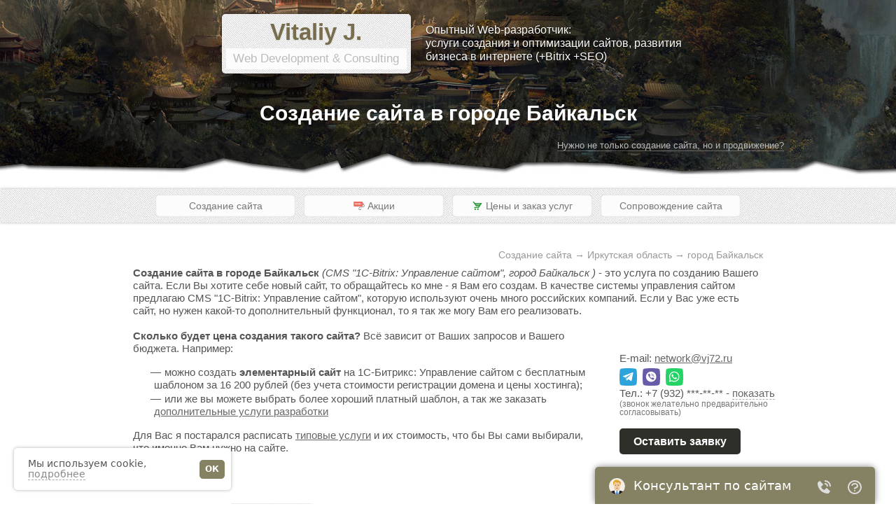

--- FILE ---
content_type: text/html; charset=UTF-8
request_url: https://vj72.ru/sozdanie-sajta/baikalsk
body_size: 9997
content:
<!DOCTYPE html PUBLIC "-//W3C//DTD XHTML 1.0 Strict//EN" "http://www.w3.org/TR/xhtml1/DTD/xhtml1-strict.dtd">
<html xmlns="http://www.w3.org/1999/xhtml" dir="ltr" lang="ru">
<head>
<meta http-equiv="Content-Type" content="text/html; charset=utf-8" />
<title>Создание сайта, город Байкальск  | Vitaliy J. (Виталий Жуков)</title>
<meta name="description" content="Это услуга по созданию Вашего сайта. Если Вы хотите себе новый сайт в городе Байкальск, то обращайтесь ко мне - я Вам его создам." />
<meta name="keywords" content="создание сайтов город Байкальск, создать сайт в городе Байкальск, создание сайта" />
<meta name="viewport" content="width=device-width, initial-scale=1.0">
<link href="/libs/vj-style.css?1769277039" rel="stylesheet" type="text/css" />
<link rel="icon" type="image/png" href="/favicon.ico" />
<script type="text/javascript" src="/libs/jquery-3.6.3.min.js"></script>
</head>
<body><div class="vj_lheader_div"><div class="vjexHeaderBlock notMainP">
  <div class="inner">
    
    <div class="sBlock">
      <a href="/">      <span class="vjex-site">Vitaliy J. <font>Web Development & Consulting</font></span>
      <span class="vjex-web-master-service">Опытный Web-разработчик: <br />услуги создания и оптимизации сайтов, развития бизнеса в интернете (+Bitrix +SEO)</span>
      </a>    </div>
    
        
        <div class="hOneNMain"><h1>Создание сайта в городе Байкальск</h1></div>
        
        
        <div class="h-add-link prodvijenie-saita-link"><a href="/prodvizhenie-sajta/">Нужно не только создание сайта, но и продвижение?</a></div>
        
  </div>
</div>

<div class="vj-headmenu">
  <div class="inner">

    <div class="vj-hm-wrap">
	  <ul class="vj-hm-ul">
		  <li class="vj-hm-li">
		    <a href="/sozdanie-sajta/">Создание сайта</a> 
		    <ul class="vj-hm-submenu">
			  <li><a href="/razrabotka-sajta/">Разработка сайтов</a></li>
			  <li><a href="/sajt-na-bitrix/">Сайт на Битрикс</a></li>
			  <li><a href="/sajt-pod-klyuch/">Сайт под ключ</a></li>
		      <li><a href="/zakazat-sajt/">Заказать сайт</a></li>
	        </ul>
		  </li>
		  <li class="vj-hm-li"><a href="/promo/"><span class="vj-hm-li-spani"><img src="/img/free_price_icon.svg" style="max-width: 16px;max-height: 16px;" alt="Акции">&nbsp;Акции</span></a></li>
		  <li class="vj-hm-li"><a href="/prices"><span class="vj-hm-li-spani"><img src="/img/buybag_icon.svg" style="max-width: 16px;max-height: 16px;" alt="Цены и заказ услуг">&nbsp;Цены и заказ услуг</span></a></li>
		  <!-- <li class="vj-hm-li"><a href="/p/"><span class="vj-hm-li-spani"><img src="/img/p_bagcase_icon.svg" style="max-width: 16px;max-height: 16px;" alt="Портфолио">&nbsp;Портфолио</span></a></li> -->
		  <li class="vj-hm-li">
		    <a href="/soprovozhdenie-sajta/">Сопровождение сайта</a>
		    <ul class="vj-hm-submenu">
			  	<li><a href="/podderzhka-sajta/">Поддержка сайта</a></li>
			  	<li><a href="/obsluzhivanie-sajta/">Обслуживание сайта</a></li>
			  	<li><a href="/seo-optimizaciya-sajta/">SEO-оптимизация</a></li>
			  	<li><a href="/prodvizhenie-sajta/">Продвижение сайтов</a></li>
	      </ul>
		  </li>
	  </ul>
	</div>

  </div>
</div></div><div class="viacrm_lcontent_div"><script>document.title = "Создание сайта, город Байкальск  | Vitaliy J. (Виталий Жуков)";</script><div class="vjexTxtBlock">

  <div class="whyUseMyService">
    <div class="inner">
      
      <div class="vjServiceInfo">

        <div class="vjs_bc_line">Создание сайта → Иркутская область → город Байкальск</div>

        <b>Создание сайта в городе Байкальск</b> <i>(CMS "1C-Bitrix: Управление сайтом", город Байкальск )</i> - это услуга по созданию Вашего сайта. Если Вы хотите себе новый сайт, то обращайтесь ко мне - я Вам его создам. В качестве системы управления сайтом предлагаю CMS "1C-Bitrix: Управление сайтом", которую используют очень много российских компаний. Если у Вас уже есть сайт, но нужен какой-то дополнительный функционал, то я так же могу Вам его реализовать.
        <br /><br />

        <div class="vj_info_c_left_text">
          <b>Сколько будет цена создания такого сайта?</b> Всё зависит от Ваших запросов и Вашего бюджета. Например:
          <ul>
            <li>можно создать <b>элементарный сайт</b> на 1С-Битрикс: Управление сайтом с бесплатным шаблоном за 16 200 рублей (без учета стоимости регистрации домена и цены хостинга);</li> 
            <li>или же вы можете выбрать более хороший платный шаблон, а так же заказать <a href="/prices">дополнительные услуги разработки</a></li> 
          </ul>
          Для Вас я постарался расписать <a href="/prices">типовые услуги</a> и их стоимость, что бы Вы сами выбирали, что именно Вам нужно на сайте.
        </div>

        <div class="cbtome_block headPlace">
                <div class="cbtome_block-em">E-mail: <span class="dogReplace">network-iamdog-sep-vj72.ru</span></div>
      <span class="cbtome_block-tel_msgrs">
        <img src="/img/telegram_icon.svg" alt="Telegram" title="Telegram" style="max-width: 25px;" class="vj_telegram_lnk" />&nbsp;
        <img src="/img/viber_icon.svg" alt="Viber" title="Viber" style="max-width: 25px;" class="vj_viber_lnk" />&nbsp;
        <img src="/img/whatsapp_icon.svg" alt="WhatsApp" title="WhatsApp" style="max-width: 25px;" class="vj_whatsapp_lnk" />
      </span>
      <div class="cbtome_block-tel">
        Тел.: <span class="phReplace">+7 (932) ***-**-**</span><span class="showPhwr"> - <a class="showPh">показать</a></span><br />
        <span class="cbtome_block-tel_note">(звонок желательно предварительно согласовывать)</span>
      </div>
          <div class="cbtome_block-btn"><a>Оставить заявку</a></div>
        </div>
        
      </div>
      
      <div class="vjexWhyTitle">
        <h2>Почему стоит создавать сайт через меня?</h2>
      </div>

      <div class="vjInContent">
        <div class="why-div price"><h3 style="margin-top:10px;padding-bottom:10px;"><img src="/img/price.png" style="top:-13px;">Могу создать сайт в городе Байкальск под Ваш бюджет</h3> Я работаю напрямую, без посредников, и это позволяет удерживать оптимальную итоговую цену на мои услуги. Кроме того, я подбираю решение Ваших задач, исходя из Вашего бюджета.<br /><br />В итоге Вы получаете нужный результат за оптимальную плату.</div>
      
        <div class="why-div exp"><h3><img src="/img/exp.png">Более 16-ти лет опыта</h3> Большой опыт в web-разработке проектов различной сложности дает мне ещё одну важное преимущество — возможность выбирать самое быстрое и надежное решение.<br><br> Обычно это позволяет Вам еще больше <b>сэкономить</b> без потери качества, при этом полноценно или частично решив поставленную задачу.</div>
      
        <div class="why-div garant"><h3><img src="/img/garant.png">Гарантия выполнения и качества</h3> Работая со мной, Вы гарантированно получаете качественный результат. В случае невозможности выполнения задания мною <i>(форс-мажорные обстоятельства)</i>, я всегда гарантирую возврат всей суммы в рамках данного задания.<br><br> Придерживаться <b>качественного результата</b> — это одно из моих личных правил работы.</div>

        <div class="clear"></div>
        
        <div class="why-botttext">Оптимальная цена и отличное качество работ - два качества, которые сложно найди в лице одной компании-исполнителя. Но когда Вы работаете напрямую с web-разработчиком - все становится куда реальнее. Я хочу стать в первую очередь Вашим надежным партнером, в котором можно быть уверенным абсолютно всегда.</div>
      </div>
      
    </div>
  </div>
  
  <div class="middleBlock-h"></div>
  <div class="middleBlock">
    <div class="inner">
    
      <div class="mddbTitle">
        <h2>Создание сайта в городе Байкальск: создам/доработаю сайт на CMS Bitrix, оптимизирую под поисковые системы, разработаю дополнительный функционал</h2>
      </div>
    
      <div class="vjInContent">
        <div class="why-div"><h3><img src="/img/bitrix-experience.png" title="Опыт разработки и доработки сайтов на битрикс" alt="Опыт разработки и доработки сайтов на битрикс" />Большой опыт создания и доработки сайтов, внедрения доп. функционала</h3>За плечами более 4-ех лет опыта работы с коммерческими и муниципальными интернет-проектами на CMS Bitrix. Суммарный же опыт веб-разработки — более 16-ти лет.<br /><br /> Поэтому нерешаемых задач для меня нет — есть только экономически необоснованные, которые не стоят того, что бы их реализовывать прямо сейчас.</div>    
        <div class="why-div"><h3 style="margin-top:25px;margin-bottom:27px;"><img src="/img/rabota-po-bitrix-framework.png" title="Разработка/доработка сайта только по стандартам Bitrix Framework" alt="Разработка/доработка сайта только по стандартам Bitrix Framework" />Сертифицированный разработчик Bitrix Framework</h3> Имеется полный комплект сертификатов от "1С-Битрикс" (в том числе сертификат "Разработчик Bitrix Framework"), подтвердающий мою компетентность в плане работы и разработки на продукте "1С-Битрикс: Управление сайтом".<div class="bx-sert"><a href="https://vj72.ru/files/bitrix-dev-sertificate.pdf" target="_blank"><img src="/img/BX-Dev.png" title="Cертификат разработчика Bitrix Framework" alt="Cертификат разработчика Bitrix Framework" /></a></div></div>
        <div class="why-div"><h3><img src="/img/certified-by-bitrix.png" title="Консультирование по вопросам интернет-бизнеса, сайтов и CMS 1С-Битрикс" alt="Консультирование по вопросам интернет-бизнеса, сайтов и CMS 1С-Битрикс" />Консультирование по вопросам интернет-бизнеса, сайтов и CMS 1С-Битрикс</h3>Расскажу про развитие бизнеса через интернет и обучу нужным для интернет-бизнеса инструментам. Имеется степень магистра "бизнес-информатики", официальный статус бизнес-партнёра 1С-Битрикс и рекомендации (недв./стр-во).<div class="bx-serts-block"><span class="bx-sert partner"><a href="https://vj72.ru/files/bitrix-partner-sertificate.pdf" target="_blank"><img src="/img/BX-business.png" title="Cертификат бизнес-партнера 1С-Битрикс" alt="Cертификат бизнес-партнера 1С-Битрикс" /></a></span><span class="bx-sert diplom"><img src="/img/magister-diplom.jpg" title="Диплом магистра Бизнес-информатики" alt="Диплом магистра Бизнес-информатики" /></span></div></div>
      
        <div class="clear"></div>
      </div>
    
    </div>
  </div>
  

  
<div class="cb-block">
 <div class="inner">

  <div class="agk_block">
   <div class="agk_akava">
    <span class="agk_akava_wr"><img src="/img/vj_photo_100.jpg" style="vertical-align: middle;"/></span>
    <span class="agk_akava_f"><b>Виталий<br /> Жуков</b></span>
    <span class="agk_akava_s">(<a href="https://vitalik.ws/" target="_blank">Vitalik.WS</a>)</span>
   </div>
   <div class="agk_aktxt">
    <div class="agk_aktxt_ygol"></div><div class="agk_aktxt_ygolbg"></div>
    <div class="agk_aktxt_tp1">Здравствуйте. Моя цель - создать Вам такой сайт, который поможет добиться увеличения посетителей, заявок и клиентов для Вашего бизнеса и/или решить Ваши задачи по сайтам. Я имею большой опыт работы с сайтами и интернет-бизнесом. Предлагаю свои услуги по разработке сайта и дополнительного функционала, доработке, оптимизации (в т.ч. SEO - оптимизации под поисковые системы), внедрению адаптивной версии для мобильных и планшетных устройств и другим улучшениям интернет-проекта Вашей компании в соответствии с бизнес целями. Хотите сэкономить? Подберу готовое решение подешевле. Пишите - мы найдём качественное решение под Ваш бюджет!</div>
    <div class="agk_aktxt_tp2"></div>
   </div>
   <div style="float:none;clear:both;"></div>
  </div>
  
  <div class="cbtome_block">
          <div class="cbtome_block-em">E-mail: <span class="dogReplace">network-iamdog-sep-vj72.ru</span></div>
      <span class="cbtome_block-tel_msgrs">
        <img src="/img/telegram_icon.svg" alt="Telegram" title="Telegram" style="max-width: 25px;" class="vj_telegram_lnk" />&nbsp;
        <img src="/img/viber_icon.svg" alt="Viber" title="Viber" style="max-width: 25px;" class="vj_viber_lnk" />&nbsp;
        <img src="/img/whatsapp_icon.svg" alt="WhatsApp" title="WhatsApp" style="max-width: 25px;" class="vj_whatsapp_lnk" />
      </span>
      <div class="cbtome_block-tel">
        Тел.: <span class="phReplace">+7 (932) ***-**-**</span><span class="showPhwr"> - <a class="showPh">показать</a></span><br />
        <span class="cbtome_block-tel_note">(звонок желательно предварительно согласовывать)</span>
      </div>
    <div class="cbtome_block-btn"><a>Нужны доработки по сайту?</a></div>
  </div>
  
  <div style="float:none;clear:both;"></div>
 </div>
</div>

  
  
  <div class="middleBlock-f"></div>
  
  <div class="webmserviceBlock">
    <div class="inner">
      
      <div class="wmsrvTitle">
        <h2>Какими технологиями я в основном пользуюсь при создании сайта?</h2>
      </div>
       
      <div class="vjInContent">
        <div class="why-div"><h3><img src="/img/yslugi-php-programmista.png" title="Услуги PHP программиста" alt="Услуги PHP программиста">PHP программирование</h3>— Любые скрипты и доработки на php; <br>— использование базы данных MySQL (с запросами) для хранения, чтения и перезаписи информации; <br> — исправление ошибок и проблем на сайте.</div>    
        <div class="why-div"><h3><img src="/img/yslygi-js-jquery-programmista.png" title="Услуги JavaScript/jQuery разработчика" alt="Услуги JavaScript/jQuery разработчика">JavaScript (или jQuery) разработка</h3>— Любые спецэффекты в браузере с помощью JS/jQuery; <br> — асинхронная подгрузка контента (AJAX); <br> — любые другие задачи, требующие изменения каких-то элементов страницы после её загрузки.</div>
        <div class="why-div"><h3><img src="/img/yslygi-webmastera.png" title="Услуги частного веб-мастера" alt="Услуги частного веб-мастера">Другие инструменты веб-мастера</h3>— Создание и настройка сайта;<br> — общая оптимизация движка сайта;<br> — SEO-оптимизация (для поисковых систем);<br> — контекстная реклама (например Яндекс.Директ);<br> — и многое другое.</div>
        
        <div class="clear"></div>
        
        <div class="why-botttext">Я с легкостью могу придумать и разработать сайт типа вот этого (vj72.ru) при помощи PHP(±MySQL), HTML(CSS) и JS/jQuery. И мне даже не нужны системы управления сайтом! Но без глубоких знаний в веб-разработке рекомендую Вам все-таки использовать какие-нибудь CMS, так как они куда проще в дальнейшем наполнении и редактировании текстов/заголовков/картинок/файлов и прочего контента.<br /> Для напримера: многие компании используют коробочное решение от Bitrix <i>(если заинтересовало - пишите)</i>. </div>
      </div>
      
    </div>
  </div>

</div></div><!-- Modal Alert  -->
<div class="modal fade" id="viacrmAlertM" tabindex="-1" role="dialog" aria-labelledby="viacrmAlertMTitle" aria-hidden="true" style="display:none;">
  <div class="modal-dialog modal-dialog-centered" role="document">
    <div class="modal-content">
      <div class="modal-header">
        <h5 class="modal-title" style="line-height:1;"></h5>
        <button type="button" class="btn-close" data-bs-dismiss="modal" aria-label="Close">
        </button>
      </div>
      <div class="modal-body">


        <div class="viacrm_alert_m">
          ...
        </div>


      </div>
      <div class="modal-footer" style="display: none;">
        <button type="button" class="btn btn-dark modal-btn-save">Сохранить</button>
        <button type="button" class="btn btn-outline-secondary" data-bs-dismiss="modal">Отмена</button>
      </div>
    </div>
  </div>
</div>

<div class="vj_loading_d" style="display:none;">
	<div class="vj_loading_d_in"><div class="vj_loading_d_img"><img src="/img/fb_loading_40.png" alt="Загрузка..."></div></div>
</div>

<!-- V Info W. -->
<div class="via-fixblock via-fixed-info" style="display: none;">
	<div class="via-fbi-overlay"></div>
	<div class="via-fbi-block">
		<div class="via-fbi-close">X</div>
		<div class="via-fbi-b-inner">
			<span class="via-fbi-text"></span>
		</div>
	</div>
</div>

<!-- CB form W. -->
  <div class="cbf-overlay"></div>
  <div class="cbf-block">
  <div class="cbf-wrapper">
      <div class="cbf-close"></div>
      <div class="cbf-title"></div>
      <div class="cbf-note"></div>
      <div class="cbf-fcontent"></div>
    </div>
  </div>

<!-- ViaTeam Content W. -->
<div class="via-fixblock via-fixed-content" style="display: none;">
	<div class="via-fbc-overlay"></div>
	<div class="via-fbc-block">
		<div class="via-fbc-close">X</div>
		<div class="via-fbc-b-inner">
			<div class="via-fbc-text via-custom-scrollbar" ss-container>
				<div class="via-fbc-text-place"></div>
			</div>
		</div>
	</div>
</div>
<div class="cbf-form-defin-simpleworks" style="display:none;">
	<form method="POST" name="form-cbf" class="cbf-form-f">
	    <input name="email" type="text" value="" placeholder="Ваш e-mail" required />
	    <input name="phone" type="text" value="" placeholder="Телефон" required />
	    <!-- <input name="name" type="text" value="" placeholder="Ваше имя" /> -->
	    <textarea name="taskdesc" placeholder="Опишите, пожалуйста, вкратце какие работы по сайту Вам необходимы"></textarea>
	    <input name="budget" type="text" value="" placeholder="Бюджет на работы (не обязательно)" />

	    <input name="ftype" type="hidden" value="cbsimple" /><input name="ntitle" type="hidden" value="Заявка на работы с сайта" /><input name="Ju5gpxPb43tobPAUEb0W" type="hidden" value="itZ1uGi9mNLnXKS8ri7dSBXOxGAYwzXjZQTRXMbD" />
	            
	    <div class="politic-confirm">
	    	<label><input class="cbf-pconfirm" name="pconfirm" type="checkbox" value="Да" /> Я согласен на обработку <br /><a href="/info/privacy-policity" target="_blank">персональных данных</a></label>
	    </div>
	            
	    <span class="cbf-submit">Отправить</span>
	</form>
</div>

<!-- B. -->
<div class="vj_basket_w" style="display: none;">
	<div class="vj_basket_w_in">
		<div class="vj_basket_w_in_title">Услуги</div>
		<div class="vj_basket_w_in_bitems"><img src="/img/basket_icon.svg" alt="Ваша корзина" title="Ваша корзина" /> <span class="vj_basket_w_in_bitemscount">X</span></div>
		<div class="vj_basket_w_in_prt">
			<span class="vj_basket_w_in_prt_price">X</span>&nbsp;₽
		</div>
	</div>
</div>
<div class="vj_basket_b" style="display: none;">
	<div class="vj_basket_b_close">X</div>
	<div class="vj_basket_b_content">
		<div class="vj_basket_b_content_in">

			<h3 class="vj_basket_b_c_title">Ваша корзина услуг</h3>
			
			<div class="vj_basket_b_c_ordwindow vj_basket_b_c_clcheckorder">

				<div class="vj_basket_b_c_tnote tcheckorder">Шаг 1. Формирование состава заказа</div>

				<div class="vj_basket_b_c_seitems">
					<!-- basket body -->
				</div>


				<div class="vj_basket_b_c_clcomment">

					<div class="vj_basket_b_c_clcomment_linkb">
						<img src="/img/comment_icon.svg" alt="Добавить комментарий" style="width:16px;" />&nbsp;&nbsp;<a class="vj_basket_b_c_clcomment_link">Хочу добавить пояснение или дополнение к заказу</a>
					</div>

					<div class="vj_basket_b_c_clcomment_b" style="display:none;">
						<div class="vj_basket_b_c_clform_line">
							<div class="clform_h_title">Комментарий к заказу <span class="clform_h_t_note">(не обязательно)</span></div>
							<textarea name="cl_ordercomment" placeholder="Например, Вы можете указать ссылку на готовое решение или другие пояснения к заказу. Или просто продолжить дальше."></textarea>
						</div>
					</div>

				</div>


			</div>


			<div class="vj_basket_b_c_ordwindow vj_basket_b_c_clform" style="display:none;">

				<div class="vj_basket_b_c_tnote tclinfo">Шаг 2. Информация о заказчике услуг</div>

				<div class="vj_basket_b_c_clform_line">
					<div class="clform_h_title">Ваш телефон</div>
					<input type="text" name="cl_phone" placeholder="Например: +7 (999) 999-99-99" />
				</div>
				<div class="vj_basket_b_c_clform_line">
					<div class="clform_h_title">Ваш E-mail</div>
					<input type="text" name="cl_email" placeholder="Например: ivanovii@mail.ru" />
				</div>
				<div class="vj_basket_b_c_clform_line">
					<div class="clform_h_title">Как Вас зовут? (Ваши ФИО)</div>
					<input type="text" name="cl_name" placeholder="Например: Иванов Иван Иванович" />
				</div>
				<div class="vj_basket_b_c_clform_line chbradio_items">
					<label class="clform_chbradio fizval selected"><input type="radio" name="vjb_orgle" value="fiz" checked="checked" style="display:none;" /><img src="/img/fuser_icon.svg" alt="Физическое лицо" style="max-width: 20px;" /> Физ. лицо</label>
					<label class="clform_chbradio ipval"><input type="radio" name="vjb_orgle" value="ip" style="display:none;" /><img src="/img/ip_icon.svg" alt="Индивидуальный предприниматель" style="max-width: 20px;" /> ИП</label>
					<label class="clform_chbradio orgval"><input type="radio" name="vjb_orgle" value="org" style="display:none;" /><img src="/img/org_icon.svg" alt="Юридическое лицо" style="max-width: 20px;" /> Юр. лицо</label>
				</div>

				<div class="vj_basket_b_c_clform_line orgle_autosearch" style="display:none;">
					<div class="clform_h_title">Автоматический поиск Вашей компании или ИП</div>
					<input id="sg_help_inp" name="sg_help_inp" class="__sg_help_inp" type="text" placeholder="Введите название компании или ИП в свободной форме, адрес, ИНН или ОГРН" />
					<div class="clform_help_note">
						Например, вы можете написать "ИП Иванов Иван Иванович" и выбрать из списка. Или для компании написать "ООО Ромашка". После выбора своей компании, все данные по ней подставятся автоматически в соответствующие поля ниже.
					</div>
				</div>


				<div class="vj_basket_b_c_clform_cn_orgle cn_orgle_ip" style="display:none;">

					<div class="vj_basket_b_c_clform_line">
						<div class="clform_h_title">Название ИП</div>
						<input type="text" name="cl_ip_name" name="vjb_ip_name" placeholder="Например: ИП Иванов Иван Иванович" />
					</div>

					<div class="vj_basket_b_c_clform_line">
						<div class="clform_h_title">ИНН</div>
						<input type="text" name="cl_ip_inn" name="vjb_ip_inn" placeholder="Например: 720000000000" />
					</div>

					<div class="vj_basket_b_c_clform_line" style="display:none;">
						<div class="clform_h_title">ОГРНИП</div>
						<input type="hidden" name="cl_ip_ogrnip" name="vjb_ip_ogrnip" placeholder="---" />
					</div>

				</div>



				<div class="vj_basket_b_c_clform_cn_orgle cn_orgle_org" style="display:none;">

					<div class="vj_basket_b_c_clform_line">
						<div class="clform_h_title">Наименование организации</div>
						<input type="text" name="cl_org_name" name="vjb_org_name" placeholder='Например: ООО "Ромашка"' />
					</div>

					<div class="vj_basket_b_c_clform_line">
						<div class="clform_h_title">ИНН</div>
						<input type="text" name="cl_org_inn" name="vjb_org_inn" placeholder="Например: 7200000000" />
					</div>

					<div class="vj_basket_b_c_clform_line">
						<div class="clform_h_title">КПП</div>
						<input type="text" name="cl_org_kpp" name="vjb_org_kpp" placeholder="Например: 720301001" />
					</div>

					<div class="vj_basket_b_c_clform_line" style="display:none;">
						<div class="clform_h_title">ОГРН</div>
						<input type="hidden" name="cl_org_ogrn" name="vjb_org_ogrn" placeholder="---" />
					</div>

					<div class="vj_basket_b_c_clform_line" style="display:none;">
						<div class="clform_h_title">Адрес</div>
						<input type="hidden" name="cl_org_address" name="vjb_org_address" placeholder="---" />
					</div>

				</div>

				<div class="vj_basket_b_pdline">
					<div class="politic-confirm">
				    <label><input class="cbf-pconfirm" name="pconfirm" type="checkbox" value="Да">Оформляя заказ, я соглашаюсь на обработку <a href="/info/privacy-policity" target="_blank">персональных данных</a></label>
				  </div>
				 </div><span class="vj_basket_b_pdask"><input name="Ju5gpxPb43tobPAUEb0W" type="hidden" value="itZ1uGi9mNLnXKS8ri7dSBXOxGAYwzXjZQTRXMbD" /></span>

				<div class="vj_basket_b_c_clform_cn_orgle_jdata" style="display:none;"></div>

			</div>

		</div>
	</div>
	
	<div class="vj_basket_b_c_footbtns">
		<div class="vj_basket_b_c_footbtns_in">

			<div class="vj_basket_b_c_footbtns_bset checkorder">
				<span class="vj_b_btn vj_basket_btn_tobset">Продолжить</span>
				<span class="vj_b_btn whitewithborder vj_basket_btn_clearbasket">Очистить корзину</span>
			</div>

			<div class="vj_basket_b_c_footbtns_bset clcontacts" style="display:none;">
				<span class="vj_b_btn vj_basket_btn_sendorder">Оформить заказ</span>
				<span class="vj_b_btn whitewithborder vj_basket_btn_backtocheck">Назад</span>
			</div>

		</div>
	</div>

</div>
<link href="https://cdn.jsdelivr.net/npm/suggestions-jquery@21.12.0/dist/css/suggestions.min.css" rel="stylesheet" />
<script src="https://cdn.jsdelivr.net/npm/suggestions-jquery@21.12.0/dist/js/jquery.suggestions.min.js"></script>
<script>
if ($.fn.suggestions) {
    $("#sg_help_inp").suggestions({
        token: "a5ad0957475535e87b90bd91eedd5e3279784023",
        type: "PARTY",
        /* Вызывается, когда пользователь выбирает одну из подсказок */
        onSelect: function(suggestion) {
            console.log(suggestion);
            window.vjSDataCompanyInfo = suggestion;

            if (suggestion && suggestion.data && suggestion.data.opf && suggestion.data.opf.short && suggestion.data.opf.short == 'ИП') {

					    $('.vj_basket_b .vj_basket_b_c_clform_cn_orgle').hide();
					    $('.vj_basket_b .vj_basket_b_c_clform_cn_orgle.cn_orgle_ip').show();
					    $('.vj_basket_b .clform_chbradio').removeClass('selected');
					    $('.vj_basket_b .clform_chbradio.ipval').addClass('selected');
		    			$('.vj_basket_b .clform_chbradio.ipval input').prop('checked', true);

					    if (suggestion && suggestion.value) {
					    	$('.vj_basket_b input[name=cl_ip_name]').val(suggestion.value).trigger('input');
					    }
					    if (suggestion && suggestion.data && suggestion.data.inn) {
					    	$('.vj_basket_b input[name=cl_ip_inn]').val(suggestion.data.inn).trigger('input');
					    }
					    if (suggestion && suggestion.data && suggestion.data.ogrn) {
					    	$('.vj_basket_b input[name=cl_ip_ogrnip]').val(suggestion.data.ogrn).trigger('input');
					    }

            } else {

		    			$('.vj_basket_b .vj_basket_b_c_clform_cn_orgle').hide();
		    			$('.vj_basket_b .vj_basket_b_c_clform_cn_orgle.cn_orgle_org').show();
		    			$('.vj_basket_b .clform_chbradio').removeClass('selected');
		    			$('.vj_basket_b .clform_chbradio.orgval').addClass('selected');
		    			$('.vj_basket_b .clform_chbradio.orgval input').prop('checked', true);


					    if (suggestion && suggestion.value) {
					    	$('.vj_basket_b input[name=cl_org_name]').val(suggestion.value).trigger('input');
					    }
					    if (suggestion && suggestion.data && suggestion.data.inn) {
					    	$('.vj_basket_b input[name=cl_org_inn]').val(suggestion.data.inn).trigger('input');
					    }
					    if (suggestion && suggestion.data && suggestion.data.kpp) {
					    	$('.vj_basket_b input[name=cl_org_kpp]').val(suggestion.data.kpp).trigger('input');
					    }
					    if (suggestion && suggestion.data && suggestion.data.ogrn) {
					    	$('.vj_basket_b input[name=cl_org_ogrn]').val(suggestion.data.ogrn).trigger('input');
					    }
					    if (suggestion && suggestion.data && suggestion.data.address && suggestion.data.address.unrestricted_value) {
					    	$('.vj_basket_b input[name=cl_org_address]').val(suggestion.data.address.unrestricted_value).trigger('input');
					    }

            }
        }
    });
}
</script><div class="vj_lfooter_div">

<div class="vjexFoot-h"></div>
<div class="vjexFooterBlock">
  <div class="inner">
    
    <div class="copyBlock">
      <span>Vitaliy Jukov &copy; 2026 год</span><br />

      <div class="vj_lwlink_b"><a href="/info/oferta">оферта</a>, <a href="/info/privacy-policity">политика обработки ПД</a></div>

      <div class="vj_lwinfo">
        ИП Жуков Виталий Викторович<br />
        ИНН 861006791093<br />
        ОГРНИП 315861700012040
      </div>
    </div>
    
    <div class="footContantsBlock">
              <div class="cbtome_block-em">E-mail: <span class="dogReplace">network-iamdog-sep-vj72.ru</span></div>
      <span class="cbtome_block-tel_msgrs">
        <img src="/img/telegram_icon.svg" alt="Telegram" title="Telegram" style="max-width: 25px;" class="vj_telegram_lnk" />&nbsp;
        <img src="/img/viber_icon.svg" alt="Viber" title="Viber" style="max-width: 25px;" class="vj_viber_lnk" />&nbsp;
        <img src="/img/whatsapp_icon.svg" alt="WhatsApp" title="WhatsApp" style="max-width: 25px;" class="vj_whatsapp_lnk" />
      </span>
      <div class="cbtome_block-tel">
        Тел.: <span class="phReplace">+7 (932) ***-**-**</span><span class="showPhwr"> - <a class="showPh">показать</a></span><br />
        <span class="cbtome_block-tel_note">(звонок желательно предварительно согласовывать)</span>
      </div>    </div>
    
    <div class="footMenuBlock">
      <ul class="fmb-ul one">
        <li><a href="/">Главная</a></li>
        <li><a href="/promo/">Акции</a></li>
        <li><a href="/prices">Цены и <br />заказ услуг</a></li>
      </ul>
      <ul class="fmb-ul tw">
        <li><a href="/sozdanie-sajta/">Создание сайта</a></li>
        <li><a href="/razrabotka-sajta/">Разработка сайтов</a></li>
        <li><a href="/sajt-na-bitrix/">Сайт на Битрикс</a></li>
        <li><a href="/sajt-pod-klyuch/">Сайт под ключ</a></li>
        <li><a href="/zakazat-sajt/">Заказать сайт</a></li>
      </ul>
      <ul class="fmb-ul thr">
        <li><a href="/prodvizhenie-sajta/">Продвижение сайтов</a></li>
        <li><a href="/seo-optimizaciya-sajta/">SEO-оптимизация сайта</a></li>
        <li><a href="/soprovozhdenie-sajta/">Сопровождение сайта</a></li>
        <li><a href="/podderzhka-sajta/">Поддержка сайтов</a></li>
        <li><a href="/obsluzhivanie-sajta/">Обслуживание сайта</a></li>
      </ul>
    </div>
    
  </div>
</div>

<script type="text/javascript" src="/libs/jquery.maskedinput.min.js"></script>
<link href="/libs/simple-scrollbar/simple-scrollbar.css" rel="stylesheet" type="text/css" />
<script type="text/javascript" src="/libs/simple-scrollbar/simple-scrollbar.js"></script>
<script type="text/javascript" src="/libs/vj-script.js?1769277039"></script>

<!-- Yandex.Metrika counter -->
<script type="text/javascript" >
   (function(m,e,t,r,i,k,a){m[i]=m[i]||function(){(m[i].a=m[i].a||[]).push(arguments)};
   m[i].l=1*new Date();
   for (var j = 0; j < document.scripts.length; j++) {if (document.scripts[j].src === r) { return; }}
   k=e.createElement(t),a=e.getElementsByTagName(t)[0],k.async=1,k.src=r,a.parentNode.insertBefore(k,a)})
   (window, document, "script", "https://mc.yandex.ru/metrika/tag.js", "ym");

   ym(48019040, "init", {
        clickmap:true,
        trackLinks:true,
        accurateTrackBounce:true,
        webvisor:true
   });
</script>
<noscript><div><img src="https://mc.yandex.ru/watch/48019040" style="position:absolute; left:-9999px;" alt="" /></div></noscript>
<!-- /Yandex.Metrika counter -->

  <script async type="text/javascript" src="//viacrm.ru/cld/viacrm_load.js?pj=2" id="__VIACRM"></script>
  <!-- <span class="__vcld_item"><a class="test-order">купить тестовый товар</a></span> -->
</div></body></html>



--- FILE ---
content_type: text/html; charset=UTF-8
request_url: https://viacrm.ru/widgets_load.php
body_size: 19273
content:
<div class="__viacrm_wb"><div class="__viacrm_w_ti_w"><div class="__viacrm_w_alertinfo_wm" style="display:none;"><div class="__viacrm_w_alertinfo_wm_overlay"></div><div class="__viacrm_w_alertinfo_wm_inner"><div class="__viacrm_w_alertinfo_wm_close"></div><div class="__viacrm_w_alertinfo_wm_cntxt">...</div></div></div><style>.__viacrm_w_alertinfo_wm {position:relative;}.__viacrm_w_alertinfo_wm_overlay {position:fixed;top:0;left:0;right:0;bottom:0;background:rgba(0,0,0,0.5);z-index:19994001;}.__viacrm_w_alertinfo_wm_inner {position:fixed;border-radius:5px;top:10%;left:50%;margin-left:-350px;width:700px;padding:5px;background:#fff;z-index:19994002;box-shadow: 0px 0px 3px 0px rgb(0 0 0 / 30%);}.__viacrm_w_alertinfo_wm_close {cursor:pointer;position:absolute;top:15px;right:15px;width:13px;height:13px;background: url("https://viacrm.ru/img/form-close.png") 50% 50% no-repeat;}.__viacrm_w_alertinfo_wm_close:hover {opacity:0.8;}.__viacrm_w_alertinfo_wm_cntxt {padding: 20px;font-size:18px;text-align: center;line-height:1.2;color:#3b3b3b;height: 99%;}@media (max-width:700px) {.__viacrm_w_alertinfo_wm_inner {width: auto;margin-left: 0px;left: 1%;right: 1%;/*top: 1%;bottom: 1%;*/}}</style><script type="text/javascript">function VIACRM_w_alert(_thisAlertText='', _thisType='text') {if (_thisType && _thisType == 'alert') { _thisAlertText = '<img src="https://viacrm.ru/img/alert_icon.svg" title="Внимание!" alt="Внимание!" style="max-width:40px;" />&nbsp;&nbsp;'+_thisAlertText; }$('.__viacrm_w_alertinfo_wm_cntxt').html(_thisAlertText);$('.__viacrm_w_alertinfo_wm').show();VIACRM_w_hCorrect({'animate':true}, $('.__viacrm_w_alertinfo_wm_inner'));}$(document).on("click",'.__viacrm_w_alertinfo_wm_overlay, .__viacrm_w_alertinfo_wm_close', function(){$('.__viacrm_w_alertinfo_wm').hide();});function VIACRM_w_hCorrect(_params={}, _customBlock) {if (!_customBlock) { return false; }let _VIACRMcbfH = _customBlock.outerHeight();let _VIACRMcbfTop = ($(window).height()-_VIACRMcbfH)/2;if (_VIACRMcbfTop && _VIACRMcbfTop<0) { _VIACRMcbfTop = 0; }if (_params && _params.animate) {_customBlock.animate({'top': _VIACRMcbfTop});} else {_customBlock.css('top', _VIACRMcbfTop);}}function VIACRM_jquery_version() {if (typeof jQuery != 'undefined') {return jQuery.fn.jquery;} else {return false;}}$(window).on('resize', function(){if ($('.__viacrm_w_alertinfo_wm_inner').is(":visible")) {VIACRM_w_hCorrect({}, $('.__viacrm_w_alertinfo_wm_inner'));}});</script></div><div class="__viacrm_chatwidget_b_w"><div class="__viacrm_chatwidget_b __viacrm_chatwidget_minimazed __viacrm_chatwidget_b_darkstyle"><div class="__viacrm_chatwidget_b_inner"><div class="__viacrm_cwcdt_vars" style="display:none;" pjid="2"></div><div class="__viacrm_chatwidget_b_header" style="background:#848263;"><div class="__viacrm_chatwidget_b_header_inner"><span class="__viacrm_chatwidget_b_header_clkplace"></span><span class="__viacrm_chatwidget_managerinfob"><img src="https://viacrm.ru/img/chatoperator_ava_businessman_icon.svg" alt="logo" title="logo" /></span>&nbsp;&nbsp;<span class="__viacrm_chatwidget_b_h_wtitle">Консультант по сайтам</span><span class="__viacrm_chatwidget_b_h_questplace"><img src="https://viacrm.ru/img/question_icon_greywhite.svg" alt="Есть вопросы?" title="Есть вопросы?" /></span><span class="__viacrm_chatwidget_b_h_rollup"><img src="https://viacrm.ru/img/roll_up_icon16_graywhite.png" alt="Свернуть" title="Свернуть"></span></div><span class="__viacrm_chatwidget_b_h_callmebackplace"><img src="https://viacrm.ru/img/call_icon_greywhite.svg" alt="Перезвонить Вам?" title="Перезвонить Вам?" /></span></div><div class="__viacrm_chatwidget_b_body_wrap"><div class="__viacrm_chatwidget_b_body"><div class="__viacrm_chatwidget_b_body_mgs_enteroperator" style="display:none;">Консультант подключается к чату</div><div class="__viacrm_chatwidget_b_body_commentsb"><div class="__viacrm_chatwidget_b_body_mgs_item __viacrm_chatwidget_b_robotgreeting" style="display:none;"><div class="__viacrm_chatwidget_b_body_mgs_item_userb"><span class="__viacrm_chatwidget_b_body_mgs_item_userb_ava_robot"><img src="https://viacrm.ru/img/chatoperator_ava_businessman_icon.svg" alt="Консультант" title="Консультант" /></span></div><div class="__viacrm_chatwidget_b_body_mgs_item_textb"><span class="__viacrm_chatwidget_b_body_mgs_item_textb_replytxt __viacrm_chatwidget_b_robotgreeting_first">Здравствуйте!</span><span class="__viacrm_chatwidget_b_body_mgs_item_textb_replytxt __viacrm_chatwidget_b_robotgreeting_second" style="display:none;">Чем Вам помочь? Может быть что-то непонятно и нужна консультация?</span></div></div><div class="__viacrm_chatwidget_exmplcomment" style="display:none;"><div class="__viacrm_chatwidget_b_body_mgs_item viacrm_chatwidget_replycomment"><div class="__viacrm_chatwidget_b_body_mgs_item_textb"><span class="__viacrm_chatwidget_b_body_mgs_item_textb_replytxt"></span><span class="__viacrm_chatwidget_b_body_mgs_item_textb_txtcontrol"><a class="__viacrm_chatwidget_comment_editlnk">изменить</a><span class="__viacrm_chatwidget_comment_editntf" style="display: none;">в режиме редактирования</span> | <a class="__viacrm_chatwidget_comment_dellnk">удалить</a></span></div><div class="__viacrm_chatwidget_b_body_mgs_item_userb"><span class="__viacrm_chatwidget_b_body_mgs_item_userb_ava"></span></div></div></div><div class="__viacrm_chatwidget_exmplOperAnswer" style="display:none;"><div class="__viacrm_chatwidget_b_body_mgs_item"><div class="__viacrm_chatwidget_b_body_mgs_item_userb"><span class="__viacrm_chatwidget_b_body_mgs_item_userb_ava_robot"><img src="https://viacrm.ru/img/chatoperator_ava_businessman_icon.svg" alt="Консультант" title="Консультант" /></span></div><div class="__viacrm_chatwidget_b_body_mgs_item_textb"><span class="__viacrm_chatwidget_b_body_mgs_item_textb_replytxt"></span></div></div></div></div><div class="__viacrm_chatwidget_b_body_mgs_typing" style="display:none;"><img src="https://viacrm.ru/img/typing_animate.gif" alt="Typing..." title="Typing..." />&nbsp;&nbsp;&nbsp;Консультант печатает сообщение</div><div class="__viacrm_chatwidget_b_body_mgs_endline"></div></div><div class="__viacrm_chatwidget_b_updcontacts_b" style="display: none;overflow-y: scroll;"><div><div class="__viacrm_chatwidget_b_updcontacts_b_info">Пожалуйста, обновите контактные данные <small>(если они не изменились с прошлого раза,<br /> то просто подтвердите их)</small></div><div class="__viacrm_chatwidget_b_updcontacts_b_fieldsb"><div class="__viacrm_chatwidget_b_updcontacts_b_fieldsb_itm __viacrm_chatwidget_b_updcontacts_b_fieldsb_phone"><input type="text" placeholder="Ваш телефон" onkeyup="VIACRM_checkInpPhoneField();" /><div class="__viacrm_chatwidget_b_updcontacts_b_fieldsb_ph_flagd"><img src="https://viacrm.ru/img/russia_icon.svg" alt="Формат: сотовый телефон, Россия" title="Формат: сотовый телефон, Россия" style="max-width:36px;max-height:40px;" class="__viacrm_ruflagico"><img src="https://viacrm.ru/img/refresh_icon.svg" alt="Формат: другие телефоны" title="Формат: другие телефоны" style="max-width:27px;max-height:27px;display:none;" class="__viacrm_refreshico"></div></div><div class="__viacrm_chatwidget_b_updcontacts_b_fieldsb_itm __viacrm_chatwidget_b_updcontacts_b_fieldsb_email"><input type="text" placeholder="Ваш E-mail" onkeyup="VIACRM_checkInpEmailField();" /></div><div class="__viacrm_chatwidget_b_updcontacts_b_fieldsb_itm __viacrm_chatwidget_b_updcontacts_b_fieldsb_msgr"><select><option value="" disabled selected hidden>Выберите мессенджер</option><option value="telegram">Telegram</option><option value="whatsapp">WhatsApp</option><option value="max">MAX</option><option value="vk">VK</option><option value="teams">Teams</option><option value="other">Другой мессенджер (или соц. сеть)</option></select><div class="__viacrm_chatwidget_b_updcontacts_b_fieldsb_sfld" style="display: none;"><div class="__viacrm_chatwidget_b_updcontacts_b_fieldsb_sfldttl">Напишите название мессенджера / соц. сети:</div><input type="text" placeholder="Название мессенджера / соц. сети" onkeyup="VIACRM_checkInpMsgrInfoField();"></div><div class="__viacrm_chatwidget_b_updcontacts_b_fieldsb_contanctmsr"><div class="__viacrm_chatwidget_b_updcontacts_b_fieldsb_sfldttl">Напишите Ваш контакт в мессенджере (логин, ссылка или др.):</div><input type="text" placeholder="Ваши контактные данные" onkeyup="VIACRM_checkInpMsgrContactTxtField();"></div></div></div><div class="__viacrm_chatwidget_ab_politic_confirm"> <input id="__viacrm_chatwidget_ab_pconfirm" name="pconfirm" type="checkbox" value="Да" /> <label for="__viacrm_chatwidget_ab_pconfirm">Даю согласие на обработку <br />персональных данных, <a href="https://viacrm.ru/lw/privacy-policy" target="_blank">ознакомиться</a></label> </div><div class="__viacrm_chatwidget_b_updcontacts_b_bntsb"><span class="__viacrm_chatwidget_b_body_mgs_ab __viacrm_chatwidget_ab_confirmucontacts nb">Подтвердить</span><span class="__viacrm_chatwidget_ab_backaddcontacts">вернуться назад</span></div></div></div></div><div class="__viacrm_chatwidget_b_footer"><div class="__viacrm_chatwidget_b_body_viacrm_c"><div class="__viacrm_chatwidget_b_body_viacrm_c_txt">Работает на платформе <a href="https://viacrm.ru/" target="_blank">ViaCRM.ru</a></div></div><input type="text" placeholder="Напишите сообщение" class="__viacrm_chatwidget_b_footer_msginput" /><div class="__viacrm_chatwidget_b_footer_sendb"><span class="__viacrm_chatwidget_sendbutton"><img src="https://viacrm.ru/img/send_icon.svg" alt="Отправить" title="Отправить" /></span></div></div></div><div class="__viacrm_chatwidget_b_gbforgetmenot" style="display:none;"><div class="__viacrm_chatwidget_b_gbforgetmenot_inner">Если возникнут вопросы - обращайтесь. <br />Мы всегда на связи и будем рады Вам помочь!</div><div class="__viacrm_chatwidget_b_gbforgetmenot_corner"></div><div class="__viacrm_chatwidget_b_gbforgetmenot_corner_tw"></div></div></div><style>/* ViaCRM Project © ViaTeam Network, LLC (all rights reserved / код является частью програмного комплекса ViaCRM.ru и его изменение/использование для своих проектов запрещено, охраняется законами РФ) */:root { --viacrm-cw-color-fn: rgb(64,126,229); --viacrm-cw-color-fn-black: #545454; }.__viacrm_chatwidget_b {width: 400px; position: fixed; right: 30px; bottom: 15px; background: #fff; box-shadow: 0 0 10px rgba(0,0,0,0.5); border-radius: 7px 7px 7px 7px; font-family: system-ui,-apple-system,"Segoe UI",Roboto,"Helvetica Neue",Arial,"Noto Sans","Liberation Sans",sans-serif,"Apple Color Emoji","Segoe UI Emoji","Segoe UI Symbol","Noto Color Emoji", sans-serif;color: #4f4f4f;z-index: 9991000;}.__viacrm_chatwidget_b_gbforgetmenot {position: absolute; bottom: 67px; right: 0; cursor: pointer;}.__viacrm_chatwidget_b_gbforgetmenot_inner {background: #fcfcfc; border: 2px solid #2ea922; padding: 10px; border-radius: 7px; line-height: 1.2; text-align: right; box-shadow: 0 0 3px rgb(0 0 0 / 50%);position: relative; z-index: 9992001;}.__viacrm_chatwidget_b_gbforgetmenot_corner_tw {position: absolute; right: 17px; bottom: -10px; width: 0; height: 0; border-left: 12px solid transparent; border-top: 12px solid #2ea922; border-right: 12px solid transparent; z-index: 9992003;}.__viacrm_chatwidget_b_gbforgetmenot_corner {position: absolute; right: 19px; bottom: -8px; width: 0; height: 0; border-left: 10px solid transparent; border-top: 10px solid #fcfcfc; border-right: 10px solid transparent; z-index: 9992005;}.__viacrm_chatwidget_b_header {padding: 16px 20px; padding-bottom: 14px; padding-right: 95px;font-size: 18px; color: #4f4f4f;font-weight: 500; line-height: 1.2; word-break: break-all; text-align: left;border-bottom: 2px solid #f5f5f5;position: relative;border-radius: 5px 5px 0px 0px;}.__viacrm_chatwidget_b_header_inner {display: flex;}.__viacrm_chatwidget_b_header_clkplace {position: absolute; left: 0;right: 0;bottom: 0;top: 0;}.__viacrm_chatwidget_b_h_wtitle {word-break: break-all;overflow: hidden;max-height: 23px;}.__viacrm_chatwidget_managerinfob {display: contents;}.__viacrm_chatwidget_managerinfob img {max-width: 23px;max-height: 23px;border-radius: 3px;}.__viacrm_chatwidget_b_h_callmebackplace {/*display: none!important;*/position: absolute; right: 51px; top: 0px;padding: 17px 10px;display: flex;align-items: center; justify-content: center;transition: 0.5s;cursor: pointer;}.__viacrm_chatwidget_b_h_callmebackplace.__viacrm_chatwidget_callingphone {animation: ring 3s .7s ease-in-out infinite;}.__viacrm_chatwidget_b_h_questplace {display: none!important; position: absolute; right: 7px; top: 0px;padding: 17px 10px;display: flex;align-items: center; justify-content: center;transition: 0.5s;}.__viacrm_chatwidget_b_h_rollup {position: absolute; right: 0px; top: 0px;padding: 16px;cursor: pointer;display: flex;justify-content: center;align-items: center;}.__viacrm_chatwidget_b_body {position: relative; height: 400px; padding: 24px; overflow: hidden; overflow-anchor: none; touch-action: auto;}.__viacrm_chatwidget_b_body_wrap {position: relative;}.__viacrm_chatwidget_b_body_mgs_enteroperator {font-size: 12px;color: #888;font-weight: 500;margin: 20px;margin-top: 0;text-align: center;}.__viacrm_chatwidget_b_body_mgs_item {display: flex;margin-bottom: 16px;margin-top: 16px;}.__viacrm_chatwidget_b_body_mgs_item_textb {max-width: 100%;}.__viacrm_chatwidget_b_body_mgs_item_userb_ava {display: inline-block;width: 40px;height: 40px;background: #ccc;border-radius: 40px;}.__viacrm_chatwidget_b_body_mgs_item_userb_ava_robot {display: flex;width: 45px;height: 45px;overflow: hidden;border-radius: 45px;}.__viacrm_chatwidget_b_body_mgs_item_userb_ava_robot img {max-width: 45px;max-height: 45px;}.__viacrm_chatwidget_b_body_mgs_item_textb_replytxt {display: block;background-color: #f5f6f7;padding: 10px 12px; margin-left: 16px;margin-bottom: 5px; line-height: 1.4; font-size: 14px; border-radius: 5px;word-wrap: break-word;box-sizing: border-box;}.__viacrm_chatwidget_b_body_mgs_item_textb_replytxt textarea {background: transparent; color: inherit; border: none; width: 100%; min-width: 100%; max-width: 100%;box-sizing: border-box;outline: none;font-family: system-ui,-apple-system,"Segoe UI",Roboto,"Helvetica Neue",Arial,"Noto Sans","Liberation Sans",sans-serif,"Apple Color Emoji","Segoe UI Emoji","Segoe UI Symbol","Noto Color Emoji", sans-serif; font-size: 14px;}.__viacrm_chatwidget_b_body_mgs_item_textb_txtcontrol {text-align: right;display: block; font-size: 0.8em; line-height: 1;padding-right: 20px;margin-bottom: 10px;}.__viacrm_chatwidget_b_body_mgs_item_textb_txtcontrol a {color: #777; text-decoration: underline;}.__viacrm_chatwidget_b_body_mgs_item_textb_txtcontrol a:hover {text-decoration: none;}.__viacrm_chatwidget_comment_dellnk {cursor: pointer;}.__viacrm_chatwidget_comment_editlnk {cursor: pointer;}.__viacrm_chatwidget_comment_editntf {font-weight: 700; color: #888;}.__viacrm_chatwidget_b_body_mgs_typing {text-align: center; font-size: 12px;color: #888;margin: 16px;}.__viacrm_chatwidget_b_body_mgs_typing img {max-width: 32px;}.__viacrm_chatwidget_b_body_mgs_endline {width: 100%; height: 1px;}.__viacrm_chatwidget_b_body_mgs_item.viacrm_chatwidget_replycomment {margin: 0;}.viacrm_chatwidget_replycomment .__viacrm_chatwidget_b_body_mgs_item_userb_ava {background: #fff;/*#9ed2ff*/}.viacrm_chatwidget_replycomment .__viacrm_chatwidget_b_body_mgs_item_textb_replytxt {margin-left: 0; margin-right: 16px; margin-bottom: 1px; color:#fff;background:#848263;}.__viacrm_chatwidget_ab_selectcntv_b_title {display: block;margin-bottom: 5px;}.__viacrm_chatwidget_ab_selectcntv_b_bd label {display: block;}.__viacrm_chatwidget_ab_selectcntv_b_bd {display: block;margin-bottom: 12px;}.__viacrm_chatwidget_ab_selectcntv_b_btnb {display: block;text-align: center;}.__viacrm_chatwidget_b_body_mgs_ab {text-align:center;cursor:pointer;display:inline-block;border-radius:5px;width: 100px;margin:auto;padding:0px;border:none;font-size:14px;line-height:35px;font-weight:500;transition: all 0.3s linear; -webkit-transition: all 0.3s linear; -moz-transition: all 0.3s linear; -o-transition: all 0.3s linear; -ms-transition: all 0.3s linear;color:#fff;background:#848263;}.__viacrm_chatwidget_b_updcontacts_b {position: absolute;left: 0;right: 0;top: 0;bottom: 0;background: rgba(255,255,255,0.95); z-index: 1;padding: 20px;}.__viacrm_chatwidget_b_updcontacts_b_info {margin-bottom: 15px;}.__viacrm_chatwidget_b_updcontacts_b_info small {display: block;line-height: 1.1;color: #888; margin-top: 5px;}.__viacrm_chatwidget_b_updcontacts_b input, .__viacrm_chatwidget_b_updcontacts_b select {border:1px solid #959595;width:258px;border-radius:5px;font-weight:300;font-size:14px;padding:8px 12px;margin-bottom:10px; display: block;width: 100%;box-sizing: border-box;}.__viacrm_chatwidget_b_updcontacts_b_einp {border: 2px solid #cd2626!important;}.__viacrm_chatwidget_b_updcontacts_b select option:disabled {color: #777;}.__viacrm_chatwidget_b_updcontacts_b_fieldsb_sfldttl {line-height: 1.1;margin-bottom: 7px;font-size: 0.9em;color: #888;}.__viacrm_chatwidget_b_updcontacts_b_bntsb {margin-top: 15px;text-align: center;}.__viacrm_chatwidget_b_updcontacts_b_fieldsb_itm {position: relative;}.__viacrm_chatwidget_b_updcontacts_b_fieldsb_ph_flagd {position: absolute;right: 5px; top: -1px; z-index: 1;width: 36px;height: 36px;cursor: pointer;display: flex;align-items: center;justify-content: center;}.__viacrm_chatwidget_b_updcontacts_b_fieldsb_ph_flagd.__viacrm_othercountry {top: 0px;}.__viacrm_chatwidget_ab_politic_confirm {font-size:13px;line-height:13px;padding-top:3px;text-align:left;}.__viacrm_chatwidget_ab_politic_confirm input {width:13px!important;height:13px!important;line-height:13px!important;min-height:13px!important;padding:0px!important;margin:2px 47px!important;margin-right:13px!important;float:left;}.__viacrm_chatwidget_ab_politic_confirm label {display:block;}.__viacrm_chatwidget_ab_politic_confirm label a {text-decoration: underline;color: inherit;}.__viacrm_chatwidget_ab_confirmucontacts {width: 120px;}.__viacrm_chatwidget_ab_backaddcontacts {display: inline-block;margin-left:20px;font-size: 0.9em;border-bottom: 1px dashed #ccc;cursor: pointer;}.__viacrm_chatwidget_b_body_viacrm_c {position: absolute;top: -24px;left: 0px;width: 100%;text-align: center;display: flex;align-items: center;justify-content: center;}.__viacrm_chatwidget_b_body_viacrm_c_txt {display: inline-block;padding: 5px;color: #bbb;background: #fff;border-radius: 5px 5px 0px 0px;font-family: "Arial";font-size: 10px;line-height: 10px;}.__viacrm_chatwidget_b_body_viacrm_c_txt a {color: #bbb;font-family: "Arial";}.__viacrm_chatwidget_b_footer {position: relative; padding: 16px; padding-right: 65px; border-top: 2px solid #f5f5f5; display: flex;}.__viacrm_chatwidget_b_footer_msginput {border: none; font-size: 16px; padding: 4px 16px; outline: none; display: block; width: 100%;}.__viacrm_chatwidget_b_footer_msginput::placeholder {color: #888;}.__viacrm_chatwidget_b_footer_sendb {position: absolute; right: 5px; bottom: 0px; width: 60px;height: 60px;text-align: center;display: flex;align-items: center; justify-content: center; cursor: pointer;}.__viacrm_chatwidget_b_footer_sendb img {max-width: 26px;}.__viacrm_chatwidget_b_darkstyle .__viacrm_chatwidget_b_header {background: #343434; color: #ffffff; border-bottom-color: #c5c5c5;}/*.__viacrm_chatwidget_b_darkstyle .viacrm_chatwidget_replycomment .__viacrm_chatwidget_b_body_mgs_item_textb_replytxt {background: var(--viacrm-cw-color-fn-black);}*//*.__viacrm_chatwidget_b_darkstyle .__viacrm_chatwidget_b_body_mgs_ab {background: var(--viacrm-cw-color-fn-black);}*/.__viacrm_chatwidget_minimazed.__viacrm_chatwidget_b {bottom: 0px;}.__viacrm_chatwidget_minimazed .__viacrm_chatwidget_b_header {border: none;cursor: pointer;}.__viacrm_chatwidget_minimazed .__viacrm_chatwidget_b_h_rollup {display: none;}.__viacrm_chatwidget_minimazed .__viacrm_chatwidget_b_body {display: none;}.__viacrm_chatwidget_minimazed .__viacrm_chatwidget_b_footer {display: none;}/*.__viacrm_chatwidget_minimazed .__viacrm_chatwidget_b_h_callmebackplace,*/.__viacrm_chatwidget_minimazed .__viacrm_chatwidget_b_h_questplace {display: block!important;}.__viacrm_chatwidget_minimazed .__viacrm_chatwidget_b_h_questplace.__vcrmchw_dzneffect { transform: rotate(360deg); /*transform: scale(0.8);*/ }.__viacrm_chatwidget_b_body_cb_contactsuccesssaved {text-align:center;font-size:12px;color:#888;font-weight:500;margin-bottom:20px;}@keyframes ring { 0% { transform: rotate(0); } 5% { transform: rotate(30deg); } 10% { transform: rotate(-28deg); } 15% { transform: rotate(34deg); } 20% { transform: rotate(-32deg); } 25% { transform: rotate(30deg); } 30% { transform: rotate(-28deg); } 35% { transform: rotate(26deg); } 40% { transform: rotate(-24deg); } 45% { transform: rotate(22deg); } 50% { transform: rotate(-20deg); } 55% { transform: rotate(18deg); } 60% { transform: rotate(-16deg); } 65% { transform: rotate(14deg); } 70% { transform: rotate(-12deg); } 75% { transform: rotate(10deg); } 80% { transform: rotate(-8deg); } 85% { transform: rotate(6deg); } 90% { transform: rotate(-4deg); } 95% { transform: rotate(2deg); } 100% { transform: rotate(-1deg); } }@media (max-width:460px) {.__viacrm_chatwidget_minimazed .__viacrm_chatwidget_b_h_wtitle {display: none;}.__viacrm_chatwidget_minimazed.__viacrm_chatwidget_b {width: 148px;}.__viacrm_chatwidget_b:not(.__viacrm_chatwidget_minimazed) {right: 1%;left: 1%;bottom: 5px;width: 98%;}}</style><script>/* ViaCRM Project © ViaTeam Network, LLC (all rights reserved / код является частью програмного комплекса ViaCRM.ru и его изменение/использование для своих проектов запрещено, охраняется законами РФ) */$(function() {let uDataLS = VIACRM_readData();if (uDataLS) {window.VIACRM_chatwidget_data = uDataLS;} else {window.VIACRM_chatwidget_data = { 'messages': [] };}/* init default */window.VIACRM_operatorFnsh = 0;window.VIACRM_operatorAskTypeContacts = 0;window.VIACRM_IwaitNgetCNT_tm = undefined;window.VIACRM_sentChatInfoWR = 0;if (!window.VIACRM_chatwidget_data.viacrm_lastminimaze_date) { window.VIACRM_chatwidget_data.viacrm_lastminimaze_date = 0; }/* dz */setInterval(() => {if ($('.__viacrm_chatwidget_b_h_questplace').hasClass('__vcrmchw_dzneffect')) {$('.__viacrm_chatwidget_b_h_questplace').removeClass('__vcrmchw_dzneffect');} else {$('.__viacrm_chatwidget_b_h_questplace').addClass('__vcrmchw_dzneffect');}}, 5000);setInterval(() => {$('.__viacrm_chatwidget_b_h_callmebackplace').addClass('__viacrm_chatwidget_callingphone');setTimeout(() => $('.__viacrm_chatwidget_b_h_callmebackplace').removeClass('__viacrm_chatwidget_callingphone'), 3000);}, 10000);/* w show */setTimeout(() => {if ($('.__viacrm_chatwidget_b').hasClass('__viacrm_chatwidget_minimazed') && window.VIACRM_operatorFnsh == 0 && ( (Math.floor(Date.now() / 1000) - window.VIACRM_chatwidget_data.viacrm_lastminimaze_date) > (60*60*24) ) ) {$('.__viacrm_chatwidget_minimazed.__viacrm_chatwidget_b .__viacrm_chatwidget_b_header_inner').click();}}, 15000);/* scroll */VIACRM_updateSSContainer();setTimeout(() => { VIACRM_updateSSContainer() }, 500);setTimeout(() => { VIACRM_updateSSContainer() }, 1500);setTimeout(() => { VIACRM_updateSSContainer() }, 3500);});$(document).on("click",'.__viacrm_chatwidget_minimazed.__viacrm_chatwidget_b .__viacrm_chatwidget_b_header_inner', function(){$(this).parents('.__viacrm_chatwidget_b').removeClass('__viacrm_chatwidget_minimazed');$('.__viacrm_chatwidget_b_gbforgetmenot').hide();VIACRM_enterOperatorToChat();/* scroll bottom */VIACRM_scrollToBottomSSConteiner();/* close updateContacts W */$('.__viacrm_chatwidget_b_updcontacts_b').hide();/* ph flag */let lsVIACRMcwcflag = localStorage.getItem('viacrm_cbf_countryflag');if (lsVIACRMcwcflag && lsVIACRMcwcflag == 'other') { VIACRM_chw_changeFlagToOther(); }/* ph mask */if ($('.__viacrm_chatwidget_b_updcontacts_b_fieldsb_phone input').length>0 && !$('.__viacrm_chatwidget_b_updcontacts_b_fieldsb_phone').hasClass('__viacrm_phoneothercountry') && typeof $('.__viacrm_chatwidget_b_updcontacts_b_fieldsb_phone input').mask === "function") { $('.__viacrm_chatwidget_b_updcontacts_b_fieldsb_phone input').mask("+7 (999) 999 99-99"); }});$(document).on("click",'.__viacrm_chatwidget_b_h_rollup', function(){$(this).parents('.__viacrm_chatwidget_b').addClass('__viacrm_chatwidget_minimazed');/* save close state */window.VIACRM_chatwidget_data.viacrm_lastminimaze_date = Math.floor(Date.now() / 1000);VIACRM_writeData(window.VIACRM_chatwidget_data);/* forgetmenot */$('.__viacrm_chatwidget_b_gbforgetmenot').fadeIn('slow');setTimeout(() => {$('.__viacrm_chatwidget_b_gbforgetmenot').fadeOut('slow');}, 15000);});$(document).on("click",'.__viacrm_chatwidget_b_h_callmebackplace', function(){if (typeof VIACRM_form_showCallmeback === "function") {VIACRM_form_showCallmeback();}});$(document).on("click",'.__viacrm_chatwidget_b_gbforgetmenot', function(){$(this).fadeOut('slow');});$(document).on("click",'.__viacrm_chatwidget_comment_editlnk', function(){let tMsgObj = $(this).parents('.__viacrm_chatwidget_b_body_mgs_item');let tMsgCUID = tMsgObj.attr('cuid');let tMsgTxtPlace = tMsgObj.find('.__viacrm_chatwidget_b_body_mgs_item_textb_replytxt');let tMsgTxtVal = tMsgTxtPlace.text();let tMsgTxtPlaceW = tMsgTxtPlace.width();let tMsgTxtPlaceH = tMsgTxtPlace.height();/* add ta */$(this).hide();tMsgObj.find('.__viacrm_chatwidget_comment_editntf').show();tMsgTxtPlace.html('<textarea>'+tMsgTxtVal+'</textarea>');tMsgTxtPlace.find('textarea').width( (tMsgTxtPlaceW<250?250:tMsgTxtPlaceW) ).height( (tMsgTxtPlace.find('textarea')[0].scrollHeight) ).css("overflowY", "hidden").focus();return false;});$(document).on("input", '.__viacrm_chatwidget_b_body_mgs_item_textb_replytxt textarea', function(){this.style.height = "auto";this.style.height = (this.scrollHeight) + "px";});$(document).on("blur", '.__viacrm_chatwidget_b_body_mgs_item_textb_replytxt textarea', function(){let tMsgObj = $(this).parents('.__viacrm_chatwidget_b_body_mgs_item');let tMsgCUID = tMsgObj.attr('cuid');let tMsgTxtPlace = tMsgObj.find('.__viacrm_chatwidget_b_body_mgs_item_textb_replytxt');let taEdtText = $(this).val();if (!taEdtText || taEdtText.length < 10) {VIACRM_chatwidget_show_alert('Сообщение не может быть меньше 10 символов, поэтому мы его восстановили. Если Вы хотите удалить сообщение, то воспользуйтесь ссылкой "удалить" под ним.');let readedCommentVCR = VIACRM_readCommentByUID(tMsgCUID);if (readedCommentVCR && readedCommentVCR.length>0) {/* rollback */tMsgObj.find('.__viacrm_chatwidget_comment_editntf').hide();tMsgObj.find('.__viacrm_chatwidget_comment_editlnk').show();tMsgTxtPlace.text(readedCommentVCR);}} else {let updTAinData = VIACRM_updateCommentTextByUID(tMsgCUID, taEdtText);if (updTAinData !== false) {/* ok */} else {console.error('ViaCRM ChatWidget: Не получилось сохранить сообщение: '+tMsgCUID);}/* remove ta */tMsgObj.find('.__viacrm_chatwidget_comment_editntf').hide();tMsgObj.find('.__viacrm_chatwidget_comment_editlnk').show();tMsgTxtPlace.text(taEdtText);}return false;});$(document).on("click",'.__viacrm_chatwidget_comment_dellnk', function(){if (confirm("Вы точно хотите удалить свой ответ?")) {let CUID = $(this).parents('.__viacrm_chatwidget_b_body_mgs_item').attr('cuid');let thDelCommentR = false;if (CUID && typeof CUID !== 'undefined' && CUID !== false) {thDelCommentR = VIACRM_delCommentByUID(CUID);}if (thDelCommentR === true) {$('.viacrm_chatwidget_replycomment.'+CUID).remove();} else {VIACRM_chatwidget_show_alert('Не получилось удалить комментарий. Извините, скоро исправим.');}}return false;});$(document).on("click",'.__viacrm_chatwidget_b_footer_sendb', function(){VIACRM_sendUPForm();});$('input.__viacrm_chatwidget_b_footer_msginput').on('keypress', function (e) { if(e.which === 13){VIACRM_sendUPForm(); }});$(document).on("click",'.__viacrm_chatwidget_ab_addcontact', function(){let _VIACRMselchw_cn = $('input[name="viacrm_chw_cn"]:checked').map(function(_, el) { return $(el).val(); }).get();if (_VIACRMselchw_cn && _VIACRMselchw_cn.length>0) {$('.__viacrm_chatwidget_b_updcontacts_b_fieldsb_itm').hide();for (var kgd in _VIACRMselchw_cn) {if (_VIACRMselchw_cn[kgd] == "phone") {$('.__viacrm_chatwidget_b_updcontacts_b_fieldsb_phone').show();} else if (_VIACRMselchw_cn[kgd] == "email") {$('.__viacrm_chatwidget_b_updcontacts_b_fieldsb_email').show();} else if (_VIACRMselchw_cn[kgd] == "messenger") {$('.__viacrm_chatwidget_b_updcontacts_b_fieldsb_phone').show();$('.__viacrm_chatwidget_b_updcontacts_b_fieldsb_msgr').show();}}$('.__viacrm_chatwidget_b_updcontacts_b').fadeIn('slow');/* load ph */let lsVIACRMcwphone = localStorage.getItem('viacrm_cbf_phone');if (lsVIACRMcwphone && lsVIACRMcwphone.length>0) { $('.__viacrm_chatwidget_b_updcontacts_b_fieldsb_phone input').val(lsVIACRMcwphone); }/* load em */let lsVIACRMcwemail = localStorage.getItem('viacrm_cbf_email');if (lsVIACRMcwemail && lsVIACRMcwemail.length>0) { $('.__viacrm_chatwidget_b_updcontacts_b_fieldsb_email input').val(lsVIACRMcwemail); }/* load selmsg */let lsVIACRMcwmsgr = localStorage.getItem('viacrm_cbf_msgr');if (lsVIACRMcwmsgr && lsVIACRMcwmsgr.length>0) { $('.__viacrm_chatwidget_b_updcontacts_b_fieldsb_msgr select').val(lsVIACRMcwmsgr); }if (lsVIACRMcwmsgr == 'other') {$('.__viacrm_chatwidget_b_updcontacts_b_fieldsb_sfld').show();} else {$('.__viacrm_chatwidget_b_updcontacts_b_fieldsb_sfld').hide();}let lsVIACRMcwmsgr_othername = localStorage.getItem('viacrm_cbf_msgr_othername');if (lsVIACRMcwmsgr_othername && lsVIACRMcwmsgr_othername.length>0) { $('.__viacrm_chatwidget_b_updcontacts_b_fieldsb_sfld input').val(lsVIACRMcwmsgr_othername); }let lsVIACRMcwmsgr_txtcontant = localStorage.getItem('viacrm_cbf_msgr_txtcontact');if (lsVIACRMcwmsgr_txtcontant && lsVIACRMcwmsgr_txtcontant.length>0) { $('.__viacrm_chatwidget_b_updcontacts_b_fieldsb_contanctmsr input').val(lsVIACRMcwmsgr_txtcontant); }let lsVIACRMcwmsgr_pconfirm = localStorage.getItem('viacrm_cbf_pconfirm');if (lsVIACRMcwmsgr_pconfirm && lsVIACRMcwmsgr_pconfirm == '1') { $('#__viacrm_chatwidget_ab_pconfirm').prop('checked', true); } else { $('#__viacrm_chatwidget_ab_pconfirm').prop('checked', false); }} else {VIACRM_chatwidget_show_alert('Выберите хотя бы один из способов связи с Вами, пожалуйста.');return false;}});$(document).on("click",'.__viacrm_chatwidget_ab_backaddcontacts', function(){/* close updateContacts W */$('.__viacrm_chatwidget_b_updcontacts_b').hide();});$(document).on("input",'.__viacrm_chatwidget_b_updcontacts_b_fieldsb_msgr select', function(){let tVIACRMsmsgr = $('.__viacrm_chatwidget_b_updcontacts_b_fieldsb_msgr select').find(":selected");if (tVIACRMsmsgr && tVIACRMsmsgr.length>0) {if (tVIACRMsmsgr.val() == 'other') {$('.__viacrm_chatwidget_b_updcontacts_b_fieldsb_sfld').show();} else {$('.__viacrm_chatwidget_b_updcontacts_b_fieldsb_sfld').hide();}if (tVIACRMsmsgr.val().length>0) {localStorage.setItem('viacrm_cbf_msgr', tVIACRMsmsgr.val());}}});$(document).on("input",'.__viacrm_chatwidget_b_updcontacts_b_fieldsb_sfld input', function(){localStorage.setItem('viacrm_cbf_msgr_othername', $(this).val());});$(document).on("input",'.__viacrm_chatwidget_b_updcontacts_b_fieldsb_contanctmsr input', function(){localStorage.setItem('viacrm_cbf_msgr_txtcontact', $(this).val());});$(document).on("input paste change keyup click",'.__viacrm_chatwidget_b_updcontacts_b_fieldsb_phone.__viacrm_phoneothercountry input', function(){let tVIACRMph = $(this).val();if (tVIACRMph && tVIACRMph.replace(/\D+/g, "").length>0) {$(this).val('+'+tVIACRMph.replace(/\D+/g, ""));}else {$(this).val('');}});$(document).on("input change",'.__viacrm_chatwidget_b_updcontacts_b_fieldsb_phone input', function(){localStorage.setItem('viacrm_cbf_phone', $(this).val());if ($(this).parents('.__viacrm_chatwidget_b_updcontacts_b_fieldsb_phone').hasClass('__viacrm_phoneothercountry')) {localStorage.setItem('viacrm_cbf_countryflag', 'other');} else {localStorage.setItem('viacrm_cbf_countryflag', 'ru');}});$(document).on("click",'.__viacrm_chatwidget_b_updcontacts_b_fieldsb_ph_flagd', function(){if ($(this).hasClass('__viacrm_othercountry')) {if (confirm('Сменить формат телефона на "сотовый Россия"?')) {VIACRM_chw_changeFlagToRu();}} else {if (confirm('Ваш телефон точно не "сотовый Россия" и вы хотите указать его в свободном формате?')) {VIACRM_chw_changeFlagToOther();}}});$(document).on("input change",'.__viacrm_chatwidget_b_updcontacts_b_fieldsb_email input', function(){if ( ( VIACRM_checkInpEmailField() !== false && $(this).val().length>0 ) || $(this).val().length==0 ) {localStorage.setItem('viacrm_cbf_email', $(this).val());}});$(document).on("input change",'#__viacrm_chatwidget_ab_pconfirm', function(){if ($('#__viacrm_chatwidget_ab_pconfirm').is(":checked")) {localStorage.setItem('viacrm_cbf_pconfirm', '1');} else {localStorage.setItem('viacrm_cbf_pconfirm', '0');}});$(document).on("click",'.__viacrm_chatwidget_ab_confirmucontacts.nb', function(){let tVIACRMclickedbtn = $(this);let tVIACRMconfcont_p = $(this).parents('.__viacrm_chatwidget_b_updcontacts_b');let tVIACRMconfcont_phone = tVIACRMconfcont_p.find('.__viacrm_chatwidget_b_updcontacts_b_fieldsb_phone input');let tVIACRMconfcont_phone_v = tVIACRMconfcont_phone.val();if (tVIACRMconfcont_phone && tVIACRMconfcont_phone.is(":visible")) {let VIACRM_checkInpPhoneFreslt = VIACRM_checkInpPhoneField({'msg':true});if (VIACRM_checkInpPhoneFreslt === false) {return false;} else {/* check correct phone */if (tVIACRMconfcont_phone_v.substring(0,5) == '+7 (8' || tVIACRMconfcont_phone_v.substring(0,5) == '+7 (7') {tVIACRMconfcont_phone.addClass('__viacrm_chatwidget_b_updcontacts_b_einp');VIACRM_chatwidget_show_alert('В указанном Вами телефоне возможно допущена ошибка. Перепроверьте, пожалуйста');return false;} else {tVIACRMconfcont_phone.removeClass('__viacrm_chatwidget_b_updcontacts_b_einp');}}}let tVIACRMconfcont_email = tVIACRMconfcont_p.find('.__viacrm_chatwidget_b_updcontacts_b_fieldsb_email input');let tVIACRMconfcont_email_v = tVIACRMconfcont_email.val();if (tVIACRMconfcont_email && tVIACRMconfcont_email.is(":visible") && !VIACRM_checkEmail(tVIACRMconfcont_email_v)) {VIACRM_checkInpEmailField({'msg':true});return false;}let tVIACRMconfcont_msgr = tVIACRMconfcont_p.find('.__viacrm_chatwidget_b_updcontacts_b_fieldsb_msgr select');let tVIACRMconfcont_msgr_v = tVIACRMconfcont_msgr.val();if (tVIACRMconfcont_msgr && tVIACRMconfcont_msgr.is(":visible") && tVIACRMconfcont_msgr_v < 1) {VIACRM_chatwidget_show_alert('Выберите, пожалуйста, мессенджер, по которому с Вами удобнее всего будет связаться.');tVIACRMconfcont_msgr.addClass('__viacrm_chatwidget_b_updcontacts_b_einp');return false;} else {tVIACRMconfcont_msgr.removeClass('__viacrm_chatwidget_b_updcontacts_b_einp');}let tVIACRMconfcont_msgrInfo = tVIACRMconfcont_p.find('.__viacrm_chatwidget_b_updcontacts_b_fieldsb_sfld input');let tVIACRMconfcont_msgrInfo_v = tVIACRMconfcont_msgrInfo.val();if (tVIACRMconfcont_msgrInfo && tVIACRMconfcont_msgrInfo.is(":visible") && tVIACRMconfcont_msgrInfo_v < 1) {VIACRM_checkInpMsgrInfoField({'msg':true});return false;}let tVIACRMconfcont_msgrContactTxt = tVIACRMconfcont_p.find('.__viacrm_chatwidget_b_updcontacts_b_fieldsb_contanctmsr input');let tVIACRMconfcont_msgrContactTxt_v = tVIACRMconfcont_msgrContactTxt.val();if (tVIACRMconfcont_msgrContactTxt && tVIACRMconfcont_msgrContactTxt.is(":visible") && tVIACRMconfcont_msgrContactTxt_v < 1) {VIACRM_checkInpMsgrContactTxtField({'msg':true});return false;}let tVIACRMconfcont_pconfirm = $('#__viacrm_chatwidget_ab_pconfirm');let tVIACRMconfcont_pconfirm_v = tVIACRMconfcont_pconfirm.is(":checked");if (tVIACRMconfcont_pconfirm && !tVIACRMconfcont_pconfirm_v) {if (confirm('Вы даете своё согласие на обработку персональных данных?')) {tVIACRMconfcont_pconfirm.prop('checked', true);localStorage.setItem('viacrm_cbf_pconfirm', '1');} else {return false;}}let __VIACRMnewrequestD = {'pj':'2'};/* selected contacts */__VIACRMnewrequestD.client_contacts = [];$('.__viacrm_chatwidget_ab_selectcntv_b input[name="viacrm_chw_cn"]:checked').each(function(i){__VIACRMnewrequestD.client_contacts.push($(this).val());});/* collect fields */if (window.VIACRM_sentChatInfoWR && window.VIACRM_sentChatInfoWR == 1 && window.__VIACRMnewrequestDlastcontactsSave) {/* double-send (hidden) */__VIACRMnewrequestD = $.extend(__VIACRMnewrequestD, window.__VIACRMnewrequestDlastcontactsSave);} else {/* firts-send */window.__VIACRMnewrequestDlastcontactsSave = {}; /* save for double-send */if (tVIACRMconfcont_phone.is(":visible")) {__VIACRMnewrequestD.phone = tVIACRMconfcont_phone_v;window.__VIACRMnewrequestDlastcontactsSave.phone = tVIACRMconfcont_phone_v;}if (tVIACRMconfcont_email.is(":visible")) {__VIACRMnewrequestD.email = tVIACRMconfcont_email_v;window.__VIACRMnewrequestDlastcontactsSave.email = tVIACRMconfcont_email_v;}if (tVIACRMconfcont_msgr.is(":visible")) {__VIACRMnewrequestD.msgr = tVIACRMconfcont_msgr_v;window.__VIACRMnewrequestDlastcontactsSave.msgr = tVIACRMconfcont_msgr_v;}if (tVIACRMconfcont_msgrInfo.is(":visible")) {__VIACRMnewrequestD.msgrInfo = tVIACRMconfcont_msgrInfo_v;window.__VIACRMnewrequestDlastcontactsSave.msgrInfo = tVIACRMconfcont_msgrInfo_v;}if (tVIACRMconfcont_msgrContactTxt.is(":visible")) {__VIACRMnewrequestD.msgrContactTxt = tVIACRMconfcont_msgrContactTxt_v;window.__VIACRMnewrequestDlastcontactsSave.msgrContactTxt = tVIACRMconfcont_msgrContactTxt_v;}if (tVIACRMconfcont_pconfirm.is(":visible")) {__VIACRMnewrequestD.pconfirm = tVIACRMconfcont_pconfirm_v;window.__VIACRMnewrequestDlastcontactsSave.pconfirm = tVIACRMconfcont_pconfirm_v;}}let lsVIACRMScountryflag = localStorage.getItem('viacrm_cbf_countryflag');if (lsVIACRMScountryflag && lsVIACRMScountryflag.length>0) {__VIACRMnewrequestD.countryflag = lsVIACRMScountryflag;}/* add messages */if (window.VIACRM_chatwidget_data && window.VIACRM_chatwidget_data.messages) {__VIACRMnewrequestD.chat_messages = window.VIACRM_chatwidget_data.messages;}/* url and titles */if (window.location && window.location.href) {__VIACRMnewrequestD.page_url = window.location.href;}if (document.title) {__VIACRMnewrequestD.page_title = document.title;}if ($('h1').length>0) {__VIACRMnewrequestD.page_h1 = '';$('h1').each(function (){let thisH1Text = $(this).text();if (thisH1Text && thisH1Text.length>0) {if (__VIACRMnewrequestD.page_h1.length>0) {__VIACRMnewrequestD.page_h1 += ' ; ';}__VIACRMnewrequestD.page_h1 += thisH1Text;}});}tVIACRMclickedbtn.removeClass('nb');$.post("https://viacrm.ru"+"/widgets_load.php?new_request=1", __VIACRMnewrequestD).done(function(vcrdata) {if (vcrdata && vcrdata=='viacrm_ok') {/* close w */$('.__viacrm_chatwidget_b_updcontacts_b').hide();/* clear chat history from ls */if (window.VIACRM_chatwidget_data && window.VIACRM_chatwidget_data.messages) {window.VIACRM_chatwidget_data.messages = [];VIACRM_writeData(window.VIACRM_chatwidget_data);}if (window.VIACRM_sentChatInfoWR && window.VIACRM_sentChatInfoWR == 1) {/* success operator answer */VIACRM_addOperatorAnswer([{'text':'Хорошо. Передам и эту информацию тоже.', 'delay': 2000},{'text':'Если будет ещё что-то непонятно, то обращайтесь. Мы на связи.', 'delay': 4000}]);} else {/* add change info text */$('.__viacrm_chatwidget_b_body_commentsb').append('<div class="__viacrm_chatwidget_b_body_cb_contactsuccesssaved"><i>Контакты успешно актуализированы.</i></div>');/* success operator answer */VIACRM_addOperatorAnswer([{'text':'Спасибо, приняли информацию. Передам информацию специалистам, которые свяжутся с Вами и всё расскажут.', 'delay': 2000},{'text':'Если будут ещё какие-то вопросы, то обращайтесь.', 'delay': 4000}]);/* update first-send status */window.VIACRM_sentChatInfoWR = 1;}/* hide selection contacts */$('.__viacrm_chatwidget_opansw_needupdcontacts').hide();/* hide edit/del links */$('.__viacrm_chatwidget_b_body_mgs_item_textb_txtcontrol').hide();} else if (vcrdata && vcrdata=='viacrm_err') {console.error('ViaCRM new Chat request error (in: 500).');VIACRM_chatwidget_show_alert('Не получилось сохранить информацию (внутренняя ошибка). Попробуйте, пожалуйста, повторить немного позже');} else {console.error('ViaCRM new Chat request error (in: unknow).');VIACRM_chatwidget_show_alert('Не получилось сохранить информацию (ошибка). Попробуйте, пожалуйста, повторить немного позже');}tVIACRMclickedbtn.addClass('nb');}).fail(function(xhr, status, error) { console.error('ViaCRM new Chat request error.');VIACRM_chatwidget_show_alert('Не получилось сохранить информацию (возможно проблемы с интернетом). Попробуйте, пожалуйста, повторить немного позже');tVIACRMclickedbtn.addClass('nb');});});function VIACRM_chw_changeFlagToRu() {$('.__viacrm_refreshico').hide();$('.__viacrm_ruflagico').show();$('.__viacrm_chatwidget_b_updcontacts_b_fieldsb_ph_flagd').removeClass('__viacrm_othercountry');$('.__viacrm_chatwidget_b_updcontacts_b_fieldsb_phone').removeClass('__viacrm_phoneothercountry');$('.__viacrm_chatwidget_b_updcontacts_b_fieldsb_phone input').mask("+7 (999) 999 99-99");localStorage.setItem('viacrm_cbf_countryflag', 'ru');}function VIACRM_chw_changeFlagToOther() {$('.__viacrm_ruflagico').hide();$('.__viacrm_refreshico').show();$('.__viacrm_chatwidget_b_updcontacts_b_fieldsb_ph_flagd').addClass('__viacrm_othercountry');$('.__viacrm_chatwidget_b_updcontacts_b_fieldsb_phone').addClass('__viacrm_phoneothercountry');$('.__viacrm_chatwidget_b_updcontacts_b_fieldsb_phone input').unmask().click();localStorage.setItem('viacrm_cbf_countryflag', 'other');}function VIACRM_checkInpPhoneField(_tprms={}) {let tVIACRMconfcont_phone = $('.__viacrm_chatwidget_b_updcontacts_b .__viacrm_chatwidget_b_updcontacts_b_fieldsb_phone input');let tVIACRMconfcont_phone_v = tVIACRMconfcont_phone.val();if (tVIACRMconfcont_phone && tVIACRMconfcont_phone.is(":visible")) {if (tVIACRMconfcont_phone_v.length<1) {tVIACRMconfcont_phone.addClass('__viacrm_chatwidget_b_updcontacts_b_einp');if (_tprms.msg && _tprms.msg === true) {VIACRM_chatwidget_show_alert('Укажите, пожалуйста, Ваш контактный телефон');}return false;} else {tVIACRMconfcont_phone.removeClass('__viacrm_chatwidget_b_updcontacts_b_einp');}}}function VIACRM_checkInpEmailField(_tprms={}) {let tVIACRMconfcont_email = $('.__viacrm_chatwidget_b_updcontacts_b .__viacrm_chatwidget_b_updcontacts_b_fieldsb_email input');let tVIACRMconfcont_email_v = tVIACRMconfcont_email.val();if (tVIACRMconfcont_email && tVIACRMconfcont_email.is(":visible") && !VIACRM_checkEmail(tVIACRMconfcont_email_v)) {if (_tprms.msg && _tprms.msg === true) {if (!tVIACRMconfcont_email_v || tVIACRMconfcont_email_v.length<1) {VIACRM_chatwidget_show_alert('Укажите, пожалуйста, Ваш контактный E-mail.');} else {VIACRM_chatwidget_show_alert('В указанном E-mail точно нет ошибки?');}}tVIACRMconfcont_email.addClass('__viacrm_chatwidget_b_updcontacts_b_einp');return false;} else {tVIACRMconfcont_email.removeClass('__viacrm_chatwidget_b_updcontacts_b_einp');return true;}}function VIACRM_checkInpMsgrInfoField(_tprms={}) {let tVIACRMconfcont_msgrInfo = $('.__viacrm_chatwidget_b_updcontacts_b .__viacrm_chatwidget_b_updcontacts_b_fieldsb_sfld input');let tVIACRMconfcont_msgrInfo_v = tVIACRMconfcont_msgrInfo.val();if (tVIACRMconfcont_msgrInfo && tVIACRMconfcont_msgrInfo.is(":visible") && tVIACRMconfcont_msgrInfo_v < 1) {if (_tprms.msg && _tprms.msg === true) {VIACRM_chatwidget_show_alert('Напишите, пожалуйста, название мессенджера, в котором с Вами удобно будет связаться.');}tVIACRMconfcont_msgrInfo.addClass('__viacrm_chatwidget_b_updcontacts_b_einp');return false;} else {tVIACRMconfcont_msgrInfo.removeClass('__viacrm_chatwidget_b_updcontacts_b_einp');}}function VIACRM_checkInpMsgrContactTxtField(_tprms={}) {let tVIACRMconfcont_msgrContactTxt = $('.__viacrm_chatwidget_b_updcontacts_b .__viacrm_chatwidget_b_updcontacts_b_fieldsb_contanctmsr input');let tVIACRMconfcont_msgrContactTxt_v = tVIACRMconfcont_msgrContactTxt.val();if (tVIACRMconfcont_msgrContactTxt && tVIACRMconfcont_msgrContactTxt.is(":visible") && tVIACRMconfcont_msgrContactTxt_v < 1) {if (_tprms.msg && _tprms.msg === true) {VIACRM_chatwidget_show_alert('Напишите, пожалуйста, как с Вами связаться в мессенджере (по телефону, логин, ссылка или др.).');}tVIACRMconfcont_msgrContactTxt.addClass('__viacrm_chatwidget_b_updcontacts_b_einp');return false;} else {tVIACRMconfcont_msgrContactTxt.removeClass('__viacrm_chatwidget_b_updcontacts_b_einp');}}window.VIACRM_updSSContainerCompleted = 0;function VIACRM_updateSSContainer() {if (typeof SimpleScrollbar === "function") {if (window.VIACRM_updSSContainerCompleted != 1) {$('.__viacrm_chatwidget_b_body').css('overflowY', 'auto');SimpleScrollbar.initEl(document.querySelector('.__viacrm_chatwidget_b_body'));window.VIACRM_updSSContainerCompleted = 1;VIACRM_scrollToBottomSSConteiner();}} else {$('.__viacrm_chatwidget_b_body').css('overflowY', 'scroll');VIACRM_scrollToBottomSSConteiner();}}function VIACRM_addOperatorAnswer(_opAnsw=[]) {let thOpAnsID = VIACRM_generateRandomString(32);for (let fkg = 0; fkg < _opAnsw.length; fkg++) {let thDelay = 0;if (_opAnsw[fkg]['delay'] && parseInt(_opAnsw[fkg]['delay'], 10)>0) { thDelay = parseInt(_opAnsw[fkg]['delay'], 10) }$('.__viacrm_chatwidget_b_body_mgs_typing').show();VIACRM_scrollToBottomSSConteiner();setTimeout(() => {$('.__viacrm_chatwidget_b_body_mgs_typing').hide();if (fkg == 0) {$('.__viacrm_chatwidget_exmplOperAnswer .__viacrm_chatwidget_b_body_mgs_item').clone().addClass( thOpAnsID ).addClass( '__viacrm_chw_operansw' ).attr('cuid', thOpAnsID).appendTo('.__viacrm_chatwidget_b_body_commentsb');$('.__viacrm_chw_operansw.'+thOpAnsID).find('.__viacrm_chatwidget_b_body_mgs_item_textb_replytxt').text(_opAnsw[fkg]['text'] );$('.__viacrm_chatwidget_b_body_mgs_typing').show();} else {$('.__viacrm_chw_operansw.'+thOpAnsID+' .__viacrm_chatwidget_b_body_mgs_item_textb').append('<span class="__viacrm_chatwidget_b_body_mgs_item_textb_replytxt '+(_opAnsw[fkg]['class'] && _opAnsw[fkg]['class'].length>0 ? _opAnsw[fkg]['class'] : '')+'">'+_opAnsw[fkg]['text']+'</span>');if (fkg != _opAnsw.length-1) {$('.__viacrm_chatwidget_b_body_mgs_typing').show();}}}, thDelay);setTimeout(() => { VIACRM_scrollToBottomSSConteiner(); }, thDelay+500);}}function VIACRM_scrollToBottomSSConteiner() {/* let VIACRMlastScrollElm = $(".__viacrm_chatwidget_b_body_mgs_endline"); $(".__viacrm_chatwidget_b_body .ss-content").scrollTop(VIACRMlastScrollElm.position().top); */if ($(".__viacrm_chatwidget_b_body .ss-content").length>0) {$(".__viacrm_chatwidget_b_body .ss-content").scrollTop($(".__viacrm_chatwidget_b_body .ss-content")[0].scrollHeight);}}function VIACRM_operatorNeedUpdateContacts(nuc_params={}) {if (window.VIACRM_operatorAskTypeContacts != 1) {let nucFirstDelay = 2000;let nucSecondDelay = 3500;if (nuc_params && nuc_params.force_print && nuc_params.force_print == 1) {nucFirstDelay = 1;nucSecondDelay = 1;}VIACRM_addOperatorAnswer([{'text':'Как Вам удобнее будет ответить?', 'delay': nucFirstDelay}, {'text': '<span class="__viacrm_chatwidget_ab_selectcntv_b"><span class="__viacrm_chatwidget_ab_selectcntv_b_title">Выберите способ связи:</span><span class="__viacrm_chatwidget_ab_selectcntv_b_bd"><label><input type="checkbox" name="viacrm_chw_cn" value="phone" checked />&nbsp;по телефону</label><label><input type="checkbox" name="viacrm_chw_cn" value="email" checked />&nbsp;по E-mail</label><label><input type="checkbox" name="viacrm_chw_cn" value="messenger" />&nbsp;через мессенджер</label></span></span><span class="__viacrm_chatwidget_ab_selectcntv_b_btnb"><span class="__viacrm_chatwidget_b_body_mgs_ab __viacrm_chatwidget_ab_addcontact">Сохранить</span></span>', 'class': '__viacrm_chatwidget_opansw_needupdcontacts', 'delay': nucSecondDelay}]);window.VIACRM_operatorAskTypeContacts = 1;}}function VIACRM_operatorTypingSecond() {$('.__viacrm_chatwidget_b_body_mgs_typing').hide();$('.__viacrm_chatwidget_b_robotgreeting_second').show();window.VIACRM_operatorFnsh = 1;}function VIACRM_operatorTypingFirst() {$('.__viacrm_chatwidget_b_body_mgs_typing').hide();$('.__viacrm_chatwidget_b_robotgreeting').show();setTimeout(() => $('.__viacrm_chatwidget_b_body_mgs_typing').show(), 1000);setTimeout(VIACRM_operatorTypingSecond, 5000);}function VIACRM_operatorEntered() {$('.__viacrm_chatwidget_b_body_mgs_enteroperator').show('fast', function () {setTimeout(() => $('.__viacrm_chatwidget_b_body_mgs_typing').show(), 1000);setTimeout(VIACRM_operatorTypingFirst, 4000);});}function VIACRM_enterOperatorToChat() {if (window.VIACRM_operatorFnsh == 0){let uDataObj = window.VIACRM_chatwidget_data;if (uDataObj && uDataObj.messages && uDataObj.messages[0] && uDataObj.messages[0]['id'] && uDataObj.messages[0]['text']) {$('.__viacrm_chatwidget_b_robotgreeting, .__viacrm_chatwidget_b_robotgreeting_second').show();for (var fgh in uDataObj.messages) {$('.__viacrm_chatwidget_exmplcomment .__viacrm_chatwidget_b_body_mgs_item').clone().addClass( uDataObj.messages[fgh]['id'] ).attr('cuid', uDataObj.messages[fgh]['id']).appendTo('.__viacrm_chatwidget_b_body_commentsb');$('.viacrm_chatwidget_replycomment.'+uDataObj.messages[fgh]['id']).find('.__viacrm_chatwidget_b_body_mgs_item_textb_replytxt').text( uDataObj.messages[fgh]['text'] );}VIACRM_operatorNeedUpdateContacts({'force_print':1});window.VIACRM_operatorFnsh = 1;} else {setTimeout(VIACRM_operatorEntered, 500);}}}function VIACRM_readCommentByUID(thCommentUID) {if (!thCommentUID || thCommentUID.length != 32 || !window.VIACRM_chatwidget_data || !window.VIACRM_chatwidget_data.messages) { return false; }for (var ffs in window.VIACRM_chatwidget_data.messages) {if (window.VIACRM_chatwidget_data.messages[ffs]['id'] == thCommentUID) {return window.VIACRM_chatwidget_data.messages[ffs]['text'];}}return false;}function VIACRM_delCommentByUID(thCommentUID) {if (!thCommentUID || thCommentUID.length != 32 || !window.VIACRM_chatwidget_data || !window.VIACRM_chatwidget_data.messages) { return false; }for (var grt in window.VIACRM_chatwidget_data.messages) {if (window.VIACRM_chatwidget_data.messages[grt]['id'] == thCommentUID) {window.VIACRM_chatwidget_data.messages.splice(grt, 1);VIACRM_writeData(window.VIACRM_chatwidget_data);return true;}}return false;}function VIACRM_updateCommentTextByUID(thCommentUID, thCommentNText) {if (!thCommentNText || thCommentNText.length < 1 || !thCommentUID || thCommentUID.length != 32 || !window.VIACRM_chatwidget_data || !window.VIACRM_chatwidget_data.messages) { return false; }for (var gfe in window.VIACRM_chatwidget_data.messages) {if (window.VIACRM_chatwidget_data.messages[gfe]['id'] == thCommentUID) {window.VIACRM_chatwidget_data.messages[gfe]['text'] = thCommentNText;window.VIACRM_chatwidget_data.messages[gfe]['edit_date'] = Math.floor(Date.now() / 1000);VIACRM_writeData(window.VIACRM_chatwidget_data);return true;}}return false;}function VIACRM_sendUPForm() {let sendUPText = $('.__viacrm_chatwidget_b_footer_msginput').val();if (!sendUPText || sendUPText.length < 10) {VIACRM_chatwidget_show_alert('Можете ввести сообщение хотя бы от 10 символов? Спасибо!');return false;}/* show comment */let thCmmentID = VIACRM_generateRandomString(32);$('.__viacrm_chatwidget_exmplcomment .__viacrm_chatwidget_b_body_mgs_item').clone().addClass( thCmmentID ).attr('cuid', thCmmentID).appendTo('.__viacrm_chatwidget_b_body_commentsb');$('.viacrm_chatwidget_replycomment.'+thCmmentID).find('.__viacrm_chatwidget_b_body_mgs_item_textb_replytxt').text( sendUPText );VIACRM_scrollToBottomSSConteiner();/* clear input */$('.__viacrm_chatwidget_b_footer_msginput').val('');/* save to storage */window.VIACRM_chatwidget_data.messages.push({ 'id': thCmmentID , 'text': sendUPText, 'send_date': Math.floor(Date.now() / 1000) });VIACRM_writeData(window.VIACRM_chatwidget_data);/* wait and get contacts */VIACRM_waitNgetCNT();}function VIACRM_waitNgetCNT() {if (window.VIACRM_operatorAskTypeContacts != 1) {if (!window.VIACRM_IwaitNgetCNT_tm) {setTimeout(() => { $('.__viacrm_chatwidget_b_body_mgs_typing').show(); }, 1000);} else {clearTimeout(window.VIACRM_IwaitNgetCNT_tm);}window.VIACRM_IwaitNgetCNT_tm = setTimeout(VIACRM_operatorNeedUpdateContacts, 10000);} else if (window.VIACRM_sentChatInfoWR && window.VIACRM_sentChatInfoWR == 1) {/* double-send UPform - send new wr without replies */$('.__viacrm_chatwidget_ab_confirmucontacts').click();}}function VIACRM_writeData(_tData, _tVar='viacrm_chatwidget_data') {if (_tData) {localStorage.setItem(_tVar, JSON.stringify(_tData));} else {return false;}}function VIACRM_readData() {return JSON.parse(localStorage.getItem('viacrm_chatwidget_data'));}function VIACRM_checkEmail(_tEmail) { return String(_tEmail) .toLowerCase() .match( /^(([^<>()[\]\.,;:\s@\"]+(\.[^<>()[\]\.,;:\s@\"]+)*)|(\".+\"))@(([^<>()[\]\.,;:\s@\"]+\.)+[^<>()[\]\.,;:\s@\"]{2,})$/i );}function VIACRM_generateRandomString(length) { var result = ''; var characters = 'ABCDEFGHIJKLMNOPQRSTUVWXYZabcdefghijklmnopqrstuvwxyz0123456789'; var charactersLength = characters.length; for ( var i = 0; i < length; i++ ) { result += characters.charAt(Math.floor(Math.random() * charactersLength)); } return result;}function VIACRM_chatwidget_show_alert(thText='') {if (typeof VIACRM_w_alert === "function") { VIACRM_w_alert(thText,'alert'); } else { alert(thText); }}</script></div><div class="__viacrm_glforms_b_w"><div class="__viacrm_glforms_b" style="display: none;"> <div class="__viacrm_glforms_cbf_overlay"></div> <div class="__viacrm_glforms_cbf_block"> <div class="__viacrm_glforms_cbf_wrapper"> <div class="__viacrm_glforms_cbf_close"></div> <div class="__viacrm_glforms_cbf_title">Перезвонить Вам?</div> <div class="__viacrm_glforms_cbf_note"></div> <form method="POST" name="viacrmform-cbf"> <div class="__viacrm_glforms_cbf_named"> <input name="viacrm_cbf_name" type="text" value="" placeholder="Ваше имя" class="__viacrm_glforms_cbf_textinput" /> </div> <div class="__viacrm_glforms_cbf_phoned"> <input name="viacrm_cbf_phone" type="text" value="" placeholder="Телефон" required style="margin-bottom: 5px;" class="__viacrm_glforms_cbf_textinput" /> <div class="__viacrm_glforms_cbf_ph_flagd"><img src="https://viacrm.ru/img/russia_icon.svg" alt="Формат: сотовый телефон, Россия" title="Формат: сотовый телефон, Россия" style="max-width:36px;max-height:40px;" class="__viacrm_ruflagico"><img src="https://viacrm.ru/img/refresh_icon.svg" alt="Формат: другие телефоны" title="Формат: другие телефоны" style="max-width:27px;max-height:27px;display:none;" class="__viacrm_refreshico"></div></div> <input name="viacrm_clickurltext" type="hidden" value="" /> <div class="__viacrm_glforms_cbtimef"> <span class="__viacrm_glforms_cbtimef_tview">любое время, все дни</span> <span class="__viacrm_glforms_cbtimef_lnk"><b>+</b> изменить удобное для звонка время</span> </div> <div class="__viacrm_glforms_politic_confirm"> <input id="__viacrm_glforms_cbf_pconfirm" name="pconfirm" type="checkbox" value="Да"/> <label for="__viacrm_glforms_cbf_pconfirm">Даю согласие на обработку <br />персональных данных, <a href="https://viacrm.ru/lw/privacy-policy" target="_blank">ознакомиться</a></label> </div> <div class="__viacrm_glforms_cbf_submt_b"> <span class="__viacrm_glforms_cbf_submit nb">Отправить</span> </div> <div class="__viacrm_glforms_cbf_stime_b" style="display: none;"> <div class="__viacrm_glforms_cbf_stime_b_inner"> <div class="__viacrm_glforms_cbf_stime_b_title">В какое время Вам удобно будет перезвонить?</div> <div class="__viacrm_glforms_cbf_stime_b_fb">с&nbsp;&nbsp;<input type="time" value="00:00" class="__viacrm_glforms_cbf_stime_start" />&nbsp;&nbsp;до&nbsp;&nbsp;<input type="time" value="23:59" class="__viacrm_glforms_cbf_stime_end"/> </div> <div class="__viacrm_glforms_cbf_stime_b_wdays"> <label><input name="viacrm_wday" type="checkbox" value="1" checked /> Пн</label> <label><input name="viacrm_wday" type="checkbox" value="2" checked /> Вт</label> <label><input name="viacrm_wday" type="checkbox" value="3" checked /> Ср</label> <label><input name="viacrm_wday" type="checkbox" value="4" checked /> Чт</label> <label><input name="viacrm_wday" type="checkbox" value="5" checked /> Пт</label> <label class="cbf_stime_b_wdays_weekend"><input name="viacrm_wday" type="checkbox" value="6" checked /> Сб</label> <label class="cbf_stime_b_wdays_weekend"><input name="viacrm_wday" type="checkbox" value="7" checked /> Вс</label> </div> <div class="__viacrm_glforms_cbf_stime_b_sb"> <div class="__viacrm_glforms_cbf_stime_b_sb_citytl">Ваш город <small><i>(для часового пояса)</i></small>: </div> <input type="text" placeholder="Например: Тюмень" class="__viacrm_glforms_cbf_textinput __viacrm_glforms_cbf_ti_ucity" style="text-align: center;" /> </div> <div class="__viacrm_glforms_cbf_stime_b_btns"> <span class="__viacrm_glforms_cbf_stime_savebtn">Сохранить</span> <span class="__viacrm_glforms_cbf_stime_cancelbtn">Назад</span> </div> </div> </div><div class="__viacrm_glforms_viacrm_c"><div class="__viacrm_glforms_viacrm_c_txt">Работает на платформе <a href="https://viacrm.ru/" target="_blank">ViaCRM.ru</a></div></div> </form> </div> </div></div><div class="__viacrm_alertinfo_wm" style="display:none;"><div class="__viacrm_alertinfo_wm_overlay"></div><div class="__viacrm_alertinfo_wm_inner"><div class="__viacrm_alertinfo_wm_close"></div><div class="__viacrm_alertinfo_wm_cntxt">...</div></div></div><style>/* ViaCRM Project © ViaTeam Network, LLC (all rights reserved / код является частью програмного комплекса ViaCRM.ru и его изменение/использование для своих проектов запрещено, охраняется законами РФ) */:root {--viacrm-glf-color-fn: #2e2f29;}.__viacrm_glforms_cbf_overlay {display:none;position:fixed;top:0;left:0;right:0;bottom:0;background:rgba(0,0,0,0.5);z-index:9993001;}.__viacrm_glforms_cbf_block {display:none;position:fixed;border-radius:5px;top:10%;left:50%;margin-left:-175px;width:340px;padding:5px;background:#fff;z-index:9993002;}.__viacrm_glforms_cbf_block .__viacrm_glforms_cbf_wrapper {padding:25px;position: relative;}.__viacrm_glforms_cbf_block .__viacrm_glforms_cbf_close {cursor:pointer;position:absolute;top:15px;right:15px;width:13px;height:13px;background: url("https://viacrm.ru/img/form-close.png") 50% 50% no-repeat;}.__viacrm_glforms_cbf_block .__viacrm_glforms_cbf_close:hover {opacity:0.8;}.__viacrm_glforms_cbf_block .__viacrm_glforms_cbf_title {font-size:20px;text-align: center;line-height:1.2;color:#4b4b4b;text-transform:uppercase;font-weight:600;padding-bottom:10px;}.__viacrm_glforms_cbf_block div.viacrm_ok, .__viacrm_glforms_cbf_block b.viacrm_ok {color:green;}.__viacrm_glforms_cbf_block div.viacrm_err {color:red;}.__viacrm_glforms_cbf_block .__viacrm_glforms_cbf_note {text-align:center;}.__viacrm_glforms_cbf_block form {margin-top:17px;}.__viacrm_glforms_cbf_block form input.__viacrm_glforms_cbf_textinput {border:1px solid #959595;width:100%;box-sizing:border-box;border-radius:5px;font-weight:300;font-size:14px;padding:12px 15px;margin-bottom:15px;}.__viacrm_glforms_cbf_block form input.viacrm_red {border: 2px solid #d51818;}.__viacrm_glforms_cbf_named {position: relative;}.__viacrm_glforms_cbf_phoned {position: relative;}.__viacrm_glforms_cbf_ph_flagd {position: absolute;right: 8px; top: 3px; z-index: 1;width: 36px;height: 36px;cursor: pointer;display: flex;align-items: center;justify-content: center;}.__viacrm_glforms_cbf_ph_flagd.__viacrm_othercountry {top: 3px;}.__viacrm_glforms_cbf_stime_savebtn, .__viacrm_glforms_cbf_stime_cancelbtn, .__viacrm_glforms_cbf_block form .__viacrm_glforms_cbf_submit {text-align:center;cursor:pointer;display:inline-block;border-radius:5px;width:276px;margin:auto;padding:0px;border:none;font-size:17px;line-height:45px;font-weight:300;color:#fff;background:var(--viacrm-glf-color-fn);transition: all 0.3s linear; -webkit-transition: all 0.3s linear; -moz-transition: all 0.3s linear; -o-transition: all 0.3s linear; -ms-transition: all 0.3s linear;}.__viacrm_glforms_cbf_stime_savebtn {width: 150px;}.__viacrm_glforms_cbf_stime_cancelbtn {width: 120px;background:#fff; color: #777; font-size: 14px;line-height: 40px;}.__viacrm_glforms_cbf_block form .__viacrm_glforms_cbf_submit:hover {opacity:0.8;}.__viacrm_glforms_cbf_submt_b {margin-bottom: 5px;text-align: center;}.__viacrm_glforms_cbtimef {margin-bottom: 12px;padding-left: 5px;padding-right: 5px;line-height: 1;cursor: pointer;}.__viacrm_glforms_cbtimef_tview {display: block;font-size: 0.8em; color: #666;margin-top: 5px;}.__viacrm_glforms_cbtimef_lnk {font-size: 0.8em;color: #8f8f8f;border-bottom: 1px dashed #ccc;}.__viacrm_glforms_politic_confirm {font-size:13px;line-height:13px;padding-top:7px;padding-bottom:15px;text-align:left;}.__viacrm_glforms_politic_confirm input {width:13px!important;height:13px!important;line-height:13px!important;min-height:13px!important;padding:0px!important;margin:2px 16px!important;margin-right:13px!important;float:left;}.__viacrm_glforms_politic_confirm label {display:block;}.__viacrm_glforms_politic_confirm label a {text-decoration: underline;color: inherit;}.__viacrm_glforms_cbf_stime_b {position: absolute;left: 0;right: 0;top: 0;bottom: 0;background: #f1f1f1;border-radius: 3px;z-index: 2;}.__viacrm_glforms_cbf_stime_b_inner {padding: 15px;text-align: center;height: 100%; box-sizing: border-box; /*display: flex; align-items: center; justify-content: center; align-content: center;flex-wrap: wrap;*/}.__viacrm_glforms_cbf_stime_b_title {font-weight: 700;margin-bottom: 20px;font-size: 1.1em;line-height: 1.2;}.__viacrm_glforms_cbf_stime_b_fb input {padding: 5px 7px;border-radius: 5px;border: 1px solid #959595;}.__viacrm_glforms_cbf_stime_b_wdays {display: flex;margin-top: 10px;}.__viacrm_glforms_cbf_stime_b_wdays label {display: inline-block;margin: 5px;font-weight: 700;font-size: 0.9em;}.__viacrm_glforms_cbf_stime_b_wdays label.cbf_stime_b_wdays_weekend {color: #bb3737;}.__viacrm_glforms_cbf_stime_b_sb {margin-top: 10px;}.__viacrm_glforms_cbf_stime_b_sb_citytl {margin-bottom: 10px;}.__viacrm_glforms_cbf_stime_b_btns {display: flex;}.__viacrm_glforms_viacrm_c {position: absolute;bottom: 5px;left: 0px;width: 100%;text-align: center;z-index: 3;display: flex;align-items: center;justify-content: center;}.__viacrm_glforms_viacrm_c_txt {display: inline-block;padding: 5px;color: #bbb;background: #fff;border-radius: 5px;font-family: "Arial";font-size: 10px;line-height: 10px;}.__viacrm_glforms_viacrm_c_txt a {color: #bbb;font-family: "Arial";}.__viacrm_alertinfo_wm {position:relative;}.__viacrm_alertinfo_wm_overlay {position:fixed;top:0;left:0;right:0;bottom:0;background:rgba(0,0,0,0.5);z-index:19994001;}.__viacrm_alertinfo_wm_inner {position:fixed;border-radius:5px;top:10%;left:50%;margin-left:-350px;width:700px;padding:5px;background:#fff;z-index:19994002;box-shadow: 0px 0px 3px 0px rgb(0 0 0 / 30%);}.__viacrm_alertinfo_wm_close {cursor:pointer;position:absolute;top:15px;right:15px;width:13px;height:13px;background: url("https://viacrm.ru/img/form-close.png") 50% 50% no-repeat;}.__viacrm_alertinfo_wm_close:hover {opacity:0.8;}.__viacrm_alertinfo_wm_cntxt {padding: 20px;font-size:18px;text-align: center;line-height:1.2;color:#3b3b3b;height: 99%;}@media (max-width:700px) {.__viacrm_alertinfo_wm_inner {width: auto;margin-left: 0px;left: 1%;right: 1%;/*top: 1%;bottom: 1%;*/}}</style><script>/* ViaCRM Project © ViaTeam Network, LLC (all rights reserved / код является частью програмного комплекса ViaCRM.ru и его изменение/использование для своих проектов запрещено, охраняется законами РФ) */$(document).on("click",'.__viacrm_glforms_cbf_stime_cancelbtn', function(){$('.__viacrm_glforms_cbf_stime_b').fadeOut('fast');});$(document).on("click",'.__viacrm_glforms_cbtimef', function(){let lsVIACRMucty = localStorage.getItem('viacrm_cmb_cty');let lsVIACRMctime = JSON.parse(localStorage.getItem('viacrm_cmb_ctime'));if (lsVIACRMucty && lsVIACRMucty.length>0) { $('input.__viacrm_glforms_cbf_ti_ucity').val(lsVIACRMucty); }if (lsVIACRMctime && lsVIACRMctime.calltime && lsVIACRMctime.calltime.since && lsVIACRMctime.calltime.until) { $('input.__viacrm_glforms_cbf_stime_start').val(lsVIACRMctime.calltime.since); $('input.__viacrm_glforms_cbf_stime_end').val(lsVIACRMctime.calltime.until); }if (lsVIACRMctime && lsVIACRMctime.calldays) {$(".__viacrm_glforms_cbf_stime_b_wdays label input").each(function () {let thisWdayInput = $(this);let mCheckedFound = false;for (var jnf = 0; jnf < lsVIACRMctime.calldays.length; jnf++) {if (lsVIACRMctime.calldays[jnf] == thisWdayInput.val()) { thisWdayInput[0].checked = true; mCheckedFound = true; }}if (mCheckedFound === false) { thisWdayInput[0].checked = false; }});}$('.__viacrm_glforms_cbf_stime_b').fadeIn('fast');});$(document).on("click",'.__viacrm_glforms_cbf_stime_savebtn', function(){ let VIACRMglformRegexp = /([01][0-9]|[02][0-3]):[0-5][0-9]/; let VIACRMglformCorrectStart = VIACRMglformRegexp.test($('input.__viacrm_glforms_cbf_stime_start').val()); let VIACRMglformCorrectEnd = VIACRMglformRegexp.test($('input.__viacrm_glforms_cbf_stime_end').val()); if (VIACRMglformCorrectStart == false || VIACRMglformCorrectEnd == false) {/* VIACRM_glforms_show_alert('Укажите, пожалуйста, часы, в которые Вам удобно будет принять звонок.'); */if (VIACRMglformCorrectStart == false) { $('input.__viacrm_glforms_cbf_stime_start').val('00:00'); }if (VIACRMglformCorrectEnd == false) { $('input.__viacrm_glforms_cbf_stime_end').val('23:59'); }/* return false; */ } var VIACRMsearchWdays = $(".__viacrm_glforms_cbf_stime_b_wdays label input:checked").map(function(){ return $(this).val(); }).get(); if (VIACRMsearchWdays.length < 1) {VIACRM_glforms_show_alert('Выберите, пожалуйста, как минимум один день, когда Вы сможете принять звонок.');return false; } let VIACRMucity = $('input.__viacrm_glforms_cbf_ti_ucity').val(); if (VIACRMucity != undefined && VIACRMucity.length < 1) {VIACRM_glforms_show_alert('Укажите, пожалуйста, Ваш город, что бы понимать часовой пояс, по которому удобно будет позвонить.');return false; }localStorage.setItem('viacrm_cmb_ctime', JSON.stringify({ 'calltime': {'since': $('input.__viacrm_glforms_cbf_stime_start').val(), 'until': $('input.__viacrm_glforms_cbf_stime_end').val()}, 'calldays': VIACRMsearchWdays }));if (VIACRMucity) {localStorage.setItem('viacrm_cmb_cty', VIACRMucity);} $('.__viacrm_glforms_cbf_stime_b').fadeOut('fast'); VIACRM_form_fillFreetocallTime();});$(document).on("click",'a', function(){let thHREF = $(this).attr('href');if (thHREF && typeof thHREF !== 'undefined' && thHREF !== false && thHREF.substr(0, 8) == '#VIACRM_') {let viacrmOpenF = thHREF.substr(8);if (viacrmOpenF == 'callmeback') {VIACRM_form_showCallmeback({'clickurltext': $(this).text()});} else {VIACRM_glforms_show_alert('Сценарий '+thHREF+' не найден в ViaCRM. Проверьте правильность ссылки.');}return false;}});$(document).on("click",'.VIACRM_callmeback', function(){VIACRM_form_showCallmeback();return false;});$(document).on("click",'.__viacrm_glforms_cbf_block .__viacrm_glforms_cbf_close, .__viacrm_glforms_cbf_overlay', function(){ $(".__viacrm_glforms_cbf_block").fadeOut("fast", function () { $(".__viacrm_glforms_cbf_overlay").fadeOut("slow"); }); return false;});$('input[name="viacrm_cbf_name"]').on("change", function(e) {localStorage.setItem('viacrm_cbf_name', $(this).val());});$('input[name="viacrm_cbf_phone"]').on("change", function(e) {localStorage.setItem('viacrm_cbf_phone', $(this).val());/* save flag */if ($(this).parents('.__viacrm_glforms_cbf_phoned').hasClass('__viacrm_phoneothercountry')) {localStorage.setItem('viacrm_cbf_countryflag', 'other');} else {localStorage.setItem('viacrm_cbf_countryflag', 'ru');}/* upd chw */if ($('.__viacrm_chatwidget_b_updcontacts_b_fieldsb_phone input').length>0) {$('.__viacrm_chatwidget_b_updcontacts_b_fieldsb_phone input').val($(this).val());}});$(document).on("input paste change keyup click",'.__viacrm_glforms_cbf_phoned.__viacrm_phoneothercountry input', function(){let tVIACRMph = $(this).val();if (tVIACRMph && tVIACRMph.replace(/\D+/g, "").length>0) {$(this).val('+'+tVIACRMph.replace(/\D+/g, ""));}else {$(this).val('');}});$(document).on("input change",'.__viacrm_glforms_cbf_phoned input', function(){localStorage.setItem('viacrm_cbf_phone', $(this).val());if ($(this).parents('.__viacrm_glforms_cbf_phoned').hasClass('__viacrm_phoneothercountry')) {localStorage.setItem('viacrm_cbf_countryflag', 'other');} else {localStorage.setItem('viacrm_cbf_countryflag', 'ru');}});$(document).on("click",'.__viacrm_glforms_cbf_ph_flagd', function(){if ($(this).hasClass('__viacrm_othercountry')) {if (confirm('Сменить формат телефона на "сотовый Россия"?')) {VIACRM_glf_changeFlagToRu();}} else {if (confirm('Ваш телефон точно не "сотовый Россия" и вы хотите указать его в свободном формате?')) {VIACRM_glf_changeFlagToOther();}}});$(document).on("input change",'#__viacrm_glforms_cbf_pconfirm', function(){if ($('#__viacrm_glforms_cbf_pconfirm').is(":checked")) {localStorage.setItem('viacrm_cbf_pconfirm', '1');if ($('#__viacrm_chatwidget_ab_pconfirm').length>0) { $('#__viacrm_chatwidget_ab_pconfirm').prop('checked', true); }} else {localStorage.setItem('viacrm_cbf_pconfirm', '0');if ($('#__viacrm_chatwidget_ab_pconfirm').length>0) { $('#__viacrm_chatwidget_ab_pconfirm').prop('checked', false); }}});$(document).on("click",'.__viacrm_glforms_cbf_submit.nb', function(){let tVIACRMclickedbtn = $(this);/* phone name */let tVIACRMglform_name = $('input[name="viacrm_cbf_name"]');let tVIACRMglform_name_v = tVIACRMglform_name.val();if (tVIACRMglform_name && tVIACRMglform_name.is(":visible")) {if (tVIACRMglform_name_v.length<1) {tVIACRMglform_name.addClass('viacrm_red');VIACRM_glforms_show_alert('Укажите, пожалуйста, Ваше имя');return false;} else {tVIACRMglform_name.removeClass('viacrm_red');}}/* phone check */let tVIACRMglform_phone = $('input[name="viacrm_cbf_phone"]');let tVIACRMglform_phone_v = tVIACRMglform_phone.val();if (tVIACRMglform_phone && tVIACRMglform_phone.is(":visible")) {if (tVIACRMglform_phone_v.length<1) {tVIACRMglform_phone.addClass('viacrm_red');VIACRM_glforms_show_alert('Укажите, пожалуйста, Ваш контактный телефон');return false;} else {/* check correct phone */if (tVIACRMglform_phone_v.substring(0,5) == '+7 (8' || tVIACRMglform_phone_v.substring(0,5) == '+7 (7') {tVIACRMglform_phone.addClass('viacrm_red');VIACRM_glforms_show_alert('В указанном Вами телефоне возможно допущена ошибка. Перепроверьте, пожалуйста');return false;}tVIACRMglform_phone.removeClass('viacrm_red');}}/* pd check */let tVIACRMlgforms_pconfirm = $('#__viacrm_glforms_cbf_pconfirm');let tVIACRMlgforms_pconfirm_v = tVIACRMlgforms_pconfirm.is(":checked");if (tVIACRMlgforms_pconfirm && !tVIACRMlgforms_pconfirm_v) {if (confirm('Вы даете своё согласие на обработку персональных данных?')) {tVIACRMlgforms_pconfirm.prop('checked', true);localStorage.setItem('viacrm_cbf_pconfirm', '1');if ($('#__viacrm_chatwidget_ab_pconfirm').length>0) { $('#__viacrm_chatwidget_ab_pconfirm').prop('checked', true); }} else {return false;}}let __VIACRMnewrequestD = {'pj':'2'};/* collect fields */if (tVIACRMglform_name.is(":visible")) {__VIACRMnewrequestD.name = tVIACRMglform_name_v;}if (tVIACRMglform_phone.is(":visible")) {__VIACRMnewrequestD.phone = tVIACRMglform_phone_v;}if (tVIACRMlgforms_pconfirm.is(":visible")) {__VIACRMnewrequestD.pconfirm = tVIACRMlgforms_pconfirm_v;}let lsVIACRMuctyS = localStorage.getItem('viacrm_cmb_cty');if (lsVIACRMuctyS && lsVIACRMuctyS.length>0) {__VIACRMnewrequestD.city = lsVIACRMuctyS;}let lsVIACRMctimeS = JSON.parse(localStorage.getItem('viacrm_cmb_ctime'));if (lsVIACRMctimeS && lsVIACRMctimeS.calltime && lsVIACRMctimeS.calltime.since && lsVIACRMctimeS.calltime.until) {__VIACRMnewrequestD.cbtime = lsVIACRMctimeS;}let lsVIACRMScountryflag = localStorage.getItem('viacrm_cbf_countryflag');if (lsVIACRMScountryflag && lsVIACRMScountryflag.length>0) {__VIACRMnewrequestD.countryflag = lsVIACRMScountryflag;}/* url and titles */if (window.location && window.location.href) {__VIACRMnewrequestD.page_url = window.location.href;}if (document.title) {__VIACRMnewrequestD.page_title = document.title;}if ($('h1').length>0) {__VIACRMnewrequestD.page_h1 = '';$('h1').each(function (){let thisH1Text = $(this).text();if (thisH1Text && thisH1Text.length>0) {if (__VIACRMnewrequestD.page_h1.length>0) {__VIACRMnewrequestD.page_h1 += ' ; ';}__VIACRMnewrequestD.page_h1 += thisH1Text;}});}if ($('input[name="viacrm_clickurltext"]').length>0 && $('input[name="viacrm_clickurltext"]').val().length>0) {__VIACRMnewrequestD.clickurltext = $('input[name="viacrm_clickurltext"]').val();}tVIACRMclickedbtn.removeClass('nb');$.post("https://viacrm.ru"+"/widgets_load.php?new_request=2", __VIACRMnewrequestD).done(function(vcrdata) {if (vcrdata && vcrdata=='viacrm_ok') {/* close w */$('.__viacrm_glforms_cbf_close').click();/* нужно писать ответ типа: приняли, скоро свяжемся с вами */VIACRM_alert('<img src="https://viacrm.ru/img/success_icon.svg" title="Успешно" alt="Успешно" style="max-width:30px;" />&nbsp;&nbsp;<b>Спасибо</b> за заявку, приняли!<br /> Постараемся связаться с Вами в ближайшее время.');} else if (vcrdata && vcrdata=='viacrm_err') {console.error('ViaCRM new CB request error (in: 500).');VIACRM_glforms_show_alert('Не получилось отправить заявку (внутренняя ошибка). Попробуйте, пожалуйста, повторить немного позже');} else {console.error('ViaCRM new CB request error (in: unknow).');VIACRM_glforms_show_alert('Не получилось отправить заявку (ошибка). Попробуйте, пожалуйста, повторить немного позже');}tVIACRMclickedbtn.addClass('nb');}).fail(function(xhr, status, error) { console.error('ViaCRM new CB request error.');alert('Не получилось отправить заявку (возможно проблемы с интернетом). Попробуйте, пожалуйста, повторить немного позже');tVIACRMclickedbtn.addClass('nb');});});function VIACRM_glf_changeFlagToRu() {$('.__viacrm_refreshico').hide();$('.__viacrm_ruflagico').show();$('.__viacrm_glforms_cbf_ph_flagd').removeClass('__viacrm_othercountry');$('.__viacrm_glforms_cbf_phoned').removeClass('__viacrm_phoneothercountry');$('.__viacrm_glforms_cbf_phoned input').mask("+7 (999) 999 99-99");localStorage.setItem('viacrm_cbf_countryflag', 'ru');if (typeof VIACRM_chw_changeFlagToRu === "function") { VIACRM_chw_changeFlagToRu(); }}function VIACRM_glf_changeFlagToOther() {$('.__viacrm_ruflagico').hide();$('.__viacrm_refreshico').show();$('.__viacrm_glforms_cbf_ph_flagd').addClass('__viacrm_othercountry');$('.__viacrm_glforms_cbf_phoned').addClass('__viacrm_phoneothercountry');$('.__viacrm_glforms_cbf_phoned input').unmask().click();localStorage.setItem('viacrm_cbf_countryflag', 'other');if (typeof VIACRM_chw_changeFlagToOther === "function") { VIACRM_chw_changeFlagToOther(); }}function VIACRM_form_showCallmeback(_params={}) {$('.__viacrm_glforms_b').show();$('.__viacrm_glforms_cbf_overlay').fadeIn('fast', function () {$('.__viacrm_glforms_cbf_block').fadeIn('fast', function () {/* correct cb */VIACRM_cbf_hCorrect({'animate':true});});});/* hide stime sub-form */$('.__viacrm_glforms_cbf_stime_b').hide();/* fill name and phone */let lsVIACRMcbfname = localStorage.getItem('viacrm_cbf_name');if (lsVIACRMcbfname && lsVIACRMcbfname.length>0) { $('input[name="viacrm_cbf_name"]').val(lsVIACRMcbfname); }let lsVIACRMcbfphone = localStorage.getItem('viacrm_cbf_phone');if (lsVIACRMcbfphone && lsVIACRMcbfphone.length>0) { $('input[name="viacrm_cbf_phone"]').val(lsVIACRMcbfphone); }/* fill stime time-range from local storage */VIACRM_form_fillFreetocallTime();/* ph flag */let lsVIACRMglfcflag = localStorage.getItem('viacrm_cbf_countryflag');if (lsVIACRMglfcflag && lsVIACRMglfcflag == 'other') { VIACRM_glf_changeFlagToOther(); }/* ph mask */if ($('.__viacrm_glforms_cbf_phoned input').length>0 && !$('.__viacrm_glforms_cbf_phoned').hasClass('__viacrm_phoneothercountry') && typeof $('.__viacrm_glforms_cbf_phoned input').mask === "function") { $('.__viacrm_glforms_cbf_phoned input').mask("+7 (999) 999 99-99"); }/* pconfirm */let lsVIACRMglfc_pconfirm = localStorage.getItem('viacrm_cbf_pconfirm');if (lsVIACRMglfc_pconfirm && lsVIACRMglfc_pconfirm == '1') { $('#__viacrm_glforms_cbf_pconfirm').prop('checked', true); } else { $('#__viacrm_glforms_cbf_pconfirm').prop('checked', false); }/* clickurltext */if (_params && _params.clickurltext && _params.clickurltext.length>0) {$('input[name="viacrm_clickurltext"]').val(_params.clickurltext);} else {$('input[name="viacrm_clickurltext"]').val('');}}function VIACRM_cbf_hCorrect(_params={}, _customBlock) {if (!_customBlock) { _customBlock = $('.__viacrm_glforms_cbf_block'); }let _VIACRMcbfH = _customBlock.outerHeight();let _VIACRMcbfTop = ($(window).height()-_VIACRMcbfH)/2;if (_VIACRMcbfTop && _VIACRMcbfTop<0) { _VIACRMcbfTop = 0; }if (_params && _params.animate) {_customBlock.animate({'top': _VIACRMcbfTop});} else {_customBlock.css('top', _VIACRMcbfTop);}}$(window).on('resize', function(){if ($('.__viacrm_glforms_cbf_block').is(":visible")) {VIACRM_cbf_hCorrect();}if ($('.__viacrm_alertinfo_wm_inner').is(":visible")) {VIACRM_cbf_hCorrect({}, $('.__viacrm_alertinfo_wm_inner'));}});function VIACRM_form_fillFreetocallTime() {let lsVIACRMctime = JSON.parse(localStorage.getItem('viacrm_cmb_ctime'));let stimeTimeOutP = 'любое время';let stimeDaysOutP = 'все дни';let stimeDaysFArray = {'1':'Пн','2':'Вт','3':'Ср','4':'Чт','5':'Пт','6':'Сб','7':'Вс'};if (lsVIACRMctime && lsVIACRMctime.calltime && lsVIACRMctime.calltime.since && lsVIACRMctime.calltime.until && lsVIACRMctime.calldays) {if (lsVIACRMctime.calltime.since == '00:00' && lsVIACRMctime.calltime.until == '23:59') {} else {stimeTimeOutP = lsVIACRMctime.calltime.since+' - '+lsVIACRMctime.calltime.until;}if (lsVIACRMctime.calldays.length<7) {stimeDaysOutP = '';for (var yks = 0; yks < lsVIACRMctime.calldays.length; yks++) {stimeDaysOutP += ' '+stimeDaysFArray[lsVIACRMctime.calldays[yks]];}}}$('.__viacrm_glforms_cbtimef_tview').text(stimeTimeOutP+', '+stimeDaysOutP);}function VIACRM_alert(_thisAlertText='') {$('.__viacrm_alertinfo_wm_cntxt').html(_thisAlertText);$('.__viacrm_alertinfo_wm').show();VIACRM_cbf_hCorrect({'animate':true}, $('.__viacrm_alertinfo_wm_inner'));}$(document).on("click",'.__viacrm_alertinfo_wm_overlay, .__viacrm_alertinfo_wm_close', function(){$('.__viacrm_alertinfo_wm').hide();});function VIACRM_glforms_show_alert(thText='') {if (typeof VIACRM_w_alert === "function") { VIACRM_w_alert(thText,'alert'); } else { alert(thText); }}</script></div><div class="__viacrm_usecookieconfirm_b_w"><div class="__viacrm_usecookieconfirm_b" style="display: none;"><div class="__viacrm_usecookieconfirm_b_inner">Мы используем cookie, <a class="__viacrm_usecookieconfirm_b_rmlink">подробнее</a> <span class="__viacrm_usecookieconfirm_b_btn" style="background:#848263; color: #ffffff;">ОК</span></div></div><div class="__viacrm_pdinfo_wm" style="display:none;"><div class="__viacrm_pdinfo_wm_overlay"></div><div class="__viacrm_pdinfo_wm_inner"><div class="__viacrm_pdinfo_wm_close"></div><div class="__viacrm_pdinfo_wm_cntxt"><b>Согласие на обработку персональных данных для посетителей сайта</b><br /><br />Продолжая работу на сайте vj72.ru, я выражаю свое согласие ООО «ВИАТИМ НЕТВОРК» (ОГРН 1217200003536, ИНН 7203516587) на автоматизированную обработку моих персональных данных (файлы cookie, сведения о местоположении пользователя, сведения о действиях пользователя на сайте, сведения об оборудовании пользователя, дата и время сессии), в том числе с использованием метрических программ Яндекс.Метрика, Google Analytics, с совершением действий: сбор, запись, систематизация, накопление, хранение, уточнение (обновление, изменение), извлечение, использование, обезличивание, блокирование, удаление, уничтожение, передача (предоставление, доступ) партнёрам ООО «ВИАТИМ НЕТВОРК», предоставляющим сервис по указанным метрическим программам. Обработка персональных данных осуществляется в целях функционирования сайта, улучшения работы сайта, совершенствования предоставляемых сайтом услуг, определения предпочтений пользователя, предоставления целевой информации по услугам. Настоящее согласие действует с момента его предоставления и в течение всего периода использования сайта.<br /><br />В случае отказа от обработки персональных данных метрическими программами я проинформирован о необходимости прекратить использование сайта или отключить файлы cookie в настройках браузера.</div></div></div><style>/* ViaCRM Project © ViaTeam Network, LLC (all rights reserved / код является частью програмного комплекса ViaCRM.ru и его изменение/использование для своих проектов запрещено, охраняется законами РФ) */.__viacrm_usecookieconfirm_b {position: fixed; left: 20px;bottom: 20px; z-index: 1000;font-family: system-ui,-apple-system,"Segoe UI",Roboto,"Helvetica Neue",Arial,"Noto Sans","Liberation Sans",sans-serif,"Apple Color Emoji","Segoe UI Emoji","Segoe UI Symbol","Noto Color Emoji", sans-serif;font-size: 14px; line-height: 1.1; color: #555;}.__viacrm_usecookieconfirm_b a {color: #888;text-decoration: none;border-bottom: 1px dashed #aaa; cursor: pointer;}.__viacrm_usecookieconfirm_b_inner {background: #FFFFFF;border-radius: 5px; box-shadow: 0px 0px 5px 0px rgb(0 0 0 / 30%);padding: 15px 20px;padding-right: 60px;box-sizing: border-box; position: relative; width: 310px;}.__viacrm_usecookieconfirm_b_btn {background: #323232;color: #FFFFFF;font-weight: 700;font-size: 12px; padding: 7px 8px; border-radius: 5px;margin-left: 10px; position: absolute; right: 9px;top: 50%;margin-top: -13px;cursor: pointer;}.__viacrm_pdinfo_wm {position:relative;}.__viacrm_pdinfo_wm_overlay {position:fixed;top:0;left:0;right:0;bottom:0;background:rgba(0,0,0,0.5);z-index:19993001;}.__viacrm_pdinfo_wm_inner {position:fixed;border-radius:5px;top:10%;left:50%;margin-left:-350px;width:700px;padding:5px;background:#fff;z-index:19993002;box-shadow: 0px 0px 3px 0px rgb(0 0 0 / 30%);}.__viacrm_pdinfo_wm_close {cursor:pointer;position:absolute;top:15px;right:15px;width:13px;height:13px;background: url("https://viacrm.ru/img/form-close.png") 50% 50% no-repeat;}.__viacrm_pdinfo_wm_close:hover {opacity:0.8;}.__viacrm_pdinfo_wm_cntxt {padding: 20px;font-size:14px;text-align: center;line-height:1.2;color:#4b4b4b;height: 99%;}@media (max-width:980px) {.__viacrm_usecookieconfirm_b {transform: rotate(90deg);left: -300px;left: -120px;bottom: 140px;}}@media (max-width:700px) {.__viacrm_pdinfo_wm_inner {width: auto;margin-left: 0px;left: 1%;right: 1%;top: 1%;bottom: 1%;}}</style><script>/* ViaCRM Project © ViaTeam Network, LLC (all rights reserved / код является частью програмного комплекса ViaCRM.ru и его изменение/использование для своих проектов запрещено, охраняется законами РФ) */$(document).on("click",'.__viacrm_usecookieconfirm_b_rmlink', function(){$('.__viacrm_pdinfo_wm').show();VIACRM_pdw_hCorrect({'animate':true});});$(document).on("click",'.__viacrm_pdinfo_wm_close, .__viacrm_pdinfo_wm_overlay', function(){$('.__viacrm_pdinfo_wm').hide();});$(function() {VIACRM_correct_pdwindow();let lsVIACRMcwmsgr_csconfirm = localStorage.getItem('viacrm_cs_confirm');if (!lsVIACRMcwmsgr_csconfirm || lsVIACRMcwmsgr_csconfirm != '1' || $('.__VIACRM_forceshowhiddenwingets').length>0) {$('.__viacrm_usecookieconfirm_b').show();}});$(window).resize(function() {VIACRM_correct_pdwindow();VIACRM_pdw_hCorrect();});$(document).on("click",'.__viacrm_usecookieconfirm_b_btn', function(){localStorage.setItem('viacrm_cs_confirm', '1');$('.__viacrm_usecookieconfirm_b').hide();});function VIACRM_correct_pdwindow() {if ($('.__viacrm_pdinfo_wm_inner').outerHeight() > $(window).height()) {$('.__viacrm_pdinfo_wm_cntxt').css('overflowY', 'scroll');} else {$('.__viacrm_pdinfo_wm_cntxt').css('overflowY', 'auto');}}function VIACRM_pdw_hCorrect(_params={}) {let _VIACRMcbfH = $('.__viacrm_pdinfo_wm_inner').outerHeight();let _VIACRMcbfTop = ($(window).height()-_VIACRMcbfH)/2;if (_VIACRMcbfTop && _VIACRMcbfTop<0) { _VIACRMcbfTop = 0; }if (_params && _params.animate) {$('.__viacrm_pdinfo_wm_inner').animate({'top': _VIACRMcbfTop});} else {$('.__viacrm_pdinfo_wm_inner').css('top', _VIACRMcbfTop);}}</script></div></div>

--- FILE ---
content_type: text/css
request_url: https://vj72.ru/libs/vj-style.css?1769277039
body_size: 8750
content:
/* VJ72.ru CSS style */
@import "fonts/Roboto/stylesheet.css";

body, html {padding:0px;margin:0px;background:#fff;line-height: 1.2;font-size: 15px;font-family: Helvetica,Arial,Helvetica,sans-serif;font-family: "Trebuchet MS", "Verdana", sans-serif;color:#555;}

/*html {height: 100%;}*/
/*body {min-height: 100%;}*/

a, span.solink {color:#666;text-decoration:underline;cursor: pointer;}
a:hover, span.solink:hover {text-decoration:none;}

h2 {font-size:18px;line-height:1.2;color:#222;}
h3 {font-size:16px;line-height:1.2;color:#222;}

div.topbg {position:fixed;left:0px;top:0px;}

div.inner {width:980px;margin:auto;position:relative;/*text-shadow: 0px 1px 2px rgba(0, 0, 0, 0.7);*/}
.vjexTxtBlock div.inner {min-height:300px;}

._vj_btn {
	padding: 8px 10px;
	background: #333;
 	border: 1px solid #333;
	color: #fff;
	font-weight: 400;
	display: inline-block;
	margin: 3px;
	border-radius: 4px;
	line-height: 1;
	font-family: "Roboto";
	cursor: pointer;
}
._vj_btn:hover {
	opacity: 0.8;
}
._vj_btn.green {
 	background: #4aa142;
 	border-color: #4aa142;
}
._vj_btn.gray {
 	background: #70746f;
 	border-color: #70746f;
}
._vj_btn.whitewithborder {
 	background: #fff;
 	border: 1px solid #888;
 	color: #444;
}

.center_text {
	text-align: center;
}

.vj_loading_d {
	position: fixed;
	top: 0;
	bottom: 0;
	right: 0;
	left: 0;
	background: rgba(255,255,255,0.7);
	text-align: center;
	z-index: 9999999999;
}
.vj_loading_d_in {
	margin: auto;
    display: flex;
    justify-content: center;
    align-items: center;
    align-content: center;
    height: 100%;
    width: 100%;
}
.vj_loading_d_img {
	padding: 10px;
	border-radius: 10px;
	background: #fff;
	display: inline-block;
}

.animate {
    -webkit-transition: all 0.5s ease;
    -moz-transition: all 0.5s ease;
    -o-transition: all 0.5s ease;
    transition: all 0.5s ease;
}

/*background:rgba(255,255,255,0.7);*/

.vjexHeaderBlock {color:#fcfcfc;min-width:980px;position:relative;width:100%;height:598px;background: #555555 url(/img/bg-head.jpg) top center no-repeat;}

.fBlock, .sBlock, .tBlock {text-shadow: 0px 1px 2px rgba(0, 0, 0, 0.7);text-align:center;}
.fBlock {position:absolute;left:0px;top:300px;width:306px;padding:10px;}
.sBlock {position:absolute;left:50%;top:150px;padding:10px;width:320px;margin-left:-170px;}
.tBlock {position:absolute;right:0px;top:300px;width:306px;padding:10px;}

.vjex-audit-service-title {display:block;font-size:22px;text-align:center;line-height: 1.1;margin-bottom:20px;margin-top:0px;color:#fcfcfc;font-weight:400;}
.vjex-site {box-sizing:content-box;position:absolute;left:50%;top:-90px;width:250px;margin-left:-135px;border-radius:5px;padding:6px 10px;background:#fcfcfc url(/img/nl-bg.png);display:block;font-size:33px;text-align:center;color:#786d4d;box-shadow: 0px 0px 10px 0px rgba(0, 0, 0, 0.4);text-shadow: 0px 1px 2px rgba(0, 0, 0, 0.1);font-weight: 700;padding-bottom:40px;}
.vjex-site font {position:absolute;bottom:6px;left:6px;right:6px;color:#bbb;text-shadow:none;font-weight:400;display:inline-block;background:#fcfcfc;padding:5px 6px;font-size:17px;}
.vjex-web-master-service {box-sizing: content-box;display:block;font-size:22px;text-align:center;line-height: 1.2;font-weight:400;margin:0px;}
.vjex-bitrix-service-title {display:block;font-size:22px;text-align:center;line-height: 1.1;margin-bottom:20px;margin-top:0px;color:#fcfcfc;font-weight:400;}
.vjex-audit-service-info {color:#ccc;}
.vjex-bitrix-service-info {color:#ccc;}

.arrowBottom {opacity:0.4;cursor:pointer;position:absolute;left:50%;top:345px;width:96px;margin-left:-48px;height:204px;background:url(/img/arrow-bottom.png) top center no-repeat;}
.arrowBottom:hover {opacity:1;}

.vjexWhyTitle {margin:50px auto;margin-top:0px;width:706px;height:58px;background: url(/img/titlewhy-bg.jpg) top center no-repeat;}
.vjexWhyTitle h2 {text-align:center;font-size:19px;color:#f1f1f1;font-weight:400;padding-top:16px;padding-left:0px;text-shadow: 0px 1px 2px rgba(0, 0, 0, 0.4);}
.why-div {display:inline-block;float:left;width:30%;padding:0% 1.5%;}
.why-div h3 {padding-bottom:20px;}

.bx-sert {text-align:center;padding-top:20px;opacity:0.4;}
.bx-sert:hover {opacity:0.8;}
.bx-sert a {text-decoration:none;}

.whyUseMyService {margin-top:40px;}
.whyUseMyService .why-div h3 {position:relative;padding-left:60px;min-height:0px;}
.whyUseMyService .why-div h3 img {position:absolute;top:0px;left:0px;}
.whyUseMyService .why-div.price h3 img {top:-24px;}
.whyUseMyService .why-div.exp h3 img {top:-12px;}
.whyUseMyService .why-div.garant h3 img {top:-3px;}

.why-botttext {font-size:15px;color:#888;line-height:1.2;margin-top:40px;}
.webmserviceBlock .why-botttext {margin-top:30px;margin-bottom:80px;}

.middleBlock {background:#f0f0f0;min-height:100px;padding-bottom:60px;padding-top:40px;}
.middleBlock-h {background:#f0f0f0 url(/img/middleb-bg-head.jpg) top center no-repeat;height:101px;min-width:980px;margin-top:30px;}
.middleBlock-f {background:#f0f0f0 url(/img/middleb-bg-foot.jpg) top center no-repeat;height:94px;min-width:980px;margin-bottom:30px;}

.mddbTitle {padding:50px auto;text-align:center;}
.mddbTitle h2 {font-size:23px;color:#333;margin:0px;padding-bottom:30px;}

.middleBlock .why-div h3 {position:relative;color:#777;padding-left:50px;min-height:0px;}
.middleBlock .why-div h3 img {position:absolute;top:0px;left:0px;}
.middleBlock .why-div.price h3 img {top:-24px;}
.middleBlock .why-div.exp h3 img {top:-12px;}
.middleBlock .why-div.garant h3 img {top:-3px;}

.wmsrvTitle {margin:50px auto;margin-top:50px;width:733px;height:68px;background: url(/img/titleservbott-bg.jpg) top center no-repeat;}
.wmsrvTitle h2 {font-size:19px;color:#f1f1f1;font-weight:400;padding-top:23px;text-align:center;text-shadow: 0px 1px 2px rgba(0, 0, 0, 0.4);}

.webmserviceBlock .why-div h3 {position:relative;padding-left:50px;min-height:0px;}
.webmserviceBlock .why-div h3 img {position:absolute;top:0px;left:0px;}
.webmserviceBlock .why-div.price h3 img {top:-24px;}
.webmserviceBlock .why-div.exp h3 img {top:-12px;}
.webmserviceBlock .why-div.garant h3 img {top:-3px;}

div.tl-tilogo {width:160px;height:56px;position:relative;background:#fff;display:inline-block;font-size:20px;color:#777;}
div.tl-tilogo a {border:none;text-decoration:none;}
div.tl-tilogo span.ttl {padding-top:3px;text-align:center;display:block;}
div.tl-tilogo span.ttl span {color:#40939e;font-weight:700;}
div.tl-tilogo span.dsc {display:block;position:absolute;top:27px;left:0px;text-align:center;line-height:1;font-size:11px;color:#aaa;}

.tl-menu {position:absolute;left:170px;top:15px;}
.tl-menu ul {margin:0px;padding:0px;list-style-type:disc;}
.tl-menu ul li {display:inline-block;margin-left:20px;}
.tl-menu ul li a {font-size:17px;text-decoration:none;border:none;color:#111;}
.tl-menu ul li a:hover {color:#333;border-bottom:1px solid #aaa;}
.tl-menu ul li.active a {color:#777;color:#40939e;}

div.content div.inner {background:#fff;min-height:500px;width:980px;margin-top:20px;margin-bottom:20px;}
.content .inner .txt-block {padding:20px;display:inline-block;width:645px;line-height: 1.4;}
.content .inner .right-block {float:right;width:250px;padding:20px;margin-top:20px;border-left:1px dashed #bbb;}

.vjexFoot-h {background: url(/img/footer-h-texture.jpg) top center no-repeat;height:50px;min-width:980px;margin-top:30px;}
div.vjexFooterBlock {background: url(/img/bd-bg.png);min-width:980px;min-height:120px;font-size:15px;color:#ccc;}
div.vjexFooterBlock  div.inner {/*padding:20px 0px;*/color:#fcfcfc;text-shadow: 0px 1px 2px rgba(0, 0, 0, 0.7);position:relative;}
div.vjexFooterBlock  div.inner .copyBlock {font-size:14px;color:#ccc;line-height:1.4;padding-top:0px;}
div.vjexFooterBlock  div.inner .copyBlock span {font-size:15px;}
div.vjexFooterBlock  div.inner .footContantsBlock {position:absolute;top:0px;right:0px;width:300px;text-align:left;font-size:15px;color:#ccc;line-height:1.4;padding-left: 67px;box-sizing: border-box;}
div.vjexFooterBlock  div.inner .footMenuBlock {position:absolute;top:-23px;left:50%;margin-left:-200px;width:430px;text-align:center;font-size:13px;color:#ccc;line-height:1.4;}
div.vjexFooterBlock  div.inner .footMenuBlock a {color:#999;text-decoration:none;border-bottom:1px solid rgba(255,255,255,0.3);}
div.vjexFooterBlock  div.inner .footMenuBlock a:hover {border:none;}
div.vjexFooterBlock  div.inner .footMenuBlock ul {float:left;display:inline-block;list-style:none;padding-left:25px;text-align:left;margin-top: 1em;}
div.vjexFooterBlock  div.inner .footMenuBlock ul li {padding:2px 0px;}
div.vjexFooterBlock  div.inner .footMenuBlock ul li:before {content: "—";position:relative;left:-5px;}
.footContantsBlock .dogReplace a {color: #afafaf;}

.vj_lwlink_b {line-height: 1;color: #aaa;}
.vj_lwlink_b a {font-size: 0.9em;color: #858585;}
.vj_lwinfo {color: #999;font-size: 0.95em;margin-top: 15px;display: block;}

.clear {float:none;clear:both;}

.agk_block {float:left;width:645px;text-align:left;}
.agk_akava {float:left;margin: 7px 15px 0px 20px;padding:5px;}
.agk_akava .agk_akava_wr img {box-shadow: 0px 0px 1px 0px rgba(0, 0, 0, 0.7);border-radius:8px;}
.agk_akava .agk_akava_f {display:block;margin-top:10px;text-align:center;}
.agk_akava .agk_akava_s {display:block;margin-top:5px;text-align:center;}
.agk_akava .agk_akava_s .go-vb-b {cursor: pointer;border-bottom:1px solid rgba(0,0,0,0.3);}
.agk_akava .agk_akava_s .go-vb-b:hover {border: none;}
.agk_aktxt {position:relative;background:#fcfcfc;border: 1px dashed #B0B0B0;float:left;margin: 10px 10px 0px 0px;padding: 10px 5px 10px 13px;border-radius:5px;background:#fcfcfc;min-height:40px;width:470px;}
.agk_aktxt_ygol {position:absolute;left:-10px;top:10px;width:0;height:0;border-top:10px solid transparent;border-right: 10px solid #fcfcfc;border-bottom: 10px solid transparent;z-index:2;}
.agk_aktxt_ygolbg {position:absolute;left:-11px;top:9px;width:0;height:0;border-top:11px solid transparent;border-right: 11px solid #B0B0B0;border-bottom: 11px solid transparent;z-index:1;}
.agk_aktxt s {color:#888888;}
.cb-block {background:#f0f0f0;}
.cb-block .inner {min-height:auto!important;padding-bottom:40px;}
.bx-serts-block {text-align:center;display:inline-block;margin:auto;padding-left:30px;}
.bx-serts-block .bx-sert {display:inline-block;float:left;}
.bx-sert.diplom {margin-left:10px;}
.bx-sert.diplom img {border-radius:5px;box-shadow: 0px 0px 1px 0px rgba(0, 0, 0, 0.7);}
.cbtome_block {width:315px;float:left;margin-left:20px;}
.cbtome_block-em {padding-top:10px;margin-bottom:5px;}
.cbtome_block-tel_msgrs {display: block;text-align: left;line-height: 1;margin-top: 5px;}
.cbtome_block-tel {margin-bottom:15px;}
.cbtome_block-tel .showPh {cursor:pointer;text-decoration:none;border-bottom:1px dashed rgba(0,0,0,0.3);}
.cbtome_block-tel .showPh:hover {border-bottom:none;color: #707070;}
.cbtome_block-tel a.showPh {color: #666;}
.cbtome_block-tel_note {display: inline-block;line-height: 1;font-size: 0.8em;color:#777;}
.cbtome_block-btn a {display:inline-block;text-decoration:none;line-height:33px;background:#2e2f29;color:#fff;font-size:16px;font-weight:700;padding:2px 20px;cursor:pointer;border-radius: 5px;}
.cbtome_block-btn a:hover {opacity:0.8;}

.cbtome_block.headPlace {position:absolute;bottom:0px;right:0px;width:230px;}
/*.cbtome_block.headPlace.prodv {bottom:100px;}*/

.vjexFooterBlock .cbtome_block-em {padding: 0;margin: 0;}
.vjexFooterBlock .cbtome_block-tel {margin-bottom:0px;text-align: left;margin-top:2px;}
.vjexFooterBlock .cbtome_block-tel_note {color: #7e7e7e;}

.cbf-overlay {display:none;position:fixed;top:0;left:0;right:0;bottom:0;background:rgba(0,0,0,0.5);z-index:1001;}
.cbf-block {display:none;position:fixed;border-radius:5px;top:5%;left:50%;margin-left:-175px;width:340px;padding:5px;background:#fff;z-index:1002;}
.cbf-block .cbf-wrapper {padding:25px;}
.cbf-block .cbf-close {cursor:pointer;position:absolute;top:15px;right:15px;width:13px;height:13px;background: url("/img/form-close.png") 50% 50% no-repeat;}
.cbf-block .cbf-close:hover {opacity:0.8;}
.cbf-block .cbf-title {font-size:20px;text-align: center;line-height:1.2;color:#4b4b4b;text-transform:uppercase;font-weight:600;padding-bottom:17px;}
.cbf-block div.ok, .cbf-block b.ok {color:green;}
.cbf-block div.err {color:red; padding-bottom: 10px;}
.cbf-block .cbf-note {text-align:center;}
/*.cbf-block form {margin-top:17px;}*/
.cbf-block form input {box-sizing: border-box;border:1px solid #959595;width:100%;border-radius:5px;font-weight:300;font-size:14px;padding:10px 11px;margin-bottom:15px;}
.cbf-block form textarea {box-sizing: border-box;border:1px solid #959595;width:100%;max-width:100%;min-width:100%;min-height: 70px;border-radius:5px;font-weight:300;font-size:14px;padding:10px 11px;margin-bottom:15px;}
.cbf-block form select {box-sizing: border-box;border:1px solid #959595;width:100%;border-radius:5px;font-weight:300;font-size:14px;padding:10px 11px;margin-bottom:15px;}
.cbf-block .red {border:1px solid #cf4040!important;}
.cbf-block form .cbf-submit {text-align:center;cursor:pointer;display:inline-block;border-radius:5px;width:276px;margin:auto;padding:0px;border:none;font-size:17px;line-height:45px;font-weight:300;color:#fff;background:#2e2f29;transition: all 0.3s linear; -webkit-transition: all 0.3s linear; -moz-transition: all 0.3s linear; -o-transition: all 0.3s linear; -ms-transition: all 0.3s linear;}
.cbf-block form .cbf-submit:hover {opacity:0.8;}
.politic-confirm {font-size:13px;line-height:13px;padding-top:7px;padding-bottom:20px;text-align:left;}
.politic-confirm input {width:13px!important;height:13px!important;line-height:13px!important;min-height:13px!important;padding:0px!important;margin:2px 50px!important;margin-right:13px!important;float:left;}
.politic-confirm label {display:block;}
.cbf_cbxsite_q {
	display: block;
	line-height: 1.2;
	font-size: 12px;
	color: #777;
	text-decoration:underline;
	font-family: "Roboto";
	font-weight: 100;
	margin-bottom: 5px;
	cursor: pointer;
}

.vj-headmenu {background:#fcfcfc url(/img/nl-bg.png);margin-top:20px;box-shadow: 0px 0px 4px 0px rgba(0, 0, 0, 0.3);}
.vj-headmenu .inner {text-align: center;}
.vj-headmenu .vj-hm-wrap {display: inline-block;}
.vj-headmenu ul {list-style:none;margin:0;padding:0;}
.vj-headmenu li {margin:0;padding:0;}
.vj-headmenu ul.vj-hm-ul {margin:0;display:inline-block;}
.vj-headmenu ul.vj-hm-ul li.vj-hm-li {float:left;display: inline-block;position: relative;padding: 8px 6px;/*padding-top:5px;*/}
.vj-headmenu ul.vj-hm-ul li.vj-hm-li:last-child {clear:both;float:none;}
.vj-headmenu ul.vj-hm-ul li.vj-hm-li a {border-radius:5px;color: #777;text-shadow: none;font-weight: 400;display: inline-block;background: #fcfcfc;padding: 8px 0px;text-align:center;width: 200px;font-size: 14px;text-decoration: none;box-shadow: 0px 0px 2px 0px rgba(0, 0, 0, 0.3) inset;}
.vj-headmenu ul.vj-hm-ul li.vj-hm-li a:hover {background: #2e2f29;color:#fff;}
.vj-headmenu ul.vj-hm-ul li.vj-hm-li a.selected {color:#999;font-weight:400;}
.vj-headmenu ul.vj-hm-ul li.vj-hm-li a.selected:hover {background: #2e2f29;color:#fff;font-weight:400;}
.vj-headmenu ul.vj-hm-ul li.vj-hm-li ul {position:absolute;display:none;z-index:10;border-radius:5px;background:#fcfcfc url(/img/nl-bg.png);box-shadow: 0px 0px 3px 0px rgba(0, 0, 0, 0.3);top: 39px;}
.vj-headmenu ul.vj-hm-ul li.vj-hm-li:hover ul {display: block;}
.vj-headmenu ul.vj-hm-ul li.vj-hm-li ul.vj-hm-submenu li {margin:1px 0px;}
.vj-headmenu ul.vj-hm-ul li.vj-hm-li ul.vj-hm-submenu li:first-child {margin-top: 0;}
.vj-headmenu ul.vj-hm-ul li.vj-hm-li ul.vj-hm-submenu li:last-child {margin-bottom: 0;}
.vj-headmenu ul.vj-hm-ul li.vj-hm-li ul.vj-hm-submenu li a {display: block;border-radius: 3px;padding: 7px 0px;box-shadow: none;}
.vj-headmenu .vj-hm-li-spani {display: flex;justify-content: center;align-items: center;}

/*head not m*/
.vj_lheader_div,
.vj_lfooter_div {
	line-height: 1.2;
    font-size: 15px;
    font-family: Helvetica,Arial,Helvetica,sans-serif;
    font-family: "Trebuchet MS", "Verdana", sans-serif;
    color: #555;
}
.vjexHeaderBlock.notMainP .vjex-web-master-service {font-size:16px;padding-left:438px;padding-top:23px;text-align:left;width:410px;}
.vjexHeaderBlock.notMainP .sBlock {top:0px;width:960px;margin-left:-480px;}
.vjexHeaderBlock.notMainP {height:250px;background-position:bottom center;}
.vjexHeaderBlock.notMainP .vjex-site {left:16%;top:20px;margin-left:0px;}
.vjexHeaderBlock.notMainP a {color:#fcfcfc;text-decoration:none;}
.vjexHeaderBlock.notMainP .hOneNMain {position:absolute;top:145px;text-align:center;width:800px;left:50%;margin-left:-400px;}
.vjexHeaderBlock.notMainP .hOneNMain h1 {margin:0px;font-size:30px;display:inline-block;color: #fff; font-weight: 700;line-height: 1.1;}
.vjServiceInfo {width:900px;margin:auto;margin-bottom:70px;position:relative;padding-left: 25px;padding-right: 25px;}
.vjServiceInfo ul {list-style:none;padding-left:30px;}
.vjServiceInfo ul li {padding:1px 0px;}
.vjServiceInfo ul li:before {content: "—";position:relative;left:-5px;}

ul.prPriceUl li {margin-top: 10px;}
ul.prPriceUl li:first-child {margin-top: 0px;}
.prPriceBlock {width: 600px;}

.vjs_bc_line {
	margin-bottom: 10px;
	line-height: 1;
	font-size: 0.9em;
	color: #999;
	text-align: right;
}


/*s*/
.seo-process-block {width: 950px;height: 699px;background:#fff url(/img/seo-path-bg.jpg) bottom center no-repeat;margin: auto;position:relative;margin-bottom:50px;}
.seo-process-block .seo-p-item {position: absolute; line-height: 1;color: #4d4d4d;width: 313px;}
.seo-process-block .seo-p-item b {font-size: 19px;display: block;text-transform: uppercase;margin-bottom:7px;}
.seo-process-block .seo-p-item span {color:#b5b5b5;}
.seo-process-block .seo-p-item.spi-one {right: 0px;top: 18px;}
.seo-process-block .seo-p-item.spi-one b font {color:#29becd;}
.seo-process-block .seo-p-item.spi-tw {left: 2px;top: 123px;text-align: right;}
.seo-process-block .seo-p-item.spi-tw b font {color:#175670;}
.seo-process-block .seo-p-item.spi-thr {right: 0px;top: 227px;}
.seo-process-block .seo-p-item.spi-thr b font {color:#f68d2f;}
.seo-process-block .seo-p-item.spi-f {left: 2px;top: 330px;text-align: right;}
.seo-process-block .seo-p-item.spi-f b font {color:#ee4657;}
.seo-process-block .seo-p-item.spi-fi {right: 0px;top: 438px;}
.seo-process-block .seo-p-item.spi-fi b font {color:#f1b31c;}
.seo-process-block .seo-p-item.spi-s {left: 2px;top: 544px;text-align: right;}
.seo-process-block .seo-p-item.spi-s b font {color:#1a608d;}
.seo-process-block .seo-p-item.spi-start {left: 137px;top: 3px;color:#b5b5b5;width: 175px;font-size: 13px;line-height: 1.2;}
.seo-process-block .seo-p-item.spi-end {right: 0px;bottom: 59px;color:#b5b5b5;font-size: 13px;}
.seo-process-block .seo-p-mobilenote {display: none;}

.h-add-link {position: absolute;top: 200px;text-align: right;font-size: 13px;right: 10px;}
.vjexHeaderBlock.notMainP .h-add-link a {color: #bbb;border-bottom: 1px solid rgba(255,255,255,0.3);}
.vjexHeaderBlock.notMainP .h-add-link a:hover {border-bottom:0px;}

.vjInContent {padding-left: 15px; padding-right: 15px;}

.vj_info_c_left_text {padding-right: 240px;position: relative;}

.vj_portfolio_projectsldiv {display: flex;flex-wrap: wrap;}
.vj_portfolio_pjl_item {padding: 20px;}

.vj_prices_prenote {
	margin-top: 15px;
	font-size: 0.9em;
	color: #777;
	font-family: "Roboto";
	font-weight: 100;
	padding: 0px 15px;
}
.vj_prices_prenote b {
	font-weight: 400;
}

/*.vj_prices_wr {font-family: "Roboto";}*/
.vj_prices_prdiv {margin-bottom: 10px;margin-top: 10px;width: 100%;}
.vj_ld_inner {
	max-width: 700px;
	margin: auto;
}
.vj_prices_prd_title {
	padding: 10px; 
	background: #363636; 
	margin-top: 20px;
	margin-bottom: 15px;
	color: #ffffff;
	font-weight: 500;
	font-size: 16px;
}
.vj_prices_prd_title h2 {
	color: inherit;
    font-size: inherit;
    font-weight: inherit;
    margin: 0px;
    padding: 0px;
}
.vj_prices_prd_item .vj_ld_inner {
	margin-top: 5px;
    margin-bottom: 10px;
    padding: 10px;
    padding-top: 0;
    padding-left: 0;
    border-bottom: 2px dashed #ddd;
    display: flex;
    align-items: center;
    line-height: 1.1;
    position: relative;
    padding-right: 83px;
    box-sizing: border-box;
}
.vj_prices_prd_item.first-row .vj_ld_inner {
	border-top: 2px dashed #ddd;
	padding-top: 10px;
}
.vj_prices_prd_item.first-row .vj_ld_inner .vj_prices_prd_i_mf {
 	margin-top: -18px;
}
.vj_prices_prd_i_checkbox {
	border-right: 2px dashed #ddd;
/*	padding-right: 10px;*/
	margin-right: 10px;
    padding: 5px 10px;
	cursor: pointer;
}
.vj_prices_prd_i_name {
	font-size: 15px;
	color: #626262;
}
.vj_prices_prd_i_price {
	margin-top: 3px;
	font-size: 16px;
}
.vj_prices_prd_i_desc {
	color: #888;
	font-size: 0.85em;
	line-height: 1.1;
	margin-top: 5px;
	font-weight: 100;
	font-family: "Roboto";
}
.vj_pr_minitext {
	color:#888;
	font-size: 0.8em;
	line-height: 1.1;
	display: inline-block;
	font-weight: 100;
	font-family: "Roboto";
}
.vj_pr_s_selpricetxt .vj_pr_minitext {
	font-weight: 400;
}
.vj_pr_snst {
	font-weight:100;
	font-size: 0.9em;
	font-family: "Roboto";
}
.vj_prices_prd_i_np {
	cursor: pointer;
}
.vj_prices_prd_i_mf {
	width: 70px;
	font-size: 12px;
	color:#888;
	line-height: 1;
	position: absolute;
	right: 0;
	top: 50%;
	margin-top: -23px;
	border-left: 2px dashed #ddd;
	text-align: center;
	padding-top: 5px;
	padding-bottom: 5px;
	padding-right: 3px;
	cursor: pointer;
}

.vj_prices_prd_item.selected .vj_prices_prd_i_checkbox {
	border-right: 2px solid #59b368;
}
.vj_prices_prd_item.selected .vj_prices_prd_i_mf {
	border-left: 2px solid #59b368;
}

.vj_prices_prd_i_setcount {
	position: absolute;
	right: 0;
	top: 0;
	bottom: 15px;
	width: 70px;
	background: #fff;
	display: flex;
	align-items: center;
	text-align: center;
	font-weight: 700;
	font-size: 23px;
	color:#777;
}
.vj_prices_prd_i_setcount_plus {
	width: 25%;
	padding: 2px;
	cursor: pointer;
/*	color: #40c635;*/
}
.vj_prices_prd_i_setcount_numplace {
	width: 50%;
}
.vj_prices_prd_i_setcount_numplace input {
	width: 100%;
	box-sizing: border-box;
	text-align: center;
	font-weight: 700;
	font-size: 15px;
	border: 2px dashed #ccc;
	color:#444;
	padding: 3px 0px;
	border-radius:5px;
	min-width: 30px;
}
.vj_prices_prd_i_setcount_minus {
	width: 25%;
	padding: 2px;
	cursor: pointer;
/*	color: #b63737;*/
}

.vj_prices_prd_tsmdiv {
	position: fixed;
	bottom: 0;
	left: 50%;
	margin-left: -160px;
	width: 320px;
	box-sizing: border-box;
	background: #fff;
	border-radius: 8px 8px 0px 0px;
	padding: 10px 15px;
	padding-bottom: 8px;
	z-index: 10;
	box-shadow: 0px 0px 4px 0px rgb(0 0 0 / 50%);
	line-height: 1;
	font-size: 14px;
	text-align: center;
	font-family: "Roboto";
}
.vj_prices_prd_tsmdiv_seltxt {
	display: flex;
	text-align: left;
	justify-content: center;
	color: #777;
	font-size: 0.9em;
	align-items: center;
}
.vj_prices_prd_tsmdiv_seltxt img {
	display: block;
	margin-right: 12px;
	max-width: 18px;
}
.vj_prices_prd_tsmdiv_ssm_sline {
	margin-top: 6px;
	border-top: 2px dashed #ccc;
	padding-top: 4px;
}

.vj_price_cordiv {
	border-top: 2px dashed #ccc;
	padding-top: 10px;
}
.vj_price_cordiv_item {
	font-family: "Roboto";
	font-weight: 100;
	margin-bottom: 10px;
	padding-bottom: 10px;
	line-height: 1.1;
	border-bottom: 2px dashed #ccc;
	display: flex;
	align-items: center;
	cursor: pointer;
}
.vj_price_cordiv_checkbox {
	margin-right: 15px;
	padding-left: 10px;
}
.vj_price_cordiv_ttl {
	font-weight: 400;
	color: #666;
	margin-bottom: 5px;
}
.vj_price_cordiv_desc {
	font-size: 0.9em;
	color: #777;
}
.vj_price_cordiv_pr {
	font-weight: 700;
	margin-bottom: 3px;
}







.via-fbc-overlay,
.via-fbi-overlay {
	position: fixed;
	top: 0px;
	bottom: 0px;
	left: 0px;
	right: 0px;
	background: rgba(0,0,0,0.4);
	z-index: 100;
}

.via-fbc-block,
.via-fbi-block {
	position: fixed;
	left: 50%;
	top: 40%;
	z-index: 101;
	background: #fff;
	width: 200px;
	margin-left: -100px;
	border-radius: 5px;
	box-shadow: 0px 0px 3px 0px rgba(0, 0, 0, 0.5);
}

.via-fbc-b-inner,
.via-fbi-b-inner {
	padding: 20px;
	text-align: center;
}


.via-fbi-close {
	cursor: pointer;
	background: #444;
    position: absolute;
    right: -10px;
    top: -15px;
    color: #f1f1f1;
    padding: 5px 10px;
	border-radius: 2px;
}
.via-fbi-close:hover {
	background: #666;
}
.via-fbi-overlay {
	z-index: 999210;
}
.via-fbi-block {
	top: 40%;
	width: 570px;
	margin-left: -285px;
	line-height: 1.2;
	z-index: 999211;
}



.via-fixblock.via-fixed-content {
	z-index: 50;
}
.via-fbc-overlay {
	z-index: 50;
}

.via-fbc-block {
    display: -webkit-box;
    display: -moz-box;
    display: -ms-flexbox;
    display: -webkit-flex;
    display: flex;
	justify-content: space-around;
	top: 3%;
	bottom: 3%;
	bottom: 30px;
	width: 600px;
	height: 94%;
	margin-left: -300px;
	line-height: 1.2;
	z-index: 51;
}

.via-fbc-b-inner {
	padding: 2%;
	width: 96%;
	height: 96%;
}

.via-fbc-close {
	cursor: pointer;
	background: #444;
    position: absolute;
    right: -10px;
    top: -15px;
    color: #f1f1f1;
    padding: 5px 10px;
	border-radius: 2px;
}

.via-fbc-close:hover {
	background: #666;
}

.via-fixed-content .via-fbc-text {
	height: 96%;
    /*overflow-y: scroll;*/
    overflow: hidden;
    text-align: left;
}
.via-fixed-content .via-fbc-text-place {
	width: 97%;
}


/* promo  */
.vj_promo_wr {
	font-family: "Roboto";
	font-weight: 100;
}
.vj_promo_wr b {
/*	font-weight: 400;*/
}
.vj_promo_headerimg_b {
	width: 100%;
	height: 300px;
	background: #555;
	display: flex;
}
.vj_promo_headerimg_b_in {
	max-width: 700px;
	margin:auto;
	color: #555;
	font-size: 23px;
	line-height: 1.4;
	font-weight: 100;
/*	text-shadow: 0px 2px 5px rgb(0 0 0 / 80%);*/
	background: #fff;
	padding: 10px;
	border-radius: 5px;
	padding: 15px;
}
.vj_promo_headerimg_b_a {
	font-size: 0.8em;
	margin: 10px;
}
.vj_promo_headerimg_b_a.fbutton {
	text-align: center;
	margin-top: 0;
	margin-bottom: 20px;
}
.vj_promo_headerimg_b_a.fbutton ._vj_btn {
	font-size: 16px;
	font-weight: 100;
	padding: 10px 15px;
}
.vj_promo_content {
	padding: 15px;
	max-width: 700px;
	margin: auto;
	line-height: 1.6;
	font-size: 16px;
}
.vj_promo_content .vj_promo_c_b_head {
	display: inline-block;
	line-height:1.1;
	margin-bottom: 10px;
}

/* blog */
.vj_blog_content {
	font-family: "Roboto";
	font-weight: 100;
	padding: 15px 0px;
	padding-top: 0;
	line-height: 1.6;
	font-size: 16px;
}
.vj_blog_content img {
	max-width: 100%;
}
.vj_blog_c_inner {
	max-width: 700px;
	padding: 0px 10px;
	margin: auto;
}
.vj_blog_c_nav {
	line-height: 1.1;
	font-size: 12px;
	margin-bottom: 15px;
	margin-top: 10px;
}
.vj_blog_c_startinfo {
	line-height: 1.2;
	font-size: 0.9em;
	text-align: center;
	color: #777;
	padding: 10px 30px;
}
.vj_blog_c_itmline {
	margin-top: 15px;
	background: #4f545c;
	line-height: 1.1;
	padding: 20px;
	color:#fff;
	min-height: 100px;
}
a.vj_blog_c_aitmlnk {
	text-decoration: none;
	border:none;
	color:#fff;
}
.vj_blog_c_itmline_img {
	display: inline-block;
	float: left;
	margin-right: 20px;
	margin-bottom: 20px;
	width: 100px;
	height: 100px;
	background: #f7f7f7;
	border-radius: 10px;
	display: flex;
    justify-content: center;
    align-items: center;
}
.vj_blog_c_itmline_title {
	font-weight: 500;
}
.vj_blog_c_itmline_c {
	display: block;
	font-size: 14px;
	line-height: 1.1;
	margin-top: 8px;
	color: #ccc;
}
.vj_blog_c_spesinfo {
	margin-top: 15px;
	margin-bottom: 15px;
	line-height: 1.1;
}
.vj_blog_bquote{
  margin:25px auto;
  color: #555555;
  padding:1.2em 15px 1.2em 45px;
  border-left:8px solid #78C0A8 ;
  line-height:1.6;
  position: relative;
  background:#EDEDED;
}
.vj_blog_bquote::before{
  font-family:Arial;
  content: "\201C";
  color:#78C0A8;
  font-size:4em;
  position: absolute;
  left: 10px;
  top:-10px;
}
.vj_blog_bquote::after{
  content: '';
}

.vj_zmt_aftr_samepostsblock {
	margin-top: 20px;
}
.vj_zmt_aftr_smb_item {
	line-height: 1.1;
	font-size: 0.9em;
	margin: 5px 0px;
}



.vjbc_div_pre {
	display: flex;
	float: right;
	margin-left: 5px;
}

div.vjbc_div {
	position: relative;
	width: 150px;
	font-size: 12px;
	line-height: 1.2;
	margin: auto;
	padding: 1rem;
	background-color: transparent;
	background-image: linear-gradient(
			-45deg,
			transparent,
			transparent 2%,
			white 2%,
			white 90%,
			transparent,
			90%,
			transparent
		),
		linear-gradient(to bottom right, #78C0A8, #59bf60 90%, transparent 90%);
	background-position: top left, 0.2em 0.2em;
	background-repeat: no-repeat;
	filter: drop-shadow(0 0 15px #0005);
}

p.vjbc_p {
	margin: 0;
	text-align: center;
}


/* p  */
.vj_portfolio_div {
	font-weight: 100;
	font-family: "Roboto";
	padding-top: 5px;
}
.vj_portfolio_div p {
	padding-left: 15px;
	padding-right: 15px;
}
.vj_portfolio_projectsldiv {
	display: flex;
	flex-wrap: wrap;
    align-content: center;
    justify-content: center;
    align-items: center;
    margin-bottom: 15px;
}
.vj_portfolio_projectsldiv.dbline {
	border-bottom: 2px dashed #ccc;
	border-top: 2px dashed #ccc;
	padding-bottom: 10px;
	padding-top: 10px;
}
.vj_portfolio_pjl_item {
	display: inline-block;
	width: 300px;
	height: 300px;
	position: relative;
	text-align: center;
	margin: 10px;
    display: flex;
    align-items: center;
    justify-content: center;
    box-sizing: border-box;
    cursor: pointer;
}
.vj_portfolio_pjl_item:hover .vj_portfolio_pjl_i_overlay {
	opacity: 0;
}
.vj_portfolio_pjl_item:hover .vj_portfolio_pjl_i_text {
	opacity: 0;
}
.vj_portfolio_pjl_item.showdisabled:hover .vj_portfolio_pjl_i_overlay,
.vj_portfolio_pjl_item.showdisabled:hover .vj_portfolio_pjl_i_text {
	opacity: 1;
	cursor: default;
}
.vj_portfolio_pjl_i_img {	
	position: absolute;
	top: 0;
	bottom: 0;
	left: 0;
	right: 0;
	z-index: 1;
    display: flex;
    align-items: center;
    justify-content: center;
}
.vj_portfolio_pjl_i_img img {
	max-width: 300px;
	max-height: 300px;
}
.vj_portfolio_pjl_i_overlay {
	position: absolute;
	top: 0;
	bottom: 0;
	left: 0;
	right: 0;
	background: rgba(0,0,0,0.6);
	z-index: 2;
    border-radius: 5px;
}
.vj_portfolio_pjl_i_text {
	position: relative;
	z-index: 3;
	color: #fff;
	font-weight: 100;
	font-size: 20px;
	text-shadow: 0px 1px 2px rgba(0, 0, 0, 0.8);
}
.vj_portfolio_pjl_i_text_head {
	font-weight: 700;
	margin-bottom: 10px;
	line-height: 1.1;
}
.vj_portfolio_pjl_i_text_txt {
	font-size: 0.7em;
	color:#ddd;
}

.vj_portfolio_titlecmpb {
	margin-top: 20px;
	margin-bottom: 10px;
	text-align: center;
	display: flex;
	justify-content: center;
	align-items: center;
	padding-left: 15px;
	padding-right: 15px;
}
.vj_portfolio_titlecmpb_img {
	margin-right: 20px;
}
.vj_portfolio_titlecmpb_img img {
	max-height: 60px;
	max-width: 150px;
}
.vj_portfolio_titlecmpb_note {
	font-weight: 700;
	color:#777;
	font-size: 1em;
	text-align: left;
/*	border-top: 2px dashed #ccc;*/
/*	padding-top: 7px;*/    
}
.vj_portfolio_titlecmpb_note h2 {
	color:#777;
	font-family: "Trebuchet MS", "Verdana", sans-serif;
	line-height: 1.1;
	font-size: 1em;
}


/* b */
.vj_basket_w {
	position: fixed;
	right: 0;
	top: 20%;
	width: 60px;
	box-sizing: border-box;
	font-weight: 100;
	font-family: "Roboto";
	background: #ffffff;
	padding: 10px;
	border-radius: 5px 0px 0px 5px;
	z-index: 999100;
    box-shadow: 0px 0px 4px 0px rgb(0 0 0 / 50%);
    cursor: pointer;
}
.vj_basket_w_in {
	font-size: 10px;
	line-height: 1;
	color: #777;
}
.vj_basket_w_in_title {
	color: #888;
}
.vj_basket_w_in_bitems {
	margin-top: 3px;
	display: flex;
    align-items: center;
    justify-content: flex-start;
}
.vj_basket_w_in_bitems img {
	max-width: 15px;
}
.vj_basket_w_in_bitemscount {
	display: inline-block;
	font-weight: 700;
	font-size: 16px;
	margin-left: 4px;
}
.vj_basket_w_in_prt {
	margin-top: 5px;
	padding-top: 5px;
	border-top: 1px dashed #ccc;
	font-size: 8px;
	text-align: center;
}

.vj_basket_b {
	background: #fff;
	position: fixed;
	top: 0;
	bottom: 0;
	left: 0;
	right: 0;
	z-index: 999105;
	font-family: "Roboto";
	color: #555;
	line-height: 1.2;
    font-size: 15px;
}
.vj_basket_b a {
	color: #555;
}
.vj_basket_b_content, 
.vj_basket_b_c_footbtns_in {
	max-width: 630px;
	padding: 15px;
	margin: auto;
}
.vj_basket_b_content {
    max-height: 100%;
    overflow: auto; 
    box-sizing: border-box;
    padding-bottom: 100px;
}
.vj_basket_b_content_in {
	width: 93%;
}
.vj_basket_b_c_footbtns_in {
	padding-top: 10px;
	padding-bottom: 10px;
}
.vj_basket_b_c_title {
	margin-bottom: 0px;
    font-size: 18px;
    text-align: center;
    line-height: 1.2;
    color: #222;
}
.vj_basket_b_c_tnote {
	border-top: 1px solid #d7d7d7;
	margin-top: 5px;
	padding-top: 7px;
	color: #777;
	margin-bottom: 20px;
	line-height: 1.1;
	font-size: 0.9em;
	font-weight: 400;
	text-align: center;
}
.vj_basket_b_c_footbtns {
	position: fixed;
	bottom: 0;
	left: 0;
	right: 0;
	box-shadow: 0px 0px 4px 0px rgb(0 0 0 / 50%);
	text-align: center;
	line-height: 1;
	background: #fff;
	z-index: 90;
}
.vj_basket_b_close {
	cursor: pointer;
	background: #444;
    position: absolute;
    right: 0px;
    top: 0px;
    color: #f1f1f1;
    padding: 5px 10px;
	border-radius: 0px 0px 0px 3px;
}
.vj_basket_b_close:hover {
	opacity: 0.8;
}


.vj_basket_b_c_seitems {
	border-top: 2px dashed #ccc;
	margin-bottom: 10px;
}
.vj_basket_b_c_seitem_line {
	border-bottom: 2px dashed #ccc;
	padding-top: 10px;
	padding-bottom: 10px;
	display: flex;
	align-items: center;
	position: relative;
}
.vj_basket_b_c_seitem_l_numb {
	border-right: 2px dashed #ccc;
	padding: 10px 10px;
	margin-right: 10px;
}
.vj_basket_b_c_seitem_l_ib {
	padding-right: 80px;
}
.vj_basket_b_c_seitem_l_countb {
/*	border-left: 2px dashed #ccc;*/
	padding: 0px;
/*	margin-left: 10px;*/
	position: absolute;
	right: 0px;
	top: 0px;
	bottom: 0px;
	display: flex;
	align-items: center;
}
.vj_basket_b_c_seitem_l_countb .vj_prices_prd_i_setcount {
	position: static;
}
.vj_basket_b_c_seitem_line_name {
	font-weight: 100;
}
.vj_basket_b_c_seitem_line_count {
	text-align: left;
	margin-top: 3px;
	color:#555;
}
.vj_basket_b_c_seitem_line_count small {
	font-size: 0.9em;
}
.vj_basket_b_c_seitem_line_count b {
	font-weight: 500;
}


.vj_basket_b_c_clform_line {
	margin-top: 10px;
	margin-bottom: 10px;
}
.vj_basket_b_c_clform_line input, 
.vj_basket_b_c_clform_line textarea {
	padding: 5px;
	font-size: inherit;
	box-sizing: border-box;
	display: block;
	width: 100%;
    font-family: "Roboto";
    color: #333;
}
.vj_basket_b_c_clform_line textarea {
	max-width: 100%;
	min-width: 100%;
	min-height: 80px;
}
.vj_basket_b_c_clcomment {
	margin-top: 20px;
}
.vj_basket_b_c_clcomment_linkb {
	display: flex;
	align-items: center;
}
.vj_basket_b_c_clcomment_link {
	text-decoration: none;
	border-bottom: 1px dashed #ccc;
	cursor: pointer;
	font-size: 0.9em;
}
.vj_basket_b .vj_basket_b_pdline {
	width: 100%;
}
.vj_basket_b .politic-confirm {
	display: inline-block;
}
.vj_basket_b .politic-confirm input {
	margin: 0px 10px!important;
}
.vj_basket_b input, 
.vj_basket_b textarea, 
.vj_basket_b select {
 	border: 1px solid #cccccc;
 	border-radius: 5px;
 	padding: 5px 7px;
}
.vj_basket_b .red {
	border-color: #cf4040!important;
}
.__sg_help_inp {
	padding: 5px;
	font-size: inherit;
}
.clform_h_title {
	font-weight: 700;
	margin-bottom: 7px;
}
.clform_h_t_note {
	font-weight: 100;
	font-size: 0.9em;
}
.clform_help_note {
	color: #888;
	font-size: 0.8em;
	margin-top: 7px;
}
.vj_basket_b_c_clform_line.chbradio_items {
	display: flex;
}
.clform_chbradio {
	padding: 5px;
	border-radius: 5px;
	border: 2px solid #fff;
	display: inline-block;
	margin: 5px;
	cursor: pointer;
	display: flex;
	align-items: center;
    justify-content: center;
    text-align: center;
    line-height: 1.1;
    min-width: 23%;
    width: 33%;
    font-size: 0.9em;
}
.clform_chbradio:first-child {
	margin-left: 0;
}
.clform_chbradio.selected {
	border-color: #87bb8b;
}
.clform_chbradio img {
	display: inline-block;
	margin-right: 5px;
}

.vj_b_btn {
	padding: 8px 14px;
	background: #333;
	color: #fff;
 	border: 1px solid #333;
	font-weight: 100;
	display: inline-block;
	margin: 3px;
	border-radius: 3px;
	line-height: 1;
	font-family: "Roboto";
	cursor: pointer;
}
.vj_b_btn:hover {
	opacity: 0.8;
}
.vj_b_btn.green {
 	background: #4aa142;
 	border: 1px solid #4aa142;
}
.vj_b_btn.gray {
 	background: #6c6c6c;
 	border: 1px solid #6c6c6c;
}
.vj_b_btn.whitewithborder {
 	background: #fff;
 	border: 1px solid #888;
 	color: #444;
}


@media (max-width:979px) {

	.vjexHeaderBlock {min-width: auto;}
	div.vjexFooterBlock {min-width: auto;}
	div.inner {width: auto;position: relative;}
	.middleBlock-h {min-width: auto;}
	.middleBlock-f {min-width: auto;}
	.vjexFoot-h {min-width: auto;}

	.vj-headmenu ul.vj-hm-ul li.vj-hm-li a {width: 160px;}
	.why-botttext {padding-left: 10px;padding-right: 10px;}
	div.vjexFooterBlock div.inner .footMenuBlock {position: static;left: 0px;top: 0px;margin-left: 0px;width: 100%;display: flex;justify-content: center;align-content: center;}
	div.vjexFooterBlock div.inner .footMenuBlock ul {float: none;padding-right: 20px;}
	div.vjexFooterBlock div.inner .copyBlock {padding-left: 20px;}
	div.vjexFooterBlock div.inner .footContantsBlock {padding-right: 20px;}

	.vjServiceInfo {width: auto;}
	.vjexHeaderBlock.notMainP {height: 300px;}	
	.vjexHeaderBlock.notMainP .sBlock {width: 100%;margin-left: 0px;left: 0px;box-sizing: border-box;}
	.vjexHeaderBlock.notMainP .vjex-web-master-service {padding-left: 0px;width: 100%;box-sizing: border-box;padding-left: 25px;padding-right: 25px;text-align: center;padding-top: 105px;font-size: 12px;color: #e1e1e1;}
	.vjexHeaderBlock.notMainP .hOneNMain {width: 100%;left: 0px;margin-left: 0px;top: 170px;}
	.vjexHeaderBlock.notMainP .hOneNMain h1 {line-height: 1;font-size: 23px;}
	.vjexHeaderBlock.notMainP .vjex-site {left: 50%;margin-left: -135px;}
	.h-add-link {top: 250px;}

	.prPriceBlock {width: auto;}
	.cbtome_block.headPlace {width: auto;position: static;float: none;margin-left: 0px; text-align: right;}
	.cbtome_block.headPlace .cbtome_block-tel_msgrs {text-align: right;}
	.vjServiceInfo {margin-bottom: 40px;}

	.vj_info_c_left_text {padding-right: 0px;}

	.seo-process-block {width: 100%;height: auto; background: #fff;}
	.seo-process-block .seo-p-mobilenote {display: inline;}
	.seo-process-block .seo-p-item {position: static;width: 100%;margin-top: 30px;margin-bottom: 30px;}
	.seo-process-block .seo-p-item.spi-start {width: 100%;}

	.via-fbi-block, .via-fbc-block {width: auto;margin-left: 0;left: 1%;right: 1%;}
	.via-fbc-block {top: 1%;bottom: 1%;height: 98%;width: 98%;}
	.via-fbi-close, .via-fbc-close {right: -5px; top: -6px;z-index: 2;}
	.via-fbc-text-place {width: 98%;}
}


@media (max-width:700px) {
	.vjexWhyTitle {width: auto; height: auto; background: #5e5e5e;margin-bottom: 30px;}
	.vjexWhyTitle h2 {padding: 15px 20px;}
	.wmsrvTitle {width: auto;height: auto;background: #736D5D;margin-bottom: 10px;margin-top: 20px;}
	.wmsrvTitle h2 {padding: 15px 20px;}

	.arrowBottom {display:none;}
	.vjexHeaderBlock {height: 360px;background-position-y: bottom;}

	.vj-headmenu .vj-hm-wrap {padding-top: 10px;padding-bottom: 10px;}
	.vj-headmenu ul.vj-hm-ul li.vj-hm-li {float: none; padding: 2px 6px;}

	.agk_block {width: 100%;float: none;}
	.agk_aktxt {width: 96%;float: none;box-sizing: border-box;margin-left: 2%;margin-right: 2%;}
	.agk_akava {float: none;text-align: center;margin-top: 0px;padding-top: 5px;}
	.agk_aktxt_ygol {top: -10px;left: 50%;margin-left: -5px;border-top: 0px;border-left: 10px solid transparent;border-bottom: 10px solid #fcfcfc;border-right: 10px solid transparent;}
	.agk_aktxt_ygolbg {top: -12px;left: 50%;margin-left: -6px;border-top: 0px;border-left: 11px solid transparent;border-bottom: 11px solid #B0B0B0;border-right: 11px solid transparent;}

	.cbtome_block {float: none;margin-left: 0px;width: 100%;text-align: center;}
	.cbtome_block .cbtome_block-tel_msgrs {text-align: center;}

	.why-div {float: none; width: 100%;box-sizing: border-box;padding: 10px;}
	.middleBlock {padding-bottom: 30px;padding-top: 20px;}
	.tBlock {display: none;}
	.fBlock {display: none;}

	.middleBlock-f {margin-bottom: 20px;}

	.mddbTitle h2 {font-size: 18px;padding-left: 20px;padding-right: 20px;padding-bottom: 20px;}

	.bx-serts-block {display: block;}
	.bx-serts-block .bx-sert {float: none;}

	div.vjexFooterBlock div.inner .footContantsBlock {position: static;margin-top: 15px;text-align: left;padding-left: 20px;box-sizing:border-box;}
	.vjexFooterBlock .cbtome_block-tel {padding-left: 0px;}
	div.vjexFooterBlock div.inner .footMenuBlock {display: block;margin-top: 20px;}
	div.vjexFooterBlock div.inner .footMenuBlock ul {display: block;}
	div.vjexFooterBlock div.inner {padding-bottom: 15px;padding-left: 15px;padding-right: 15px;}

	.webmserviceBlock .why-botttext {margin-bottom: 40px;}

	.via-fbc-text-place {width: 94%;}

	.vj_promo_headerimg_b {height: auto;}
	.vj_promo_headerimg_b_in {border-radius: 0px;font-size: 18px;}
	.vj_promo_headerimg_b_a {font-size: 0.9em;}
	.vj_promo_headerimg_b_a.fbutton ._vj_btn {display: block; margin-bottom: 10px;}

	div.vjbc_div {padding: 10px;width:120px;}

	.vj_blog_bquote {padding-left: 15px}
	.vj_blog_bquote::before {left: initial; right:7px;top:-19px;}
}


@media (max-width:400px) {
	
}


@media (max-width:350px) {
	.sBlock {width: 300px; margin-left: -160px;}
	div.vjbc_div {padding-top: 15px;width:106px;}
}

--- FILE ---
content_type: image/svg+xml
request_url: https://vj72.ru/img/org_icon.svg
body_size: 366
content:
<?xml version="1.0" ?><svg viewBox="0 0 24 24" xmlns="http://www.w3.org/2000/svg"><title/><g data-name="Layer 2" id="Layer_2" fill="#777777"><rect height="2" width="2" x="12" y="14"/><rect height="2" width="2" x="16" y="14"/><path d="M12.95,6.6l-4.21,3L7.9,2H3.05L1.94,22H22V6.41L15.11,9.73ZM4.06,20,4.95,4H6.1L7.88,20ZM20,20H9.9L9,11.83,12.45,9.4l2,2.88L20,9.59Z" fill="#777777"/></g></svg>

--- FILE ---
content_type: image/svg+xml
request_url: https://viacrm.ru/img/chatoperator_ava_businessman_icon.svg
body_size: 2932
content:
<?xml version="1.0" ?><!DOCTYPE svg  PUBLIC '-//W3C//DTD SVG 1.1//EN'  'http://www.w3.org/Graphics/SVG/1.1/DTD/svg11.dtd'><svg enable-background="new -27 23 101 100" height="100px" id="malecostume_1_" version="1.1" viewBox="-27 23 101 100" width="101px" xml:space="preserve" xmlns="http://www.w3.org/2000/svg" xmlns:xlink="http://www.w3.org/1999/xlink"><g><g><circle cx="23" cy="73" fill="#F5EEE5" r="50"/><g><defs><circle cx="23" cy="73" id="SVGID_1_" r="50"/></defs><clipPath id="SVGID_2_"><use overflow="visible" xlink:href="#SVGID_1_"/></clipPath><path clip-path="url(#SVGID_2_)" d="M38,98.9l27.9,7.7c3.2,1.1,5.7,3.5,7.1,6.6v9.8H-27v-9.8      c1.3-3.1,3.9-5.5,7.1-6.6L8,98.9V84h30V98.9z" fill="#D4B08C"/><g clip-path="url(#SVGID_2_)"><defs><path d="M38,98.9l27.9,7.7c3.2,1.1,5.7,3.5,7.1,6.6v9.8H-27v-9.8c1.3-3.1,3.9-5.5,7.1-6.6L8,98.9V84h30V98.9z" id="SVGID_3_"/></defs><clipPath id="SVGID_4_"><use overflow="visible" xlink:href="#SVGID_3_"/></clipPath><polygon clip-path="url(#SVGID_4_)" fill="#1E1E23" points="23.2,103 16,103 11.2,98 -27,98 -27,123 23.2,123 73.3,123        73.3,98 35.2,98 30.4,103      "/><polygon clip-path="url(#SVGID_4_)" fill="#C1CAD4" points="23,103 24,103 38.7,95.3 32.9,124.2 23,123.1 13.1,124.2 7.3,95.3        22,103      "/><polygon clip-path="url(#SVGID_4_)" fill="#216DD9" points="20.5,112 25.5,112 29.5,124 16.5,124      "/><polygon clip-path="url(#SVGID_4_)" fill="#249CF2" points="12.5,103 33.5,103 25.5,112 20.5,112      "/><path clip-path="url(#SVGID_4_)" d="M38.5,93l-14.4,10l10.8,11L39,94L38.5,93z M7.5,93l14.4,10l-10.8,11L7,94       L7.5,93z" fill="#FFFFFF"/></g></g><path d="M23,97c-1.5,0-3.5-0.3-4.8-0.9c-1.6-0.7-7.2-4.6-9.1-6.3c-2.5-2.3-3.8-5.1-4.2-10S3,57.5,3,53.5     C3,47.8,8.1,39,23,39l0,0l0,0l0,0l0,0C37.9,39,43,47.8,43,53.5c0,4-1.5,21.5-1.9,26.4s-1.6,7.7-4.2,10c-1.9,1.7-7.6,5.6-9.1,6.3     C26.5,96.7,24.5,97,23,97L23,97z" fill="#F2CEA5"/><path d="M30,83l-14,0c-0.4,0-0.6,0.4-0.4,0.8c1.3,2.3,3.7,3.5,6.7,3.7c3.1,0.2,6.5-1.3,8.1-3.7     C30.6,83.5,30.4,83,30,83z" fill="#A3705F"/><circle cx="32" cy="68" fill="#262626" r="2"/><circle cx="14" cy="68" fill="#262626" r="2"/><path d="M8,65c0,0,1.1-3,6.1-3c3.4,0,5.4,1.5,6.4,3" fill="none" stroke="#CC9872" stroke-width="2"/><path d="M38.1,65c0,0-1.1-3-6.1-3c-4.8,0-7,3-7,5c0,1.9,0,9,0,9" fill="none" stroke="#BB8660" stroke-width="2"/><path d="M41.8,71.2c0,0,0.8-6.3,3.7-7.2c0.4-1.8,1.5-7,1.5-9.9s-0.3-5.7-1.9-8.1c-1.8-2.6-5.6-4.1-7.6-4.1     c-2.3,1.4-7.7,4.6-9.4,6.5c-0.9,1,0.4,1.8,0.4,1.8s1.2-0.5,1.7-0.6c2.5-0.7,8-1.2,9.7,1.3C42,53.9,42,62.7,42,64     C42,65.2,41.8,71.2,41.8,71.2z" fill="#D98C21"/><path d="M0.5,64c2.9,1,3.7,7.2,3.7,7.2S4,65.2,4,64c0-1.6,0.2-9.1,3.4-12.7c3.6-4,8.4-5.3,11.1-3.5     c1.4,0.9,6.1,5.5,11.1,1.7c3-2.3,8.5-7.5,8.5-7.5s-2.9-8.9-16.1-7.9c-5.6,0.5-11.8-0.9-11.8-0.9s-0.1,2.5,0.9,3.8     C2.8,39.4,0.1,45.4-0.7,50c-0.2,0.9-0.3,1.8-0.3,2.7c0,0.5,0,1,0,1.4C-1,57,0.1,62.1,0.5,64z" fill="#E6A422"/></g></g></svg>

--- FILE ---
content_type: image/svg+xml
request_url: https://viacrm.ru/img/russia_icon.svg
body_size: 903
content:
<?xml version="1.0" ?><svg id="Russia" style="enable-background:new 0 0 300 300;" version="1.1" viewBox="0 0 300 300" xml:space="preserve" xmlns="http://www.w3.org/2000/svg" xmlns:xlink="http://www.w3.org/1999/xlink"><g><polygon points="   273.842,80 34.076,80 34.19,128 273.924,128  " style="fill:#FFFFFF;stroke:#555555;stroke-width:2;stroke-linecap:round;stroke-linejoin:round;stroke-miterlimit:10;"/><polygon points="   34.089,128 34.213,181 273.911,181 273.822,128  " style="fill:#288EEA;stroke:#555555;stroke-width:2;stroke-linecap:round;stroke-linejoin:round;stroke-miterlimit:10;"/><polygon points="   34.225,228 273.889,228 273.808,180 34.111,180  " style="fill:#f76161;stroke:#555555;stroke-width:2;stroke-linecap:round;stroke-linejoin:round;stroke-miterlimit:10;"/></g><g/><g/><g/><g/><g/><g/><g/><g/><g/><g/><g/><g/><g/><g/><g/></svg>

--- FILE ---
content_type: application/javascript; charset=UTF-8
request_url: https://viacrm.ru/cld/viacrm_load.js?pj=2
body_size: 809
content:
// ViaCRM Project © ViaTeam Network, LLC (all rights reserved)
// <script type="text/javascript" src="//viacrm.ru/cld/viacrm_load.js?pj=X" id="__VIACRM"></script>
// window.jQuery || document.write('<script type="text/javascript" src="https://viacrm.ru/libs/jquery-3.3.1.min.js"><\/script>');

function VIACRM_loadScript(url, LScallback)
{
    // adding the script element to the head as suggested before
   var LShead = document.getElementsByTagName('head')[0];
   var tLSscript = document.createElement('script');
   tLSscript.type = 'text/javascript';
   tLSscript.src = url;

   // then bind the event to the callback function 
   // there are several events for cross browser compatibility
   tLSscript.onreadystatechange = LScallback;
   tLSscript.onload = LScallback;

   // fire the loading
   LShead.appendChild(tLSscript);
}

var VIACRM_loadscriptResult = function() {
	// Chat Widget
	$(function() {
	   $.getScript('https://viacrm.ru/cld/widgets.js', function() {
            VIACRM_loadAddScript();
       });
    });
};

function VIACRM_loadAddScript()
{
    $('<link>').appendTo('head').attr({type: 'text/css', rel: 'stylesheet', href: 'https://viacrm.ru/libs/simple-scrollbar/simple-scrollbar.css'});
    $.getScript('https://viacrm.ru/libs/simple-scrollbar/simple-scrollbar.js');
    $.getScript('https://viacrm.ru/libs/jquery.maskedinput.min.js');
}

if (!window.jQuery) {
	VIACRM_loadScript("https://viacrm.ru/libs/jquery-3.3.1.min.js", VIACRM_loadscriptResult);
} else {
	VIACRM_loadscriptResult();
}



--- FILE ---
content_type: application/javascript; charset=UTF-8
request_url: https://vj72.ru/libs/vj-script.js?1769277039
body_size: 10273
content:


$(function() {
  //correct email & p
  if ($("span.dogReplace").length>0) {
    $("span.dogReplace").html('<a href="mailto:'+$("span.dogReplace").html().replace("-iamdog-sep-", "@")+'">'+$("span.dogReplace").html().replace("-iamdog-sep-", "@")+'</a>');
  }
  $(".cbtome_block-tel .showPh").click(function() {
    let thisHPhone = $(this).parents('.cbtome_block-tel').find('span.phReplace');
    thisHPhone.html(thisHPhone.html().replace("-**-**", "-49-91").replace("***", "474"));
    $(this).parents('.cbtome_block-tel').find('.showPhwr').hide();
  });
  // cn
  $('.vj_telegram_lnk').wrap('<a href="tg://resolve?domain=vj72ru" target="_blank"></a>');
  $('.vj_viber_lnk').wrap('<a href="viber://chat?number=%2B7'+'932'+'4744'+'991" target="_blank"></a>');
  $('.vj_whatsapp_lnk').wrap('<a href="https://api.whatsapp.com/send/?phone=7'+'932'+'4744'+'991" target="_blank"></a>');
// <a href="viber://chat?number=%2B***********">Viber</a>
// https://api.whatsapp.com/send/?phone=79200000000
// <a href="tg://resolve?domain=username">username</a>
  //scroll
  $(".arrowBottom").click(function() {
    //var sTop = $(document).scrollTop()
    $('html, body').animate({ scrollTop: 622 }, 500);
  });

  // height 100%
  if ( ( $(window).height() - $('body').height() ) > 0 ) {
    $('.vjexTxtBlock').css('min-height', $('.vjexTxtBlock').height() + ($(window).height() - $('body').height())  );
  }

  if ($('input[name="phone"]').length>0) {
    $('input[name="phone"]').mask("+7 (999) 999-99-99");
  }

  vj_basket_w_reclc();

});

function start_loading() {
  $('.vj_loading_d').show();
}
function stop_loading() {
  $('.vj_loading_d').hide();
}

var timerInd;
function typingText(cont1,cont2,speed){
  var text=cont1.text();
  var content=text.split("");
  var i=0;
  
  function show(){
    if (i<content.length)
    {       
      cont2.append(content[i]);
      i=i+1;
    }
    else
    {
      clearInterval(timerInd);
    }
  }
  
  timerInd=setInterval(show,speed); 
};

function isScrolledIntoView(elem)
{
    var docViewTop = $(window).scrollTop();
    var docViewBottom = docViewTop + $(window).height();

    var elemTop = $(elem).offset().top;
    var elemBottom = elemTop + $(elem).height();

    return ((elemBottom <= docViewBottom) && (elemTop >= docViewTop));
}

function GoVB(){window.open("https://vitalik.ws/");}
function OutLnk(txt){window.open(txt.replace("VJ72#","https://"));} $(document).ready(function(){ var onclvalue = ''; $("span.solink").each(function() { onclvalue = $(this).attr("onclick").replace("OutLnk('", "").replace("')", "").replace("VJ72#","https://"); $(this).attr("title", onclvalue+" (открыть в новом окне)");});});

function urldecode(str) {
   return decodeURIComponent((str+'').replace(/\+/g, '%20'));
}

$(document).ready(function(){
  $(".agk_aktxt_tp1").hide();
  if ($(".agk_aktxt").length)
  {
    var interval = setInterval(function () 
    {
      if(isScrolledIntoView(".agk_aktxt")) 
      {
        // visible, do something
        clearInterval(interval);
        typingText($(".agk_aktxt_tp1"),$(".agk_aktxt_tp2"),50);
      }
    }, 500);
  }
  $(".bx-sert.diplom").click(function () {
    alert('Диплом магистра "Бизнес-информатики" могу предоставить при запросе.');
  });
  
  //cb form
  $(document).on("click",'.cbtome_block-btn a, .vj_lcbform_btn', function(){
    vj_load_cb_form(); // load form
    $(".cbf-overlay").fadeIn("slow", function () {
      $(".cbf-block").fadeIn("slow", function () {
        cbf_hCorrect({'animate':1});
      });
    });
    return false;
  });
  $(document).on("click",'.cbf-block .cbf-close, .cbf-overlay', function(){
    $(".cbf-block").fadeOut("fast", function () {
      $(".cbf-overlay").fadeOut("slow");
    });
    return false;
  });
  
  function vj_load_cb_form(dataJ={}) {
    let cbfTitle = 'Оценка необходимых работ';
    let cbfForm = $('.cbf-form-defin-simpleworks');
    if (dataJ && dataJ.title && dataJ.title.length>0) {
      cbfTitle = dataJ.title;
    }
    if (dataJ && dataJ.form && $(dataJ.form).length>0) {
      cbfForm = $(dataJ.form);
    }
    $('.cbf-title').text(cbfTitle);
    $('.cbf-note').text('');
    $('.cbf-fcontent').html(cbfForm.html());

    $('input[name="phone"]').mask("+7 (999) 999-99-99");

    if (window.ym) { ym(48019040,'reachGoal','cform_open'); }
  }

  //cb form - act
  $(document).on("click",'.cbf-submit', function()
  {
    let thisFormB = $(this).parents('.cbf-block');
    let thisFtype = thisFormB.find('input[name="ftype"]').val();
    let thisFtypeVal = thisFtype && thisFtype.length>0 ? thisFtype : false;

    if (thisFormB.find("input[name=email]").length < 1 || thisFormB.find("input[name=email]").val().length<1 || !validateEmail(thisFormB.find("input[name=email]").val())) {
      thisFormB.find('form input, form textarea, form select').removeClass('red');
      thisFormB.find("input[name=email]").addClass('red');
      alert('Необходимо указать e-mail и он должен быть реальный и Ваш.');
      return false;
    }

    if (thisFormB.find("input[name=phone]").length < 1 || thisFormB.find("input[name=phone]").val().length<1) {    
      thisFormB.find('form input, form textarea, form select').removeClass('red');
      thisFormB.find("input[name=phone]").addClass('red');
      alert('Необходимо указать Ваш телефон.');
      return false;
    }

    if (thisFormB.find("input[name=phone]").val().substring(0,5) == '+7 (8' || thisFormB.find("input[name=phone]").val().substring(0,5) == '+7 (7') {
      thisFormB.find('form input, form textarea, form select').removeClass('red');
      thisFormB.find("input[name=phone]").addClass('red');
      alert('В указанном Вами телефоне возможно допущена ошибка. Перепроверьте, пожалуйста');
      return false;
    }

    if (thisFtypeVal == 'cbsimple' && (thisFormB.find("textarea[name=taskdesc]").length < 1 || thisFormB.find("textarea[name=taskdesc]").val().length<1) ) {    
      thisFormB.find('form input, form textarea, form select').removeClass('red');
      thisFormB.find("textarea[name=taskdesc]").addClass('red');
      alert('Опишите, пожалуйста, вкратце в соответствующем поле какие работы Вам необходимы.');
      return false;
    }

    if (thisFtypeVal == 'promo_cbxsite' && (thisFormB.find("select[name=bxlic]").length < 1 || thisFormB.find("select[name=bxlic]").val() == null || thisFormB.find("select[name=bxlic]").val().length<1) ) {    
      thisFormB.find('form input, form textarea, form select').removeClass('red');
      thisFormB.find("select[name=bxlic]").addClass('red');
      alert('Выберите, пожалуйста, какой сайт примерно Вам нужен (общая картина типового функционала).');
      return false;
    }

    if (thisFtypeVal == 'promo_cbxsite' && (thisFormB.find("select[name=sitecomplect]").length < 1 || thisFormB.find("select[name=sitecomplect]").val() == null || thisFormB.find("select[name=sitecomplect]").val().length<1) ) {    
      thisFormB.find('form input, form textarea, form select').removeClass('red');
      thisFormB.find("select[name=sitecomplect]").addClass('red');
      alert('Выберите, пожалуйста, нужен ли Вам хостинг и/или домен.');
      return false;
    }

    if (thisFormB.find('.cbf-pconfirm:checked').length>0 || confirm('Вы согласны с условиями обработки персональных данных?')) {
      thisFormB.find('.cbf-pconfirm').prop('checked', true);
      thisFormB.find('form input, form textarea, form select').removeClass('red');
      var str = thisFormB.find("form[name=form-cbf]").serialize();
      via_ajax(this, {'url': '/a_un/send_newcbform', 'data': str, 'loading': 1, 'ya_err_goal': 'cform_send_error' }, function (rdata){   
        
        if (rdata && rdata.result && rdata.result == 'ok' && rdata.answer && rdata.answer == 'sent')
        {
          // thisFormB.find('.cbf-close').click();
          // set_loading_text('<div><b class="ok" style="color:#247e19;">Спасибо</b> за заявку! Я постараюсь связаться с Вами в ближайшее время.</div>');
          thisFormB.find(".cbf-note").html('<div><b class="ok">Спасибо</b> за заявку! Я постараюсь связаться с Вами в ближайшее время.</div>');
          thisFormB.find("form[name=form-cbf]").hide();

          if (window.ym) { ym(48019040,'reachGoal','cform_send_ok'); }

        // } else if (isJson(rdata)) {
        } else if (rdata && rdata.content && rdata.content.indexOf('vj_cbf_resdiv') != -1) {
          thisFormB.find(".cbf-note").html(rdata.content);
          
          if (window.ym) { ym(48019040,'reachGoal','cform_send_error'); }

        } else {
          alert('Не получается отправить заявку. Попробуйте, пожалуйста, обновить страницу и повторить отправку снова.');
          console.log(rdata);

          if (window.ym) { ym(48019040,'reachGoal','cform_send_error'); }

        }

      });

    }

    return false;
  });
  
  // bxsite
  $(document).on("click",'.vj_lbxsiteform_btn', function(){
    vj_load_cb_form({'title': 'Готовый сайт на 1C-Bitrix по акции', 'form': '.cbf-form-defin-prbitrixsite'}); // load form
    $(".cbf-overlay").fadeIn("slow", function () {
      $(".cbf-block").fadeIn("slow", function () {
        cbf_hCorrect({'animate':1});
      });
    });
    return false;
  });
  $(document).on("click",'.cbf_cbxsite_q', function(){
    $(this).parents('form').find('input[name="cbxsite_link"]').show();
    $(this).hide();
    return false;
  });

  // $(document).on("input change",".cbf-form-f input[name=phone]", function(){
  //   window.vjBOData.cl_phone = $(this).val();
  // });
  // $(document).on("input",".cbf-form-f input[name=email]", function(){
  //   window.vjBOData.cl_email = $(this).val();
  // });


  //b
  $(document).on("click",'.go-vb-b', function() {GoVB();});
  
  // set selected menu item
  let thisURLPath = location.pathname;
  if ($('.vj-hm-wrap').length>0) {
    // set selected
    $('.vj-headmenu ul.vj-hm-ul li a').removeClass('selected').each(function (){
        if ($(this).attr('href') == thisURLPath) {
            $(this).addClass('selected');
        }
    });
  }
        
});

function cbf_hCorrect(_params={}, _customBlock) {
  if (!_customBlock) { _customBlock = $('.cbf-block'); }
  let _VJcbfH = _customBlock.outerHeight();
  let _VJcbfTop = ($(window).height()-_VJcbfH)/2;
  if (_VJcbfTop && _VJcbfTop<0) { _VJcbfTop = 0; }
  if (_params && _params.animate) {
    _customBlock.animate({'top': _VJcbfTop});
  } else {
    _customBlock.css('top', _VJcbfTop);
  }
}
$(window).on('resize', function(){
  if ($('.cbf-block').is(":visible")) {
    cbf_hCorrect();
  }
});

$(document).on("input",'input[name="budget"]', function(e) {
  this.value = this.value.replace(/[^0-9]/g, '');

  if (this.value && this.value.length>0 && parseInt(this.value, 10) > 0) {
    this.value = String(this.value).replace(/(.)(?=(\d{3})+$)/g,'$1 ')+' ₽';
  }
});

window.addEventListener("keydown", function(e){
    /*
     * keyCode: 8
     * keyIdentifier: "U+0008"
    */
    if(e.keyCode === 8 && $(document.activeElement).is('input[name="budget"]')) {
        e.preventDefault();
        $('input[name="budget"]').val('');
    }
});

$(document).on("click",'.vj_prices_prd_i_np, .vj_prices_prd_i_checkbox', function() {
  let prntItm = $(this).parents('.vj_prices_prd_item')
  let chbxInp = prntItm.find('.vj_prices_prd_i_checkbox_input');
  let tJData = vj_get_jdata(this);
  let corIDselected = prntItm.attr('prcorid');

  if (chbxInp.is(":checked")) {

    if (corIDselected == '-1') {
      chbxInp.prop('checked', false);
      prntItm.removeClass('selected');
      prntItm.find('.chechbox_img_checked').hide();
      prntItm.find('.chechbox_img_unchecked').show();
      prntItm.find('.vj_prices_prd_i_setcount').hide();
      prntItm.find('.vj_prices_prd_i_setcount_numplace input').val('0');
    } else {
      // disable cor
      let thPrJdata = jQuery.parseJSON(urldecode(prntItm.find('.vj_prices_prd_item_jdata').text()));
      if (thPrJdata && thPrJdata.p_summ) {
        thPrJdata.p_summ = -1;
        prntItm.find('.vj_prices_prd_item_jdata').text(encodeURIComponent(JSON.stringify(thPrJdata)));
        prntItm.attr('prcorid', '-1');
      }
      prntItm.find('.vj_pr_sincetext').show();
      prntItm.find('.vj_pr_s_selpricetxt').hide();
      prntItm.find('.vj_prices_prd_i_np').click();
    }

  } else {

    if (tJData && tJData.p_summ && parseInt(tJData.p_summ,10)>-1) {
      chbxInp.prop('checked', true);
      prntItm.addClass('selected');
      prntItm.find('.chechbox_img_checked').show();
      prntItm.find('.chechbox_img_unchecked').hide();
      prntItm.find('.vj_prices_prd_i_setcount').show();
      prntItm.find('.vj_prices_prd_i_setcount_numplace input').val('1');

      if (window.ym) { ym(48019040,'reachGoal','basket_selectserviceitem'); }

    } else {
      set_fixed_content('<h2 style="text-align:center;margin-bottom:15px;">Выберите подходяшую услугу</h2>'+tJData.p_corhtml);
      return false;
    }

  }

  vj_recalc_sb_summ();

});


$(document).on("click",'.vj_price_cordiv_item', function() {
  let cr_prid = $(this).attr('prid');
  let cr_corprid = $(this).attr('prcorid');
  let cr_corpr_summ = $(this).attr('corpr_summ');
  window.vjCorPRAselected = {};
  window.vjCorPRAselected['name'] = $(this).find('.vj_price_cordiv_ttl').text();
  // hide all
  // $(this).parents('.vj_price_cordiv').find('.vj_price_cordiv_checkbox .chechbox_img_checked').hide();
  // $(this).parents('.vj_price_cordiv').find('.vj_price_cordiv_checkbox .chechbox_img_unchecked').show();
  // show this
  $(this).find('.vj_price_cordiv_checkbox .chechbox_img_checked').show();
  $(this).find('.vj_price_cordiv_checkbox .chechbox_img_unchecked').hide();
 
  $('.vj_prices_prd_item').each(function() {
    let thPRid = $(this).attr('prid');
    if (thPRid == cr_prid) {
      // 1 change price
      $(this).find('.vj_pr_sincetext').hide();
      $(this).find('.vj_pr_s_selpricetxt').html('<b>'+vj_number_format(cr_corpr_summ, 0, '.', ' ')+' ₽</b> <span class="vj_pr_minitext">('+window.vjCorPRAselected['name']+')</span>').show();
      // 2 rewrite array and attr corprid
      let thPrJdata = jQuery.parseJSON(urldecode($(this).find('.vj_prices_prd_item_jdata').text()));
      if (thPrJdata && thPrJdata.p_summ) {
        thPrJdata.p_summ = parseInt(cr_corpr_summ, 10);
        $(this).find('.vj_prices_prd_item_jdata').text(encodeURIComponent(JSON.stringify(thPrJdata)));
        $(this).attr('prcorid', cr_corprid);
      }
      // 3 set checked true and prepair to basket 
      let chbxInp = $(this).find('.vj_prices_prd_i_checkbox_input');
      if (!chbxInp.is(":checked")) {
        $(this).find('.vj_prices_prd_i_np').click();
      }
    }
  });

  $('.via-fbc-close').click();

});


// print fixed message with content
function set_fixed_content(new_text='') {
  // correct height
  //$('.via-fixed-content .via-fbc-text').height($(window).height()-100);
  // in
  $("div.via-fixed-content .via-fbc-text-place").html(new_text); 
  $("div.via-fixed-content").fadeIn(); 

  // block body scroll
  $('body').css('overflow', 'hidden');
}

function set_loading_text(new_text) { 
  $("div.via-fixed-info .via-fbi-text").html(new_text); 
  $("div.via-fixed-info").fadeIn(); 
}

function vj_recalc_sb_summ() {
  let tSBdata = [];
  let totalCount = 0;
  let totalSumm = 0;
  $('.vj_prices_prd_i_checkbox_input').each(function() {
    if ($(this).is(":checked")) {
      let tjData = $(this).parents('.vj_prices_prd_item').find('.vj_prices_prd_item_jdata').text();
      if (tjData && tjData.length>0) {
        tjData = jQuery.parseJSON(urldecode(tjData));
        if (tjData.sid) {
          let thSCount = $(this).parents('.vj_prices_prd_item').find('.vj_prices_prd_i_setcount_numplace input').val();
          tjData.s_count = parseInt(thSCount, 10);
          tSBdata.push(tjData);
          totalCount += tjData.s_count;
          totalSumm += parseInt(tjData.p_summ, 10)*tjData.s_count;
        }
      }
      // console.log(tjData);
    }
  });

  if (tSBdata && tSBdata.length>0) {
    $('.vj_prices_prd_tsmdiv_ssm_count').text(totalCount);
    $('.vj_prices_prd_tsmdiv_ssm_price').text(String(totalSumm).replace(/(.)(?=(\d{3})+$)/g,'$1 ')+' ₽');
    $('.vj_prices_prd_tsmdiv_seltxt').hide();
    $('.vj_prices_prd_tsmdiv_ssm').show();
  } else {
    $('.vj_prices_prd_tsmdiv_seltxt').show();
    $('.vj_prices_prd_tsmdiv_ssm').hide();
  }
}


function validateEmail($email) {
  var emailReg = /^([\w-\.]+@([\w-]+\.)+[\w-]{2,4})?$/;
  return emailReg.test( $email );
}

function isJson(str) {
    try {
        JSON.parse(str);
    } catch (e) {
        return false;
    }
    return true;
}

// close fbc actions
$(document).on("click",".via-fbc-close, .via-fbc-overlay, .via-fbc-c-cancel", function(){
  $("div.via-fixed-content").fadeOut();

  // unblock body scroll
  $('body').css('overflow', '');
});

// close fbi actions
$(document).on("click",".via-fbi-close, .via-fbi-overlay, .via-fbi-c-cancel", function(){
  $("div.via-fixed-info").fadeOut();
});

function vj_get_jdata(thisObj) {
  let tjData = '';
  if ($(thisObj).hasClass('vj_prices_prd_item')) {
    tjData = $(thisObj).find('.vj_prices_prd_item_jdata').text();
  }  else {
    tjData = $(thisObj).parents('.vj_prices_prd_item').find('.vj_prices_prd_item_jdata').text();
  }
  if (tjData && tjData.length>0) {
    tjData = jQuery.parseJSON(urldecode(tjData));
    if (tjData && tjData.sid) {
      return tjData;
    }
  }
  return false;
}

$(document).on("click",".vj_prices_prd_i_mf", function(){
  let thisjData = vj_get_jdata(this);

  if (thisjData && thisjData.p_desc && thisjData.p_desc.length>0) {
    set_fixed_content('<h2 style="text-align:center;margin-bottom:15px;">'+thisjData.p_name+'</h2>'+thisjData.p_desc);
  } else {
    alert('Не получилось найти описание. Такого обычно быть не должно. Обратитесь в службу поддержки');
  }
});

$(document).on("click",".vj_prices_prd_item .vj_prices_prd_i_setcount_plus", function(){
  let tCount = $(this).parents('.vj_prices_prd_i_setcount').find('.vj_prices_prd_i_setcount_numplace input').val();
  $(this).parents('.vj_prices_prd_i_setcount').find('.vj_prices_prd_i_setcount_numplace input').val(parseInt(tCount, 10)+1).trigger('input');
});

$(document).on("click",".vj_prices_prd_item .vj_prices_prd_i_setcount_minus", function(){
  let tCount = $(this).parents('.vj_prices_prd_i_setcount').find('.vj_prices_prd_i_setcount_numplace input').val();
  $(this).parents('.vj_prices_prd_i_setcount').find('.vj_prices_prd_i_setcount_numplace input').val(parseInt(tCount, 10)-1).trigger('input');
});

$(document).on("input",".vj_prices_prd_item .vj_prices_prd_i_setcount_numplace input", function(){
  // console.log(parseInt($(this).val(),10)); 
  this.value = this.value.replace(/[^0-9]/g, '');
  if (isNaN(parseInt($(this).val(),10))) {
    $(this).val('1');
  }

  vj_recalc_sb_summ();

  let tCount = $(this).val();
  if (parseInt(tCount,10)<1) {
    $(this).parents('.vj_prices_prd_item').find('.vj_prices_prd_i_checkbox').click();
  }
});


$(document).on("click",".vj_prices_tobasket_btn", function(){
  get_ls_basketServicesItems();

  let sbskjData = [];
  $('.vj_prices_prd_item.selected').each(function() {
    let tItmjData = vj_get_jdata($(this));
    let tItmAtCorid = $(this).attr('prcorid');
    let tItmfArr = {
      'prid': parseInt(tItmjData.sid,10),
      'corid': parseInt(tItmAtCorid,10),
      'price': parseInt(tItmjData.p_summ,10),
      'count': parseInt($(this).find('.vj_prices_prd_i_setcount_numplace input').val(),10),
    };
    let tItmfItmKey = String(tItmfArr['prid'])+'-'+String(tItmfArr['corid']);
    sbskjData.push(tItmfArr);

    let concatBisset = false;
    if (window.vjBServIData) {
      // for (var h in window.vjBServIData) {
      //   if (window.vjBServIData[h]['prid'] == tItmfArr['prid'] && window.vjBServIData[h]['corid'] == tItmfArr['corid']) {
      //     window.vjBServIData[h]['count'] = parseInt(window.vjBServIData[h]['count'],10)+parseInt(tItmfArr['count'],10);
      //     concatBisset = true;
      //   }
      // }
      if (window.vjBServIData[tItmfItmKey] && window.vjBServIData[tItmfItmKey]['count']) {
        window.vjBServIData[tItmfItmKey]['count'] = parseInt(window.vjBServIData[tItmfItmKey]['count'],10)+parseInt(tItmfArr['count'],10);
        concatBisset = true;
      }
    }
    if (concatBisset == false) {
      window.vjBServIData[tItmfItmKey] = tItmfArr;
    }

  });
  // console.log(sbskjData);

  save_ls_basketServicesItems();
  $('.vj_prices_clearsel_btn').click();

  vj_basket_w_reclc();

  $('.vj_basket_w').click();

  if (window.ym) { ym(48019040,'reachGoal','basket_addservice'); }
});

function vj_basket_w_reclc() {
  get_ls_basketServicesItems();
  let wbSCount = 0;
  let wbSSum = 0;
  if (window.vjBServIData) {
    for (var h in window.vjBServIData) {
      wbSCount++;
      wbSSum += parseInt(window.vjBServIData[h]['price'],10)*parseInt(window.vjBServIData[h]['count'],10);
    }
  }

  $('.vj_basket_w .vj_basket_w_in_bitemscount').text(wbSCount);
  $('.vj_basket_w .vj_basket_w_in_prt_price').text(vj_number_format(parseInt(wbSSum, 10), 0, '.', ' '));

  if (wbSCount > 0) {
    $('.vj_basket_w').show();
  } else {
    $('.vj_basket_w').hide();
  }
}

function vj_basket_recalc_summ() {
  // recal b total sum
  let totalBRSum = 0;
  $('.vj_basket_b .vj_basket_b_c_seitem_line.priceline').each(function() {
    let tBRcount = $(this).attr('item_count');
    let tBRprice = $(this).attr('item_price');
    totalBRSum += parseInt(tBRprice,10)*parseInt(tBRcount,10);
  });
  $('.vj_basket_b .vj_basket_b_c_seitem_l_ib_totalsum').text(vj_number_format(parseInt(totalBRSum, 10), 0, '.', ' ')+' ₽');
}

$(document).on("input",".vj_basket_b .vj_prices_prd_i_setcount_numplace input", function(){
  this.value = this.value.replace(/[^0-9]/g, '');
  if (isNaN(parseInt($(this).val(),10))) {
    $(this).val('1');
  }

  let tCount = $(this).val();
  let bItemRow = $(this).parents('.vj_basket_b_c_seitem_line');

  bItemRow.attr('item_count', tCount);

  if (parseInt(tCount, 10) > 0) {
    bItemRow.find('.vj_basket_b_c_seitem_line_count_cnt').text(tCount+' шт.');
    bItemRow.find('.vj_basket_b_c_seitem_line_count_prc').text(vj_number_format(parseInt(bItemRow.attr('item_price'), 10), 0, '.', ' ')+' ₽');
    bItemRow.find('.vj_basket_b_c_seitem_line_count_tlsm').text(vj_number_format(parseInt(tCount, 10)*parseInt(bItemRow.attr('item_price'), 10), 0, '.', ' ')+' ₽');
  }

  get_ls_basketServicesItems();
  let tPRID = parseInt(bItemRow.attr('pr_id'),10);
  let tCORID = parseInt(bItemRow.attr('cor_id'),10);
  let tItmKey = String(tPRID)+'-'+String(tCORID);
  if (window.vjBServIData && window.vjBServIData[tItmKey]) {
    if (parseInt(tCount,10)<1) {

      delete window.vjBServIData[tItmKey];

      bItemRow.remove();
      let numIter = 1;
      $('.vj_basket_b .vj_basket_b_c_seitem_line').each(function() {
        $(this).find('.vj_basket_b_c_seitem_l_numb_txt').text(numIter+'.');
        numIter++;
      });
    } else {
      // correct count
      window.vjBServIData[tItmKey]['count'] = parseInt(tCount,10);
    }
    save_ls_basketServicesItems();
    vj_basket_w_reclc();
  }

  vj_basket_recalc_summ();

});

$(document).on("click",".vj_basket_b .vj_prices_prd_i_setcount_plus", function(){
  let tCount = $(this).parents('.vj_prices_prd_i_setcount').find('.vj_prices_prd_i_setcount_numplace input').val();
  $(this).parents('.vj_prices_prd_i_setcount').find('.vj_prices_prd_i_setcount_numplace input').val(parseInt(tCount, 10)+1).trigger('input');
});

$(document).on("click",".vj_basket_b .vj_prices_prd_i_setcount_minus", function(){
  let tCount = $(this).parents('.vj_prices_prd_i_setcount').find('.vj_prices_prd_i_setcount_numplace input').val();
  if (parseInt(tCount,10) > 1 || confirm('Уменьшение до 0 приведет к удалению услуги из корзины. Во точно хотите удалить услугу из корзины?')) {
    $(this).parents('.vj_prices_prd_i_setcount').find('.vj_prices_prd_i_setcount_numplace input').val(parseInt(tCount, 10)-1).trigger('input');
  }
});

$(document).on("click",".vj_prices_clearsel_btn", function(){
  $('.vj_prices_prd_item.selected').each(function() {
    $(this).find('.vj_prices_prd_i_checkbox').click();
  });
});

$(document).on("click",".vj_basket_w", function(){
  get_ls_basketorderdata();
  // load ajax
  via_ajax(this, {'url': '/a_un/load_basket_rows', 'data': {'bsa': window.vjBServIData}, 'loading': 1 }, function (rdata){
    if (rdata && rdata.content) {
      $('.vj_basket_b .vj_basket_b_c_seitems').html(rdata.content);

      $('.vj_basket_b').fadeIn();
      $('body').css('overflow', 'hidden');

      // update price
      get_ls_basketServicesItems();
      $('.vj_basket_b .vj_basket_b_c_seitem_line.priceline').each(function() {
        let tBRprice = parseInt($(this).attr('item_price'),10);
        let tPRID = parseInt($(this).attr('pr_id'),10);
        let tCORID = parseInt($(this).attr('cor_id'),10);
        let thItmKey = String(tPRID)+'-'+String(tCORID);
        if (window.vjBServIData && window.vjBServIData[thItmKey] && window.vjBServIData[thItmKey]['price']) {
          if (parseInt(window.vjBServIData[thItmKey]['price'],10) != parseInt(tBRprice,10)) {
            window.vjBServIData[thItmKey]['price'] = parseInt(tBRprice,10);
          }
        }
      });
      save_ls_basketServicesItems();

      vj_basket_w_reclc();
    } else {
      alert('Не получилось загрузить корзину услуг. Возможно это технический сбой. Попробуйте, пожалуйста, повторить немного позже.');
    }
  });
});
$(document).on("click",".vj_basket_b_close", function(){
  $('.vj_basket_b').fadeOut();
  $('body').css('overflow', 'initial');
});

$(document).on("change",".vj_basket_b input[name=vjb_orgle]", function(){
  $('.vj_basket_b .clform_chbradio').removeClass('selected');
  $(this).parents('.clform_chbradio').addClass('selected');

  if ($(this).val() == 'fiz') {
    $('.vj_basket_b .vj_basket_b_c_clform_line.orgle_autosearch').hide();
    $('.vj_basket_b .vj_basket_b_c_clform_cn_orgle').hide();
  } else if ($(this).val() == 'ip') {
    $('.vj_basket_b .vj_basket_b_c_clform_line.orgle_autosearch').show();
    $('.vj_basket_b .vj_basket_b_c_clform_cn_orgle').hide();
    $('.vj_basket_b .vj_basket_b_c_clform_cn_orgle.cn_orgle_ip').show();
  } else if ($(this).val() == 'org') {
    $('.vj_basket_b .vj_basket_b_c_clform_line.orgle_autosearch').show();
    $('.vj_basket_b .vj_basket_b_c_clform_cn_orgle').hide();
    $('.vj_basket_b .vj_basket_b_c_clform_cn_orgle.cn_orgle_org').show();
  }

  // console.log($(this).val());
  window.vjBOData.cl_orgle = $(this).val();
  save_ls_basketorderdata();

  // clear data
  delete window.vjSDataCompanyInfo;
  // clear autosearch
  $('.vj_basket_b input[name=sg_help_inp]').val('');
});

$(document).on("click",".vj_basket_b_c_clcomment_link", function(){
  $(this).parents('.vj_basket_b_c_clcomment_linkb').hide();
  $(this).parents('.vj_basket_b_c_clcomment').find('.vj_basket_b_c_clcomment_b').fadeIn();
});

$(document).on("input",".vj_basket_b textarea[name=cl_ordercomment]", function(){
  window.vjBOData.cl_ordercomment = $(this).val();
  save_ls_basketorderdata();
});
$(document).on("input change",".vj_basket_b input[name=cl_phone]", function(){
  window.vjBOData.cl_phone = $(this).val();
  save_ls_basketorderdata();
});
$(document).on("input",".vj_basket_b input[name=cl_email]", function(){
  window.vjBOData.cl_email = $(this).val();
  save_ls_basketorderdata();
});
$(document).on("input",".vj_basket_b input[name=cl_name]", function(){
  window.vjBOData.cl_name = $(this).val();
  save_ls_basketorderdata();
});
$(document).on("input",".vj_basket_b input[name=cl_ip_name]", function(){
  window.vjBOData.cl_ip_name = $(this).val();
  save_ls_basketorderdata();
});
$(document).on("input",".vj_basket_b input[name=cl_ip_inn]", function(){
  window.vjBOData.cl_ip_inn = $(this).val();
  save_ls_basketorderdata();
});
$(document).on("input",".vj_basket_b input[name=cl_ip_ogrnip]", function(){
  window.vjBOData.cl_ip_ogrnip = $(this).val();
  save_ls_basketorderdata();
});
$(document).on("input",".vj_basket_b input[name=cl_org_name]", function(){
  window.vjBOData.cl_org_name = $(this).val();
  save_ls_basketorderdata();
});
$(document).on("input",".vj_basket_b input[name=cl_org_inn]", function(){
  window.vjBOData.cl_org_inn = $(this).val();
  save_ls_basketorderdata();
});
$(document).on("input",".vj_basket_b input[name=cl_org_kpp]", function(){
  window.vjBOData.cl_org_kpp = $(this).val();
  save_ls_basketorderdata();
});
$(document).on("input",".vj_basket_b input[name=cl_org_ogrn]", function(){
  window.vjBOData.cl_org_ogrn = $(this).val();
  save_ls_basketorderdata();
});
$(document).on("input",".vj_basket_b input[name=cl_org_address]", function(){
  window.vjBOData.cl_org_address = $(this).val();
  save_ls_basketorderdata();
});

$(document).on("click",".vj_basket_btn_tobset", function(){
  if (Object.keys(window.vjBServIData).length > 0) {
    // w
    $(this).parents('.vj_basket_b').find('.vj_basket_b_c_ordwindow').hide();
    $(this).parents('.vj_basket_b').find('.vj_basket_b_c_ordwindow.vj_basket_b_c_clform').fadeIn();
    // b
    $(this).parents('.vj_basket_b').find('.vj_basket_b_c_footbtns_bset').hide();
    $(this).parents('.vj_basket_b').find('.vj_basket_b_c_footbtns_bset.clcontacts').fadeIn();

    $(this).parents('.vj_basket_b').find('input[name="cl_phone"]').mask("+7 (999) 999-99-99");
  } else {
    alert('Для оформления заказа необходимо выбрать хотя бы одну услугу на сайте.');
  }
});

$(document).on("click",".vj_basket_btn_clearbasket", function(){
  if (confirm('Вы точно хотите очистить собранную корзину? Все услуги удалятся и придётся собирать их заново по сайту.')) {
    window.vjBServIData = {};
    save_ls_basketServicesItems();
    $(this).parents('.vj_basket_b').find('.vj_basket_b_c_seitems').empty();
    $('.vj_basket_b_close').click();
    vj_basket_w_reclc();
    alert('Корзина очищена. Будем ждать Ваш новый набор услуг для заказа!');
  }
});

$(document).on("click",".vj_basket_btn_backtocheck", function(){
  // w
  $(this).parents('.vj_basket_b').find('.vj_basket_b_c_ordwindow').hide();
  $(this).parents('.vj_basket_b').find('.vj_basket_b_c_ordwindow.vj_basket_b_c_clcheckorder').fadeIn();
  // b
  $(this).parents('.vj_basket_b').find('.vj_basket_b_c_footbtns_bset').hide();
  $(this).parents('.vj_basket_b').find('.vj_basket_b_c_footbtns_bset.checkorder').fadeIn();
});

$(document).on("input change",'.vj_basket_b .politic-confirm input, .cbf-form-f .politic-confirm input', function(){
  if ($(this).is(":checked")) {
    localStorage.setItem('vjBasketPDmark', '1');
  } else {
    localStorage.setItem('vjBasketPDmark', '0');
  }
});

$(document).on("input",".vj_basket_b input[name=cl_ip_inn], .vj_basket_b input[name=cl_org_inn], .vj_basket_b input[name=cl_org_kpp]", function(){
  this.value = this.value.replace(/[^0-9]/g, '');
});

$(document).on("click",".vj_basket_btn_sendorder", function(){

  let thisFormB = $(this).parents('.vj_basket_b');
  let thBasketPData = {};
  // let thisFtype = thisFormB.find('input[name="ftype"]').val();
  // let thisFtypeVal = thisFtype && thisFtype.length>0 ? thisFtype : false;

  if (thisFormB.find("input[name=cl_phone]").length < 1 || thisFormB.find("input[name=cl_phone]").val().length<1) {    
    thisFormB.find('input, textarea, select').removeClass('red');
    thisFormB.find("input[name=cl_phone]").addClass('red');
    alert('Необходимо указать Ваш номер телефона.');
    return false;
  }

  if (thisFormB.find("input[name=cl_phone]").val().substring(0,5) == '+7 (8' || thisFormB.find("input[name=cl_phone]").val().substring(0,5) == '+7 (7') {
    thisFormB.find('input, textarea, select').removeClass('red');
    thisFormB.find("input[name=cl_phone]").addClass('red');
    alert('В указанном Вами телефоне возможно допущена ошибка. Перепроверьте, пожалуйста');
    return false;
  }


  if (thisFormB.find("input[name=cl_email]").length < 1 || thisFormB.find("input[name=cl_email]").val().length<1 || !validateEmail(thisFormB.find("input[name=cl_email]").val())) {
    thisFormB.find('input, textarea, select').removeClass('red');
    thisFormB.find("input[name=cl_email]").addClass('red');
    alert('Необходимо указать e-mail и он должен быть реальный и Ваш.');
    return false;
  }

  if (thisFormB.find("input[name=cl_name]").length > 0 && thisFormB.find("input[name=cl_name]").val().length<1) {
    thisFormB.find('input, textarea, select').removeClass('red');
    thisFormB.find("input[name=cl_name]").addClass('red');
    alert('Укажите, пожалуйста, Ваши ФИО, на которые Вы будете оформлять сайт и другие продукты.');
    return false;
  }

  //check org
  let thisORGle = thisFormB.find('input[name="vjb_orgle"]:checked');
  let thisORGleVal = thisORGle && thisORGle.length>0 ? thisORGle.val() : false;
  // console.log(thisORGleVal);
  if (thisORGleVal == 'ip') {
    if (thisFormB.find("input[name=cl_ip_name]").length > 0 && thisFormB.find("input[name=cl_ip_name]").val().length<1) {
      thisFormB.find('input, textarea, select').removeClass('red');
      thisFormB.find("input[name=cl_ip_name]").addClass('red');
      alert('Вы выбрали оформление заказа как ИП, поэтому укажите, пожалуйста, наименование ИП. Или воспользуйтесь автопоиском, тогда все данные подставятся автоматически.');
      return false;
    }
    if (thisFormB.find("input[name=cl_ip_inn]").length > 0 && thisFormB.find("input[name=cl_ip_inn]").val().length<1) {
      thisFormB.find('input, textarea, select').removeClass('red');
      thisFormB.find("input[name=cl_ip_inn]").addClass('red');
      alert('Вы выбрали оформление заказа как ИП, поэтому укажите, пожалуйста, Ваш ИНН. Или воспользуйтесь автопоиском, тогда все данные подставятся автоматически.');
      return false;
    }
  } else if (thisORGleVal == 'org') {
    if (thisFormB.find("input[name=cl_org_name]").length > 0 && thisFormB.find("input[name=cl_org_name]").val().length<1) {
      thisFormB.find('input, textarea, select').removeClass('red');
      thisFormB.find("input[name=cl_org_name]").addClass('red');
      alert('Вы выбрали оформление заказа как Юр. лицо, поэтому укажите, пожалуйста, наименование организации. Или воспользуйтесь автопоиском, тогда все данные подставятся автоматически.');
      return false;
    }
    if (thisFormB.find("input[name=cl_org_inn]").length > 0 && thisFormB.find("input[name=cl_org_inn]").val().length<1) {
      thisFormB.find('input, textarea, select').removeClass('red');
      thisFormB.find("input[name=cl_org_inn]").addClass('red');
      alert('Вы выбрали оформление заказа как Юр. лицо, поэтому укажите, пожалуйста, ИНН организации. Или воспользуйтесь автопоиском, тогда все данные подставятся автоматически.');
      return false;
    }
    if (thisFormB.find("input[name=cl_org_kpp]").length > 0 && thisFormB.find("input[name=cl_org_kpp]").val().length<1) {
      thisFormB.find('input, textarea, select').removeClass('red');
      thisFormB.find("input[name=cl_org_kpp]").addClass('red');
      alert('Вы выбрали оформление заказа как Юр. лицо, поэтому укажите, пожалуйста, КПП организации. Или воспользуйтесь автопоиском, тогда все данные подставятся автоматически.');
      return false;
    }
  }

  if (thisFormB.find('.cbf-pconfirm:checked').length>0 || confirm('Вы согласны с условиями обработки персональных данных?')) {
    thisFormB.find('input, textarea, select').removeClass('red');
    thisFormB.find('.cbf-pconfirm').prop('checked', true);
    localStorage.setItem('vjBasketPDmark', '1');
    // col. data
    thBasketPData.cl_phone = thisFormB.find("input[name=cl_phone]").val();
    thBasketPData.cl_email = thisFormB.find("input[name=cl_email]").val();
    thBasketPData.cl_name = thisFormB.find("input[name=cl_name]").val();
    thBasketPData[thisFormB.find(".vj_basket_b_pdask input").attr("name")] = thisFormB.find(".vj_basket_b_pdask input").val();
    if (thisFormB.find("textarea[name=cl_ordercomment]").length > 0 && thisFormB.find("textarea[name=cl_ordercomment]").val().length>0) {    
      thBasketPData.cl_ordercomment = thisFormB.find("textarea[name=cl_ordercomment]").val();
    }
    thBasketPData.orgle = thisORGleVal;
    if (thisORGleVal == 'ip') {
      thBasketPData.cl_ip_name = thisFormB.find("input[name=cl_ip_name]").val();
      thBasketPData.cl_ip_inn = thisFormB.find("input[name=cl_ip_inn]").val();
      thBasketPData.cl_ip_ogrnip = thisFormB.find("input[name=cl_ip_ogrnip]").val();
      // + jdata
      if (window.vjSDataCompanyInfo) {
        thBasketPData.comp_jdata = window.vjSDataCompanyInfo;
      }
    } else if (thisORGleVal == 'org') {
      thBasketPData.cl_org_name = thisFormB.find("input[name=cl_org_name]").val();
      thBasketPData.cl_org_inn = thisFormB.find("input[name=cl_org_inn]").val();
      thBasketPData.cl_org_kpp = thisFormB.find("input[name=cl_org_kpp]").val();
      thBasketPData.cl_org_ogrn = thisFormB.find("input[name=cl_org_ogrn]").val();
      thBasketPData.cl_org_address = thisFormB.find("input[name=cl_org_address]").val();
      // + jdata
      if (window.vjSDataCompanyInfo) {
        thBasketPData.comp_jdata = window.vjSDataCompanyInfo;
      }
    }
    get_ls_basketServicesItems();
    thBasketPData.services_items_list = window.vjBServIData;

    // load ajax
    via_ajax(this, {'url': '/a_un/create_basket_bundle', 'data': thBasketPData, 'loading': 1, 'ya_err_goal': 'basket_sendorder_error' }, function (rdata){
      if (rdata && rdata.result && rdata.result == 'ok' && rdata.onum) {
        set_loading_text('Спасибо! Заказ <b style="color:#247e19;">успешно</b> создан под номером <b>№ '+rdata.onum+'</b>. Вся подробная информация по заказу должна прийти на Ваш e-mail');
        // null b_data
        window.vjBServIData = {};
        save_ls_basketServicesItems();
        vj_basket_w_reclc();
        // null comment
        get_ls_basketorderdata();
        window.vjBOData.cl_ordercomment = '';
        save_ls_basketorderdata();
        // close b
        $('.vj_basket_b_close').click();

        if (window.ym) { ym(48019040,'reachGoal','basket_sendorder'); }
      } else {
        if (window.ym) { ym(48019040,'reachGoal','basket_sendorder_error'); }
      }
    });

  }

  return false;
});




$(document).on("click",".vj_pay_i_start_btn", function(){
    // load ajax
    via_ajax(this, {'url': '/a_un/pay_offer_action', 'data': {'o_unum': $(this).attr('ounum')} }, function (rdata){
        if (rdata && rdata.content) {
            viacrmBAlert(rdata.content, 'Оплата счёта-оферты', {'show_footer':0});
        }
    });
});


function via_ajax(obj, a_params={}, a_function) {
    let clickedButton  = $(obj);

    if (!obj || !a_function || !a_params || !a_params.url || !a_params.data) { return false; }

    clickedButton.removeClass('not_blocked');
    if (a_params && a_params.loading) { start_loading(); }
    $.post(a_params.url, a_params.data).done(function(rdata) { 
        if (isJson(rdata) && rdata.length > 0){rdata = JSON.parse(rdata);}
        if (rdata && rdata.result && rdata.result == 'ok') {
            // ok (json)
            a_function(rdata);
        } else if (a_params && a_params.checkindex && a_params.checkindex.length>0 && rdata && rdata.length>0 && rdata.indexOf(a_params.checkindex) != -1) {
            // ok (content)
            a_function(rdata);
        } else {
            alert('Не получилось выполнить запрос (внутреняя ошибка). Попробуйте повторить немного позже.');
            console.warn('Failed to load '+a_params.url+' (b)');
            clickedButton.addClass('not_blocked');

            if (a_params && a_params.ya_err_goal && window.ym) { ym(48019040,'reachGoal',a_params.ya_err_goal); }
        }
        if (a_params && a_params.loading) { stop_loading(); }
    }).fail(function(xhr, status, error) { 
        console.warn('Failed to load '+a_params.url);
        alert('Не получилось выполнить запрос. Возможно нет интернета. Попробуйте повторить немного позже.');
        clickedButton.addClass('not_blocked');
        if (a_params && a_params.loading) { stop_loading(); }

        if (a_params && a_params.ya_err_goal && window.ym) { ym(48019040,'reachGoal',a_params.ya_err_goal); }
    });
}

function viacrmBAlert(_alertText='', _alertTitle='', _params={}) {
    $('.viacrm_alert_m').html(_alertText);
    // title
    if (_alertTitle && _alertTitle.length>0) {
        $('#viacrmAlertM h5.modal-title').html(_alertTitle);
    } else {
        $('#viacrmAlertM h5.modal-title').html('');
    }
    // show footer
    if (_params && _params.show_footer) {
        $('#viacrmAlertM .modal-footer').show();
    } else {
        $('#viacrmAlertM .modal-footer').hide();
    }
    // send button class
    if (_params && _params.send_button_class && _params.send_button_class.length>0) {
        $('#viacrmAlertM .modal-footer .modal-btn-save').removeClass().addClass('btn btn-dark modal-btn-save '+_params.send_button_class);
    } else {
        $('#viacrmAlertM .modal-footer .modal-btn-save').removeClass().addClass('btn btn-dark modal-btn-save');
    }
    // send button name
    if (_params && _params.send_button_name && _params.send_button_name.length>0) {
        $('#viacrmAlertM .modal-footer .modal-btn-save').text(_params.send_button_name);
    } else {
        $('#viacrmAlertM .modal-footer .modal-btn-save').text('Сохранить');
    }
    // show
    $('#viacrmAlertM').modal('show');
}

function get_ls_basketorderdata() {
  window.vjBOData = localStorage.getItem('vjBasketOrderData');
  if (window.vjBOData && window.vjBOData != null && isJson(window.vjBOData)) {
    window.vjBOData = JSON.parse(window.vjBOData);
  } else {
    window.vjBOData = {}
  }

  if (window.vjBOData && window.vjBOData.cl_ordercomment && window.vjBOData.cl_ordercomment.length>0) {
    $(".vj_basket_b textarea[name=cl_ordercomment]").val(window.vjBOData.cl_ordercomment);
    $(".vj_basket_b .vj_basket_b_c_clcomment_link").click();
  }
  if (window.vjBOData && window.vjBOData.cl_phone && window.vjBOData.cl_phone.length>0) {
    $(".vj_basket_b input[name=cl_phone]").val(window.vjBOData.cl_phone);
  }
  if (window.vjBOData && window.vjBOData.cl_email && window.vjBOData.cl_email.length>0) {
    $(".vj_basket_b input[name=cl_email]").val(window.vjBOData.cl_email);
  }
  if (window.vjBOData && window.vjBOData.cl_name && window.vjBOData.cl_name.length>0) {
    $(".vj_basket_b input[name=cl_name]").val(window.vjBOData.cl_name);
  }

  if (window.vjBOData && window.vjBOData.cl_ip_name && window.vjBOData.cl_ip_name.length>0) {
    $(".vj_basket_b input[name=cl_ip_name]").val(window.vjBOData.cl_ip_name);
  }
  if (window.vjBOData && window.vjBOData.cl_ip_inn && window.vjBOData.cl_ip_inn.length>0) {
    $(".vj_basket_b input[name=cl_ip_inn]").val(window.vjBOData.cl_ip_inn);
  }
  // if (window.vjBOData && window.vjBOData.cl_ip_ogrnip && window.vjBOData.cl_ip_ogrnip.length>0) {
  //   $(".vj_basket_b input[name=cl_ip_ogrnip]").val(window.vjBOData.cl_ip_ogrnip);
  // }
  if (window.vjBOData && window.vjBOData.cl_org_name && window.vjBOData.cl_org_name.length>0) {
    $(".vj_basket_b input[name=cl_org_name]").val(window.vjBOData.cl_org_name);
  }
  if (window.vjBOData && window.vjBOData.cl_org_inn && window.vjBOData.cl_org_inn.length>0) {
    $(".vj_basket_b input[name=cl_org_inn]").val(window.vjBOData.cl_org_inn);
  }
  if (window.vjBOData && window.vjBOData.cl_org_kpp && window.vjBOData.cl_org_kpp.length>0) {
    $(".vj_basket_b input[name=cl_org_kpp]").val(window.vjBOData.cl_org_kpp);
  }
  // if (window.vjBOData && window.vjBOData.cl_org_ogrn && window.vjBOData.cl_org_ogrn.length>0) {
  //   $(".vj_basket_b input[name=cl_org_ogrn]").val(window.vjBOData.cl_org_ogrn);
  // }
  // if (window.vjBOData && window.vjBOData.cl_org_address && window.vjBOData.cl_org_address.length>0) {
  //   $(".vj_basket_b input[name=cl_org_address]").val(window.vjBOData.cl_org_address);
  // }
  if (window.vjBOData && window.vjBOData.cl_orgle && window.vjBOData.cl_orgle.length>0) {
    $(".vj_basket_b input[name=vjb_orgle][value="+window.vjBOData.cl_orgle+"]").parents('label.clform_chbradio').click();
  }

  let lsVJv_pconfirm = localStorage.getItem('vjBasketPDmark');
  if (lsVJv_pconfirm && lsVJv_pconfirm == '1') {
    $('.vj_basket_b .politic-confirm input').prop('checked', true); 
  } else { 
    $('.vj_basket_b .politic-confirm input').prop('checked', false); 
  }
}
function save_ls_basketorderdata() {
  localStorage.setItem('vjBasketOrderData', JSON.stringify(window.vjBOData));
}

function get_ls_basketServicesItems() {
  window.vjBServIData = localStorage.getItem('vjBasketServicesItems');
  if (window.vjBServIData && window.vjBServIData != null && isJson(window.vjBServIData)) {
    window.vjBServIData = JSON.parse(window.vjBServIData);
  } else {
    window.vjBServIData = {};
  }
}
function save_ls_basketServicesItems() {
  localStorage.setItem('vjBasketServicesItems', JSON.stringify(window.vjBServIData));
}

function vj_number_format(number, decimals, dec_point, thousands_sep) {
    // Strip all characters but numerical ones.
    number = (number + '').replace(/[^0-9+\-Ee.]/g, '');
    var n = !isFinite(+number) ? 0 : +number,
        prec = !isFinite(+decimals) ? 0 : Math.abs(decimals),
        sep = (typeof thousands_sep === 'undefined') ? ',' : thousands_sep,
        dec = (typeof dec_point === 'undefined') ? '.' : dec_point,
        s = '',
        toFixedFix = function (n, prec) {
            var k = Math.pow(10, prec);
            return '' + Math.round(n * k) / k;
        };
    // Fix for IE parseFloat(0.55).toFixed(0) = 0;
    s = (prec ? toFixedFix(n, prec) : '' + Math.round(n)).split('.');
    if (s[0].length > 3) {
        s[0] = s[0].replace(/\B(?=(?:\d{3})+(?!\d))/g, sep);
    }
    if ((s[1] || '').length < prec) {
        s[1] = s[1] || '';
        s[1] += new Array(prec - s[1].length + 1).join('0');
    }
    return s.join(dec);
}

--- FILE ---
content_type: image/svg+xml
request_url: https://vj72.ru/img/basket_icon.svg
body_size: 929
content:
<?xml version="1.0" ?><svg height="20" viewBox="0 0 1792 1792" width="20" xmlns="http://www.w3.org/2000/svg"><path d="M1792 768q53 0 90.5 37.5t37.5 90.5-37.5 90.5-90.5 37.5h-15l-115 662q-8 46-44 76t-82 30h-1280q-46 0-82-30t-44-76l-115-662h-15q-53 0-90.5-37.5t-37.5-90.5 37.5-90.5 90.5-37.5h1792zm-1435 800q26-2 43.5-22.5t15.5-46.5l-32-416q-2-26-22.5-43.5t-46.5-15.5-43.5 22.5-15.5 46.5l32 416q2 25 20.5 42t43.5 17h5zm411-64v-416q0-26-19-45t-45-19-45 19-19 45v416q0 26 19 45t45 19 45-19 19-45zm384 0v-416q0-26-19-45t-45-19-45 19-19 45v416q0 26 19 45t45 19 45-19 19-45zm352 5l32-416q2-26-15.5-46.5t-43.5-22.5-46.5 15.5-22.5 43.5l-32 416q-2 26 15.5 46.5t43.5 22.5h5q25 0 43.5-17t20.5-42zm-1156-1217l-93 412h-132l101-441q19-88 89-143.5t160-55.5h167q0-26 19-45t45-19h384q26 0 45 19t19 45h167q90 0 160 55.5t89 143.5l101 441h-132l-93-412q-11-44-45.5-72t-79.5-28h-167q0 26-19 45t-45 19h-384q-26 0-45-19t-19-45h-167q-45 0-79.5 28t-45.5 72z" fill="#777777"/></svg>

--- FILE ---
content_type: image/svg+xml
request_url: https://vj72.ru/img/fuser_icon.svg
body_size: 844
content:
<?xml version="1.0" ?><svg id="Layer_2" style="enable-background:new 0 0 32 32;" version="1.1" viewBox="0 0 32 32" xml:space="preserve" xmlns="http://www.w3.org/2000/svg" xmlns:xlink="http://www.w3.org/1999/xlink"><g><path d="M16,13.73193c3.64795,0,6.61621-2.96777,6.61621-6.61572S19.64795,0.5,16,0.5S9.38379,3.46826,9.38379,7.11621   S12.35205,13.73193,16,13.73193z M16,3.5c1.99414,0,3.61621,1.62207,3.61621,3.61621c0,1.99365-1.62207,3.61572-3.61621,3.61572   s-3.61621-1.62207-3.61621-3.61572C12.38379,5.12207,14.00586,3.5,16,3.5z" fill="#777777" /><path d="M16,14.5C9.65869,14.5,4.5,19.65869,4.5,26v2c0,1.92969,1.57031,3.5,3.5,3.5h16c1.92969,0,3.5-1.57031,3.5-3.5v-2   C27.5,19.65869,22.34131,14.5,16,14.5z M24.5,28c0,0.27588-0.22412,0.5-0.5,0.5H8c-0.27588,0-0.5-0.22412-0.5-0.5v-2   c0-4.68701,3.81299-8.5,8.5-8.5s8.5,3.81299,8.5,8.5V28z" fill="#777777"/></g></svg>

--- FILE ---
content_type: image/svg+xml
request_url: https://vj72.ru/img/whatsapp_icon.svg
body_size: 1870
content:
<?xml version="1.0" ?><svg data-name="Layer 1" id="Layer_1" viewBox="0 0 508.33 508.36" xmlns="http://www.w3.org/2000/svg"><defs><style>.cls-1{fill:#25d366;fill-rule:evenodd;}.cls-2{fill:#fff;}</style></defs><title/><path class="cls-1" d="M485,29.72c11.45,15.13,16.61,40.21,19.15,70.7,3.36,45.5,4.71,100.1,6,156.52-1.67,57.47-2.35,115.43-6,156.52-2.88,31.54-9,52.66-19.22,65.47-13,12.79-37.94,23.59-73.5,26.15-43.25,3.69-96.61,3.65-155.48,5.1-65.44-1.12-109.82-.64-156.38-5.08-36.32-2.52-60.08-13.19-74.7-26.07-10.83-14.54-14-30-17-66.24-3.75-41.85-4.58-98.56-6-155.54C4,200.57,4.13,143.44,7.9,100.74,10.43,67.05,14.42,44.4,24.65,30,39,17.77,63.48,11.69,100,8.69c50-5.85,102.06-7,155.88-6.87,55.39.09,108.56,1.67,156,6.34,32,2.56,58.48,8.07,73.07,21.56Z" transform="translate(-1.83 -1.82)"/><path class="cls-2" d="M354.85,142.68A147.79,147.79,0,0,0,249.62,99.05c-82,0-148.73,66.73-148.76,148.75a148.48,148.48,0,0,0,19.86,74.37l-21.1,77.09,78.86-20.69a148.63,148.63,0,0,0,71.09,18.11h.06c82,0,148.72-66.74,148.76-148.76A147.86,147.86,0,0,0,354.85,142.68ZM249.62,371.55h-.05a123.46,123.46,0,0,1-62.93-17.23l-4.51-2.68-46.8,12.28,12.49-45.63-2.94-4.68a123.66,123.66,0,1,1,228.38-65.7C373.24,316.09,317.77,371.55,249.62,371.55Z" transform="translate(-1.83 -1.82)"/><path class="cls-2" d="M317.45,279c-3.72-1.86-22-10.85-25.4-12.09s-5.89-1.86-8.36,1.86-9.6,12.09-11.77,14.57-4.34,2.79-8.05.93-15.69-5.78-29.89-18.45c-11.05-9.86-18.51-22-20.68-25.75s-.23-5.73,1.63-7.59c1.67-1.67,3.72-4.34,5.58-6.51a25.38,25.38,0,0,0,3.72-6.2,6.84,6.84,0,0,0-.31-6.51c-.93-1.86-8.36-20.16-11.46-27.6-3-7.25-6.08-6.26-8.36-6.38s-4.65-.13-7.12-.13a13.66,13.66,0,0,0-9.91,4.65c-3.41,3.72-13,12.71-13,31s13.32,36,15.18,38.45,26.21,40,63.5,56.12a213.41,213.41,0,0,0,21.19,7.83,50.94,50.94,0,0,0,23.41,1.47c7.14-1.07,22-9,25.09-17.67s3.1-16.13,2.17-17.68S321.16,280.81,317.45,279Z" transform="translate(-1.83 -1.82)"/></svg>

--- FILE ---
content_type: image/svg+xml
request_url: https://vj72.ru/img/buybag_icon.svg
body_size: 580
content:
<?xml version="1.0" ?><svg height="48" id="cart" viewBox="0 0 48 48" width="48" xmlns="http://www.w3.org/2000/svg"><defs><style>
      .vi-primary {
        fill: #279933;
      }

      .vi-primary, .vi-accent {
        fill-rule: evenodd;
      }

      .vi-accent {
        fill: #dddddd;
      }
    </style></defs><path class="vi-primary" d="M14.58,35.043a3.479,3.479,0,1,1-3.527,3.479A3.5,3.5,0,0,1,14.58,35.043Zm11.771,0a3.479,3.479,0,1,1-3.542,3.479A3.511,3.511,0,0,1,26.351,35.043ZM44,12H14L9,6H4L18,26H30l-2,3H13L9,33H30Z"/><path class="vi-accent" d="M16,16H36l-2,2H18Zm3,4H32l-2,2H21Z"/></svg>

--- FILE ---
content_type: image/svg+xml
request_url: https://vj72.ru/img/ip_icon.svg
body_size: 528
content:
<?xml version="1.0" ?><svg height="24" viewBox="0 0 24 24" width="24" xmlns="http://www.w3.org/2000/svg"><path d="M8,8 L4,8 L4,13 L11,13 L13,13 L20,13 L20,8 L16,8 L8,8 Z M8,6 L8,5 C8,3.8954305 8.8954305,3 10,3 L14,3 C15.1045695,3 16,3.8954305 16,5 L16,6 L20,6 C21.1045695,6 22,6.8954305 22,8 L22,19 C22,20.1045695 21.1045695,21 20,21 L4,21 C2.8954305,21 2,20.1045695 2,19 L2,8 C2,6.8954305 2.8954305,6 4,6 L8,6 Z M11,15 L4,15 L4,19 L20,19 L20,15 L13,15 L13,16 L11,16 L11,15 Z M14,6 L14,5 L10,5 L10,6 L14,6 Z" fill-rule="evenodd" fill="#777777" /></svg>

--- FILE ---
content_type: application/javascript; charset=UTF-8
request_url: https://viacrm.ru/cld/widgets.js?_=1769277040180
body_size: 757
content:
// ViaCRM Chat Widget © ViaTeam Network, LLC (all rights reserved)
$(function() {

	// load ChatWidget
	window.firstVIACRMLoadInThisDay = 0;
	let VIACRMLoadedDate = localStorage.getItem('viacrm_loaded_w_date');
	let VIACRMnowD = new Date(); 
	if (!VIACRMLoadedDate || VIACRMLoadedDate < (new Date(VIACRMnowD.getFullYear(), VIACRMnowD.getMonth(), VIACRMnowD.getDate()).valueOf()) ) {
		localStorage.setItem('viacrm_loaded_w_date', Date.now());
		window.firstVIACRMLoadInThisDay = 1;
	}
	let VIACRMtkh = ($('#__VIACRM').length>0 ? $('#__VIACRM').attr('tkh') : false);
	$.post(($('#__VIACRM_callsource').length>0?$('#__VIACRM_callsource').text():"https://viacrm.ru")+"/widgets_load.php", {'pj':$('#__VIACRM').attr('src').split("?pj=")[1],'fdl':firstVIACRMLoadInThisDay, 'tkh': (typeof VIACRMtkh!=='undefined' && VIACRMtkh!==false && VIACRMtkh.length>0 ? VIACRMtkh : false), 'tmarkload':$('#__VIACRM').hasClass('tmarkload')?1:0})
	.done(function(data) {
		if (data.indexOf('__viacrm_wb') != -1) {

		    if ($('.__viacrm_wb').length>0) { $('.__viacrm_wb').remove(); }
			$('body').append(data);
			console.log('ViaCRM Widgets loaded.');

		} else { 
			console.error('ViaCRM Widgets has loading error (in).');
			window.VIACRM_loading_error = data;
		}
	})
	.fail(function(xhr, status, error) {
	    console.error('ViaCRM Widgets has loading error.');
	});

});


































// check json (string)
function is_JSON(str) {
    try {
        JSON.parse(str);
    } catch (e) {
        return false;
    }
    return true;
}


--- FILE ---
content_type: image/svg+xml
request_url: https://viacrm.ru/img/refresh_icon.svg
body_size: 448
content:
<?xml version="1.0" ?><svg data-name="Layer 1" id="Layer_1" viewBox="0 0 512 512" xmlns="http://www.w3.org/2000/svg"><path d="M218.39,320.61,246.77,349H157a93,93,0,0,1,0-186h18V133H157a123,123,0,0,0,0,246h89.77l-28.38,28.38,21.22,21.23L304.22,364l-64.61-64.61Z" fill="#888888"/><path d="M355,133H265.23l28.38-28.38L272.39,83.39,207.78,148l64.61,64.61,21.22-21.22L265.23,163H355a93,93,0,0,1,0,186H336.44v30H355a123,123,0,0,0,0-246Z" fill="#888888"/></svg>